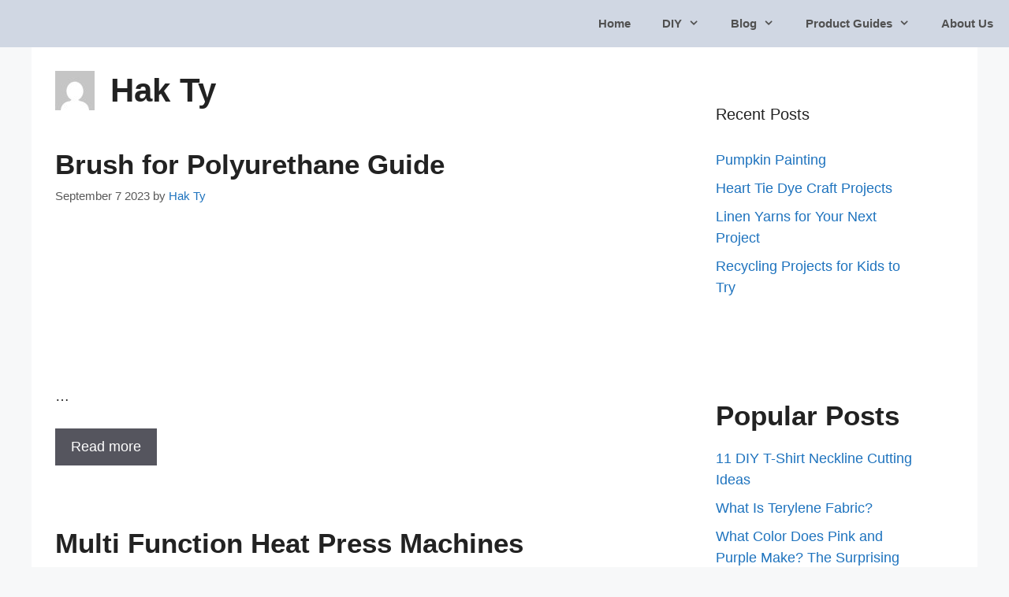

--- FILE ---
content_type: text/html; charset=UTF-8
request_url: https://justcraftingaround.com/author/hak_ty/
body_size: 37835
content:
<!DOCTYPE html>
<html lang="en-US" prefix="og: https://ogp.me/ns#">
<head><meta charset="UTF-8"><script>if(navigator.userAgent.match(/MSIE|Internet Explorer/i)||navigator.userAgent.match(/Trident\/7\..*?rv:11/i)){var href=document.location.href;if(!href.match(/[?&]nowprocket/)){if(href.indexOf("?")==-1){if(href.indexOf("#")==-1){document.location.href=href+"?nowprocket=1"}else{document.location.href=href.replace("#","?nowprocket=1#")}}else{if(href.indexOf("#")==-1){document.location.href=href+"&nowprocket=1"}else{document.location.href=href.replace("#","&nowprocket=1#")}}}}</script><script>(()=>{class RocketLazyLoadScripts{constructor(){this.v="2.0.4",this.userEvents=["keydown","keyup","mousedown","mouseup","mousemove","mouseover","mouseout","touchmove","touchstart","touchend","touchcancel","wheel","click","dblclick","input"],this.attributeEvents=["onblur","onclick","oncontextmenu","ondblclick","onfocus","onmousedown","onmouseenter","onmouseleave","onmousemove","onmouseout","onmouseover","onmouseup","onmousewheel","onscroll","onsubmit"]}async t(){this.i(),this.o(),/iP(ad|hone)/.test(navigator.userAgent)&&this.h(),this.u(),this.l(this),this.m(),this.k(this),this.p(this),this._(),await Promise.all([this.R(),this.L()]),this.lastBreath=Date.now(),this.S(this),this.P(),this.D(),this.O(),this.M(),await this.C(this.delayedScripts.normal),await this.C(this.delayedScripts.defer),await this.C(this.delayedScripts.async),await this.T(),await this.F(),await this.j(),await this.A(),window.dispatchEvent(new Event("rocket-allScriptsLoaded")),this.everythingLoaded=!0,this.lastTouchEnd&&await new Promise(t=>setTimeout(t,500-Date.now()+this.lastTouchEnd)),this.I(),this.H(),this.U(),this.W()}i(){this.CSPIssue=sessionStorage.getItem("rocketCSPIssue"),document.addEventListener("securitypolicyviolation",t=>{this.CSPIssue||"script-src-elem"!==t.violatedDirective||"data"!==t.blockedURI||(this.CSPIssue=!0,sessionStorage.setItem("rocketCSPIssue",!0))},{isRocket:!0})}o(){window.addEventListener("pageshow",t=>{this.persisted=t.persisted,this.realWindowLoadedFired=!0},{isRocket:!0}),window.addEventListener("pagehide",()=>{this.onFirstUserAction=null},{isRocket:!0})}h(){let t;function e(e){t=e}window.addEventListener("touchstart",e,{isRocket:!0}),window.addEventListener("touchend",function i(o){o.changedTouches[0]&&t.changedTouches[0]&&Math.abs(o.changedTouches[0].pageX-t.changedTouches[0].pageX)<10&&Math.abs(o.changedTouches[0].pageY-t.changedTouches[0].pageY)<10&&o.timeStamp-t.timeStamp<200&&(window.removeEventListener("touchstart",e,{isRocket:!0}),window.removeEventListener("touchend",i,{isRocket:!0}),"INPUT"===o.target.tagName&&"text"===o.target.type||(o.target.dispatchEvent(new TouchEvent("touchend",{target:o.target,bubbles:!0})),o.target.dispatchEvent(new MouseEvent("mouseover",{target:o.target,bubbles:!0})),o.target.dispatchEvent(new PointerEvent("click",{target:o.target,bubbles:!0,cancelable:!0,detail:1,clientX:o.changedTouches[0].clientX,clientY:o.changedTouches[0].clientY})),event.preventDefault()))},{isRocket:!0})}q(t){this.userActionTriggered||("mousemove"!==t.type||this.firstMousemoveIgnored?"keyup"===t.type||"mouseover"===t.type||"mouseout"===t.type||(this.userActionTriggered=!0,this.onFirstUserAction&&this.onFirstUserAction()):this.firstMousemoveIgnored=!0),"click"===t.type&&t.preventDefault(),t.stopPropagation(),t.stopImmediatePropagation(),"touchstart"===this.lastEvent&&"touchend"===t.type&&(this.lastTouchEnd=Date.now()),"click"===t.type&&(this.lastTouchEnd=0),this.lastEvent=t.type,t.composedPath&&t.composedPath()[0].getRootNode()instanceof ShadowRoot&&(t.rocketTarget=t.composedPath()[0]),this.savedUserEvents.push(t)}u(){this.savedUserEvents=[],this.userEventHandler=this.q.bind(this),this.userEvents.forEach(t=>window.addEventListener(t,this.userEventHandler,{passive:!1,isRocket:!0})),document.addEventListener("visibilitychange",this.userEventHandler,{isRocket:!0})}U(){this.userEvents.forEach(t=>window.removeEventListener(t,this.userEventHandler,{passive:!1,isRocket:!0})),document.removeEventListener("visibilitychange",this.userEventHandler,{isRocket:!0}),this.savedUserEvents.forEach(t=>{(t.rocketTarget||t.target).dispatchEvent(new window[t.constructor.name](t.type,t))})}m(){const t="return false",e=Array.from(this.attributeEvents,t=>"data-rocket-"+t),i="["+this.attributeEvents.join("],[")+"]",o="[data-rocket-"+this.attributeEvents.join("],[data-rocket-")+"]",s=(e,i,o)=>{o&&o!==t&&(e.setAttribute("data-rocket-"+i,o),e["rocket"+i]=new Function("event",o),e.setAttribute(i,t))};new MutationObserver(t=>{for(const n of t)"attributes"===n.type&&(n.attributeName.startsWith("data-rocket-")||this.everythingLoaded?n.attributeName.startsWith("data-rocket-")&&this.everythingLoaded&&this.N(n.target,n.attributeName.substring(12)):s(n.target,n.attributeName,n.target.getAttribute(n.attributeName))),"childList"===n.type&&n.addedNodes.forEach(t=>{if(t.nodeType===Node.ELEMENT_NODE)if(this.everythingLoaded)for(const i of[t,...t.querySelectorAll(o)])for(const t of i.getAttributeNames())e.includes(t)&&this.N(i,t.substring(12));else for(const e of[t,...t.querySelectorAll(i)])for(const t of e.getAttributeNames())this.attributeEvents.includes(t)&&s(e,t,e.getAttribute(t))})}).observe(document,{subtree:!0,childList:!0,attributeFilter:[...this.attributeEvents,...e]})}I(){this.attributeEvents.forEach(t=>{document.querySelectorAll("[data-rocket-"+t+"]").forEach(e=>{this.N(e,t)})})}N(t,e){const i=t.getAttribute("data-rocket-"+e);i&&(t.setAttribute(e,i),t.removeAttribute("data-rocket-"+e))}k(t){Object.defineProperty(HTMLElement.prototype,"onclick",{get(){return this.rocketonclick||null},set(e){this.rocketonclick=e,this.setAttribute(t.everythingLoaded?"onclick":"data-rocket-onclick","this.rocketonclick(event)")}})}S(t){function e(e,i){let o=e[i];e[i]=null,Object.defineProperty(e,i,{get:()=>o,set(s){t.everythingLoaded?o=s:e["rocket"+i]=o=s}})}e(document,"onreadystatechange"),e(window,"onload"),e(window,"onpageshow");try{Object.defineProperty(document,"readyState",{get:()=>t.rocketReadyState,set(e){t.rocketReadyState=e},configurable:!0}),document.readyState="loading"}catch(t){console.log("WPRocket DJE readyState conflict, bypassing")}}l(t){this.originalAddEventListener=EventTarget.prototype.addEventListener,this.originalRemoveEventListener=EventTarget.prototype.removeEventListener,this.savedEventListeners=[],EventTarget.prototype.addEventListener=function(e,i,o){o&&o.isRocket||!t.B(e,this)&&!t.userEvents.includes(e)||t.B(e,this)&&!t.userActionTriggered||e.startsWith("rocket-")||t.everythingLoaded?t.originalAddEventListener.call(this,e,i,o):(t.savedEventListeners.push({target:this,remove:!1,type:e,func:i,options:o}),"mouseenter"!==e&&"mouseleave"!==e||t.originalAddEventListener.call(this,e,t.savedUserEvents.push,o))},EventTarget.prototype.removeEventListener=function(e,i,o){o&&o.isRocket||!t.B(e,this)&&!t.userEvents.includes(e)||t.B(e,this)&&!t.userActionTriggered||e.startsWith("rocket-")||t.everythingLoaded?t.originalRemoveEventListener.call(this,e,i,o):t.savedEventListeners.push({target:this,remove:!0,type:e,func:i,options:o})}}J(t,e){this.savedEventListeners=this.savedEventListeners.filter(i=>{let o=i.type,s=i.target||window;return e!==o||t!==s||(this.B(o,s)&&(i.type="rocket-"+o),this.$(i),!1)})}H(){EventTarget.prototype.addEventListener=this.originalAddEventListener,EventTarget.prototype.removeEventListener=this.originalRemoveEventListener,this.savedEventListeners.forEach(t=>this.$(t))}$(t){t.remove?this.originalRemoveEventListener.call(t.target,t.type,t.func,t.options):this.originalAddEventListener.call(t.target,t.type,t.func,t.options)}p(t){let e;function i(e){return t.everythingLoaded?e:e.split(" ").map(t=>"load"===t||t.startsWith("load.")?"rocket-jquery-load":t).join(" ")}function o(o){function s(e){const s=o.fn[e];o.fn[e]=o.fn.init.prototype[e]=function(){return this[0]===window&&t.userActionTriggered&&("string"==typeof arguments[0]||arguments[0]instanceof String?arguments[0]=i(arguments[0]):"object"==typeof arguments[0]&&Object.keys(arguments[0]).forEach(t=>{const e=arguments[0][t];delete arguments[0][t],arguments[0][i(t)]=e})),s.apply(this,arguments),this}}if(o&&o.fn&&!t.allJQueries.includes(o)){const e={DOMContentLoaded:[],"rocket-DOMContentLoaded":[]};for(const t in e)document.addEventListener(t,()=>{e[t].forEach(t=>t())},{isRocket:!0});o.fn.ready=o.fn.init.prototype.ready=function(i){function s(){parseInt(o.fn.jquery)>2?setTimeout(()=>i.bind(document)(o)):i.bind(document)(o)}return"function"==typeof i&&(t.realDomReadyFired?!t.userActionTriggered||t.fauxDomReadyFired?s():e["rocket-DOMContentLoaded"].push(s):e.DOMContentLoaded.push(s)),o([])},s("on"),s("one"),s("off"),t.allJQueries.push(o)}e=o}t.allJQueries=[],o(window.jQuery),Object.defineProperty(window,"jQuery",{get:()=>e,set(t){o(t)}})}P(){const t=new Map;document.write=document.writeln=function(e){const i=document.currentScript,o=document.createRange(),s=i.parentElement;let n=t.get(i);void 0===n&&(n=i.nextSibling,t.set(i,n));const c=document.createDocumentFragment();o.setStart(c,0),c.appendChild(o.createContextualFragment(e)),s.insertBefore(c,n)}}async R(){return new Promise(t=>{this.userActionTriggered?t():this.onFirstUserAction=t})}async L(){return new Promise(t=>{document.addEventListener("DOMContentLoaded",()=>{this.realDomReadyFired=!0,t()},{isRocket:!0})})}async j(){return this.realWindowLoadedFired?Promise.resolve():new Promise(t=>{window.addEventListener("load",t,{isRocket:!0})})}M(){this.pendingScripts=[];this.scriptsMutationObserver=new MutationObserver(t=>{for(const e of t)e.addedNodes.forEach(t=>{"SCRIPT"!==t.tagName||t.noModule||t.isWPRocket||this.pendingScripts.push({script:t,promise:new Promise(e=>{const i=()=>{const i=this.pendingScripts.findIndex(e=>e.script===t);i>=0&&this.pendingScripts.splice(i,1),e()};t.addEventListener("load",i,{isRocket:!0}),t.addEventListener("error",i,{isRocket:!0}),setTimeout(i,1e3)})})})}),this.scriptsMutationObserver.observe(document,{childList:!0,subtree:!0})}async F(){await this.X(),this.pendingScripts.length?(await this.pendingScripts[0].promise,await this.F()):this.scriptsMutationObserver.disconnect()}D(){this.delayedScripts={normal:[],async:[],defer:[]},document.querySelectorAll("script[type$=rocketlazyloadscript]").forEach(t=>{t.hasAttribute("data-rocket-src")?t.hasAttribute("async")&&!1!==t.async?this.delayedScripts.async.push(t):t.hasAttribute("defer")&&!1!==t.defer||"module"===t.getAttribute("data-rocket-type")?this.delayedScripts.defer.push(t):this.delayedScripts.normal.push(t):this.delayedScripts.normal.push(t)})}async _(){await this.L();let t=[];document.querySelectorAll("script[type$=rocketlazyloadscript][data-rocket-src]").forEach(e=>{let i=e.getAttribute("data-rocket-src");if(i&&!i.startsWith("data:")){i.startsWith("//")&&(i=location.protocol+i);try{const o=new URL(i).origin;o!==location.origin&&t.push({src:o,crossOrigin:e.crossOrigin||"module"===e.getAttribute("data-rocket-type")})}catch(t){}}}),t=[...new Map(t.map(t=>[JSON.stringify(t),t])).values()],this.Y(t,"preconnect")}async G(t){if(await this.K(),!0!==t.noModule||!("noModule"in HTMLScriptElement.prototype))return new Promise(e=>{let i;function o(){(i||t).setAttribute("data-rocket-status","executed"),e()}try{if(navigator.userAgent.includes("Firefox/")||""===navigator.vendor||this.CSPIssue)i=document.createElement("script"),[...t.attributes].forEach(t=>{let e=t.nodeName;"type"!==e&&("data-rocket-type"===e&&(e="type"),"data-rocket-src"===e&&(e="src"),i.setAttribute(e,t.nodeValue))}),t.text&&(i.text=t.text),t.nonce&&(i.nonce=t.nonce),i.hasAttribute("src")?(i.addEventListener("load",o,{isRocket:!0}),i.addEventListener("error",()=>{i.setAttribute("data-rocket-status","failed-network"),e()},{isRocket:!0}),setTimeout(()=>{i.isConnected||e()},1)):(i.text=t.text,o()),i.isWPRocket=!0,t.parentNode.replaceChild(i,t);else{const i=t.getAttribute("data-rocket-type"),s=t.getAttribute("data-rocket-src");i?(t.type=i,t.removeAttribute("data-rocket-type")):t.removeAttribute("type"),t.addEventListener("load",o,{isRocket:!0}),t.addEventListener("error",i=>{this.CSPIssue&&i.target.src.startsWith("data:")?(console.log("WPRocket: CSP fallback activated"),t.removeAttribute("src"),this.G(t).then(e)):(t.setAttribute("data-rocket-status","failed-network"),e())},{isRocket:!0}),s?(t.fetchPriority="high",t.removeAttribute("data-rocket-src"),t.src=s):t.src="data:text/javascript;base64,"+window.btoa(unescape(encodeURIComponent(t.text)))}}catch(i){t.setAttribute("data-rocket-status","failed-transform"),e()}});t.setAttribute("data-rocket-status","skipped")}async C(t){const e=t.shift();return e?(e.isConnected&&await this.G(e),this.C(t)):Promise.resolve()}O(){this.Y([...this.delayedScripts.normal,...this.delayedScripts.defer,...this.delayedScripts.async],"preload")}Y(t,e){this.trash=this.trash||[];let i=!0;var o=document.createDocumentFragment();t.forEach(t=>{const s=t.getAttribute&&t.getAttribute("data-rocket-src")||t.src;if(s&&!s.startsWith("data:")){const n=document.createElement("link");n.href=s,n.rel=e,"preconnect"!==e&&(n.as="script",n.fetchPriority=i?"high":"low"),t.getAttribute&&"module"===t.getAttribute("data-rocket-type")&&(n.crossOrigin=!0),t.crossOrigin&&(n.crossOrigin=t.crossOrigin),t.integrity&&(n.integrity=t.integrity),t.nonce&&(n.nonce=t.nonce),o.appendChild(n),this.trash.push(n),i=!1}}),document.head.appendChild(o)}W(){this.trash.forEach(t=>t.remove())}async T(){try{document.readyState="interactive"}catch(t){}this.fauxDomReadyFired=!0;try{await this.K(),this.J(document,"readystatechange"),document.dispatchEvent(new Event("rocket-readystatechange")),await this.K(),document.rocketonreadystatechange&&document.rocketonreadystatechange(),await this.K(),this.J(document,"DOMContentLoaded"),document.dispatchEvent(new Event("rocket-DOMContentLoaded")),await this.K(),this.J(window,"DOMContentLoaded"),window.dispatchEvent(new Event("rocket-DOMContentLoaded"))}catch(t){console.error(t)}}async A(){try{document.readyState="complete"}catch(t){}try{await this.K(),this.J(document,"readystatechange"),document.dispatchEvent(new Event("rocket-readystatechange")),await this.K(),document.rocketonreadystatechange&&document.rocketonreadystatechange(),await this.K(),this.J(window,"load"),window.dispatchEvent(new Event("rocket-load")),await this.K(),window.rocketonload&&window.rocketonload(),await this.K(),this.allJQueries.forEach(t=>t(window).trigger("rocket-jquery-load")),await this.K(),this.J(window,"pageshow");const t=new Event("rocket-pageshow");t.persisted=this.persisted,window.dispatchEvent(t),await this.K(),window.rocketonpageshow&&window.rocketonpageshow({persisted:this.persisted})}catch(t){console.error(t)}}async K(){Date.now()-this.lastBreath>45&&(await this.X(),this.lastBreath=Date.now())}async X(){return document.hidden?new Promise(t=>setTimeout(t)):new Promise(t=>requestAnimationFrame(t))}B(t,e){return e===document&&"readystatechange"===t||(e===document&&"DOMContentLoaded"===t||(e===window&&"DOMContentLoaded"===t||(e===window&&"load"===t||e===window&&"pageshow"===t)))}static run(){(new RocketLazyLoadScripts).t()}}RocketLazyLoadScripts.run()})();</script>
	
	<meta name="viewport" content="width=device-width, initial-scale=1">
<!-- Search Engine Optimization by Rank Math - https://rankmath.com/ -->
<title>Hak Ty, Author at JustCraftingAround</title>
<link data-rocket-prefetch href="https://exchange.mediavine.com" rel="dns-prefetch">
<link data-rocket-prefetch href="https://scripts.mediavine.com" rel="dns-prefetch">
<link data-rocket-prefetch href="https://securepubads.g.doubleclick.net" rel="dns-prefetch">
<link data-rocket-prefetch href="https://www.googletagmanager.com" rel="dns-prefetch">
<link data-rocket-prefetch href="https://cdn.shortpixel.ai" rel="dns-prefetch">
<style id="wpr-usedcss">img:is([sizes=auto i],[sizes^="auto," i]){contain-intrinsic-size:3000px 1500px}img.emoji{display:inline!important;border:none!important;box-shadow:none!important;height:1em!important;width:1em!important;margin:0 .07em!important;vertical-align:-.1em!important;background:0 0!important;padding:0!important}:root{--wp-block-synced-color:#7a00df;--wp-block-synced-color--rgb:122,0,223;--wp-bound-block-color:var(--wp-block-synced-color);--wp-editor-canvas-background:#ddd;--wp-admin-theme-color:#007cba;--wp-admin-theme-color--rgb:0,124,186;--wp-admin-theme-color-darker-10:#006ba1;--wp-admin-theme-color-darker-10--rgb:0,107,160.5;--wp-admin-theme-color-darker-20:#005a87;--wp-admin-theme-color-darker-20--rgb:0,90,135;--wp-admin-border-width-focus:2px}@media (min-resolution:192dpi){:root{--wp-admin-border-width-focus:1.5px}}:root{--wp--preset--font-size--normal:16px;--wp--preset--font-size--huge:42px}.screen-reader-text{border:0;clip-path:inset(50%);height:1px;margin:-1px;overflow:hidden;padding:0;position:absolute;width:1px;word-wrap:normal!important}.screen-reader-text:focus{background-color:#ddd;clip-path:none;color:#444;display:block;font-size:1em;height:auto;left:5px;line-height:normal;padding:15px 23px 14px;text-decoration:none;top:5px;width:auto;z-index:100000}html :where(.has-border-color){border-style:solid}html :where([style*=border-top-color]){border-top-style:solid}html :where([style*=border-right-color]){border-right-style:solid}html :where([style*=border-bottom-color]){border-bottom-style:solid}html :where([style*=border-left-color]){border-left-style:solid}html :where([style*=border-width]){border-style:solid}html :where([style*=border-top-width]){border-top-style:solid}html :where([style*=border-right-width]){border-right-style:solid}html :where([style*=border-bottom-width]){border-bottom-style:solid}html :where([style*=border-left-width]){border-left-style:solid}html :where(img[class*=wp-image-]){height:auto;max-width:100%}:where(figure){margin:0 0 1em}html :where(.is-position-sticky){--wp-admin--admin-bar--position-offset:var(--wp-admin--admin-bar--height,0px)}@media screen and (max-width:600px){html :where(.is-position-sticky){--wp-admin--admin-bar--position-offset:0px}}ul{box-sizing:border-box}:root :where(.wp-block-list.has-background){padding:1.25em 2.375em}:root :where(p.has-background){padding:1.25em 2.375em}:where(p.has-text-color:not(.has-link-color)) a{color:inherit}:root{--wp--preset--aspect-ratio--square:1;--wp--preset--aspect-ratio--4-3:4/3;--wp--preset--aspect-ratio--3-4:3/4;--wp--preset--aspect-ratio--3-2:3/2;--wp--preset--aspect-ratio--2-3:2/3;--wp--preset--aspect-ratio--16-9:16/9;--wp--preset--aspect-ratio--9-16:9/16;--wp--preset--color--black:#000000;--wp--preset--color--cyan-bluish-gray:#abb8c3;--wp--preset--color--white:#ffffff;--wp--preset--color--pale-pink:#f78da7;--wp--preset--color--vivid-red:#cf2e2e;--wp--preset--color--luminous-vivid-orange:#ff6900;--wp--preset--color--luminous-vivid-amber:#fcb900;--wp--preset--color--light-green-cyan:#7bdcb5;--wp--preset--color--vivid-green-cyan:#00d084;--wp--preset--color--pale-cyan-blue:#8ed1fc;--wp--preset--color--vivid-cyan-blue:#0693e3;--wp--preset--color--vivid-purple:#9b51e0;--wp--preset--color--contrast:var(--contrast);--wp--preset--color--contrast-2:var(--contrast-2);--wp--preset--color--contrast-3:var(--contrast-3);--wp--preset--color--base:var(--base);--wp--preset--color--base-2:var(--base-2);--wp--preset--color--base-3:var(--base-3);--wp--preset--color--accent:var(--accent);--wp--preset--gradient--vivid-cyan-blue-to-vivid-purple:linear-gradient(135deg,rgb(6, 147, 227) 0%,rgb(155, 81, 224) 100%);--wp--preset--gradient--light-green-cyan-to-vivid-green-cyan:linear-gradient(135deg,rgb(122, 220, 180) 0%,rgb(0, 208, 130) 100%);--wp--preset--gradient--luminous-vivid-amber-to-luminous-vivid-orange:linear-gradient(135deg,rgb(252, 185, 0) 0%,rgb(255, 105, 0) 100%);--wp--preset--gradient--luminous-vivid-orange-to-vivid-red:linear-gradient(135deg,rgb(255, 105, 0) 0%,rgb(207, 46, 46) 100%);--wp--preset--gradient--very-light-gray-to-cyan-bluish-gray:linear-gradient(135deg,rgb(238, 238, 238) 0%,rgb(169, 184, 195) 100%);--wp--preset--gradient--cool-to-warm-spectrum:linear-gradient(135deg,rgb(74, 234, 220) 0%,rgb(151, 120, 209) 20%,rgb(207, 42, 186) 40%,rgb(238, 44, 130) 60%,rgb(251, 105, 98) 80%,rgb(254, 248, 76) 100%);--wp--preset--gradient--blush-light-purple:linear-gradient(135deg,rgb(255, 206, 236) 0%,rgb(152, 150, 240) 100%);--wp--preset--gradient--blush-bordeaux:linear-gradient(135deg,rgb(254, 205, 165) 0%,rgb(254, 45, 45) 50%,rgb(107, 0, 62) 100%);--wp--preset--gradient--luminous-dusk:linear-gradient(135deg,rgb(255, 203, 112) 0%,rgb(199, 81, 192) 50%,rgb(65, 88, 208) 100%);--wp--preset--gradient--pale-ocean:linear-gradient(135deg,rgb(255, 245, 203) 0%,rgb(182, 227, 212) 50%,rgb(51, 167, 181) 100%);--wp--preset--gradient--electric-grass:linear-gradient(135deg,rgb(202, 248, 128) 0%,rgb(113, 206, 126) 100%);--wp--preset--gradient--midnight:linear-gradient(135deg,rgb(2, 3, 129) 0%,rgb(40, 116, 252) 100%);--wp--preset--font-size--small:13px;--wp--preset--font-size--medium:20px;--wp--preset--font-size--large:36px;--wp--preset--font-size--x-large:42px;--wp--preset--spacing--20:0.44rem;--wp--preset--spacing--30:0.67rem;--wp--preset--spacing--40:1rem;--wp--preset--spacing--50:1.5rem;--wp--preset--spacing--60:2.25rem;--wp--preset--spacing--70:3.38rem;--wp--preset--spacing--80:5.06rem;--wp--preset--shadow--natural:6px 6px 9px rgba(0, 0, 0, .2);--wp--preset--shadow--deep:12px 12px 50px rgba(0, 0, 0, .4);--wp--preset--shadow--sharp:6px 6px 0px rgba(0, 0, 0, .2);--wp--preset--shadow--outlined:6px 6px 0px -3px rgb(255, 255, 255),6px 6px rgb(0, 0, 0);--wp--preset--shadow--crisp:6px 6px 0px rgb(0, 0, 0)}:where(.is-layout-flex){gap:.5em}:where(.is-layout-grid){gap:.5em}:where(.wp-block-columns.is-layout-flex){gap:2em}:where(.wp-block-columns.is-layout-grid){gap:2em}:where(.wp-block-post-template.is-layout-flex){gap:1.25em}:where(.wp-block-post-template.is-layout-grid){gap:1.25em}.footer-bar-active .footer-bar .widget{padding:0}.footer-bar .widget_nav_menu>div>ul{display:flex;align-items:center;flex-wrap:wrap}.footer-bar .widget_nav_menu li{margin:0 10px;padding:0}.footer-bar .widget_nav_menu li:first-child{margin-left:0}.footer-bar .widget_nav_menu li:last-child{margin-right:0}.footer-bar .widget_nav_menu li ul{display:none}.footer-bar .widget-title{display:none}.footer-bar-align-right .copyright-bar{order:-20;margin-right:auto}.site-footer:not(.footer-bar-active) .copyright-bar{margin:0 auto}@media (max-width:768px){.footer-bar-active .inside-site-info{flex-direction:column}.footer-bar-active .footer-bar{margin-bottom:10px}.footer-bar .widget_nav_menu>div>ul{justify-content:center}.footer-bar .widget_nav_menu li{padding:5px 0}.footer-bar .widget_nav_menu li:first-child{margin-left:10px}.footer-bar .widget_nav_menu li:last-child{margin-right:10px}.footer-bar-align-right .copyright-bar{order:unset;margin-right:0}}body,dl,dt,fieldset,h1,h2,html,iframe,legend,li,p,textarea,ul{margin:0;padding:0;border:0}html{font-family:sans-serif;-webkit-text-size-adjust:100%;-ms-text-size-adjust:100%;-webkit-font-smoothing:antialiased;-moz-osx-font-smoothing:grayscale}main{display:block}progress{vertical-align:baseline}html{box-sizing:border-box}*,::after,::before{box-sizing:inherit}button,input,optgroup,select,textarea{font-family:inherit;font-size:100%;margin:0}[type=search]{-webkit-appearance:textfield;outline-offset:-2px}[type=search]::-webkit-search-decoration{-webkit-appearance:none}::-moz-focus-inner{border-style:none;padding:0}body,button,input,select,textarea{font-family:-apple-system,system-ui,BlinkMacSystemFont,"Segoe UI",Helvetica,Arial,sans-serif,"Apple Color Emoji","Segoe UI Emoji","Segoe UI Symbol";font-weight:400;text-transform:none;font-size:17px;line-height:1.5}p{margin-bottom:1.5em}h1,h2{font-family:inherit;font-size:100%;font-style:inherit;font-weight:inherit}table{border:1px solid rgba(0,0,0,.1)}table{border-collapse:separate;border-spacing:0;border-width:1px 0 0 1px;margin:0 0 1.5em;width:100%}fieldset{padding:0;border:0;min-width:inherit}fieldset legend{padding:0;margin-bottom:1.5em}h1{font-size:42px;margin-bottom:20px;line-height:1.2em;font-weight:400;text-transform:none}h2{font-size:35px;margin-bottom:20px;line-height:1.2em;font-weight:400;text-transform:none}ul{margin:0 0 1.5em 3em}ul{list-style:disc}li>ul{margin-bottom:0;margin-left:1.5em}dt{font-weight:700}em{font-style:italic}address{margin:0 0 1.5em}code,tt{font:15px Monaco,Consolas,"Andale Mono","DejaVu Sans Mono",monospace}table{margin:0 0 1.5em;width:100%}img{height:auto;max-width:100%}button,input[type=button],input[type=submit]{background:#55555e;color:#fff;border:1px solid transparent;cursor:pointer;-webkit-appearance:button;padding:10px 20px}input[type=email],input[type=number],input[type=password],input[type=search],input[type=text],input[type=url],select,textarea{border:1px solid;border-radius:0;padding:10px 15px;max-width:100%}textarea{width:100%}a,button,input{transition:color .1s ease-in-out,background-color .1s ease-in-out}a{text-decoration:none}.button{padding:10px 20px;display:inline-block}.using-mouse :focus{outline:0}.using-mouse ::-moz-focus-inner{border:0}.size-thumbnail{max-width:100%;height:auto}.screen-reader-text{border:0;clip:rect(1px,1px,1px,1px);clip-path:inset(50%);height:1px;margin:-1px;overflow:hidden;padding:0;position:absolute!important;width:1px;word-wrap:normal!important}.screen-reader-text:focus{background-color:#f1f1f1;border-radius:3px;box-shadow:0 0 2px 2px rgba(0,0,0,.6);clip:auto!important;clip-path:none;color:#21759b;display:block;font-size:.875rem;font-weight:700;height:auto;left:5px;line-height:normal;padding:15px 23px 14px;text-decoration:none;top:5px;width:auto;z-index:100000}#primary[tabindex="-1"]:focus{outline:0}.main-navigation{z-index:100;padding:0;clear:both;display:block}.main-navigation a{display:block;text-decoration:none;font-weight:400;text-transform:none;font-size:15px}.main-navigation ul{list-style:none;margin:0;padding-left:0}.main-navigation .main-nav ul li a{padding-left:20px;padding-right:20px;line-height:60px}.inside-navigation{position:relative}.main-navigation .inside-navigation{display:flex;align-items:center;flex-wrap:wrap;justify-content:space-between}.main-navigation .main-nav>ul{display:flex;flex-wrap:wrap;align-items:center}.main-navigation li{position:relative}.main-navigation .menu-bar-items{display:flex;align-items:center;font-size:15px}.main-navigation .menu-bar-items a{color:inherit}.main-navigation .menu-bar-item{position:relative}.main-navigation .menu-bar-item.search-item{z-index:20}.main-navigation .menu-bar-item>a{padding-left:20px;padding-right:20px;line-height:60px}.sidebar .main-navigation .main-nav{flex-basis:100%}.sidebar .main-navigation .main-nav>ul{flex-direction:column}.sidebar .main-navigation .menu-bar-items{margin:0 auto}.sidebar .main-navigation .menu-bar-items .search-item{order:10}.nav-align-right .inside-navigation{justify-content:flex-end}.main-navigation ul ul{display:block;box-shadow:1px 1px 0 rgba(0,0,0,.1);float:left;position:absolute;left:-99999px;opacity:0;z-index:99999;width:200px;text-align:left;top:auto;transition:opacity 80ms linear;transition-delay:0s;pointer-events:none;height:0;overflow:hidden}.main-navigation ul ul a{display:block}.main-navigation ul ul li{width:100%}.main-navigation .main-nav ul ul li a{line-height:normal;padding:10px 20px;font-size:14px}.main-navigation .main-nav ul li.menu-item-has-children>a{padding-right:0;position:relative}.main-navigation.sub-menu-left ul ul{box-shadow:-1px 1px 0 rgba(0,0,0,.1)}.main-navigation.sub-menu-left .sub-menu{right:0}.main-navigation:not(.toggled) ul li.sfHover>ul,.main-navigation:not(.toggled) ul li:hover>ul{left:auto;opacity:1;transition-delay:150ms;pointer-events:auto;height:auto;overflow:visible}.main-navigation:not(.toggled) ul ul li.sfHover>ul,.main-navigation:not(.toggled) ul ul li:hover>ul{left:100%;top:0}.main-navigation.sub-menu-left:not(.toggled) ul ul li.sfHover>ul,.main-navigation.sub-menu-left:not(.toggled) ul ul li:hover>ul{right:100%;left:auto}.menu-item-has-children .dropdown-menu-toggle{display:inline-block;height:100%;clear:both;padding-right:20px;padding-left:10px}.menu-item-has-children ul .dropdown-menu-toggle{padding-top:10px;padding-bottom:10px;margin-top:-10px}.sidebar .menu-item-has-children .dropdown-menu-toggle,nav ul ul .menu-item-has-children .dropdown-menu-toggle{float:right}.widget-area .main-navigation li{float:none;display:block;width:100%;padding:0;margin:0}.sidebar .main-navigation.sub-menu-right ul li.sfHover ul,.sidebar .main-navigation.sub-menu-right ul li:hover ul{top:0;left:100%}.site-logo{display:inline-block;max-width:100%}.posted-on .updated{display:none}.byline{display:inline}footer.entry-meta .byline,footer.entry-meta .posted-on{display:block}.entry-content:not(:first-child),.entry-summary:not(:first-child){margin-top:2em}.entry-header,.site-content{word-wrap:break-word}.entry-title{margin-bottom:0}.author .page-header .page-title{display:flex;align-items:center}.author .page-header .avatar{margin-right:20px}.page-header>:last-child{margin-bottom:0}.entry-meta{font-size:85%;margin-top:.5em;line-height:1.5}footer.entry-meta{margin-top:2em}.entry-content>p:last-child,.entry-summary>p:last-child,.read-more-container{margin-bottom:0}embed,iframe,object{max-width:100%}.widget-area .widget{padding:40px}.widget select{max-width:100%}.sidebar .widget :last-child{margin-bottom:0}.widget-title{margin-bottom:30px;font-size:20px;line-height:1.5;font-weight:400;text-transform:none}.widget ul{margin:0}.widget .search-field{width:100%}.sidebar .widget:last-child{margin-bottom:0}.widget ul li{list-style-type:none;position:relative;margin-bottom:.5em}.widget ul li ul{margin-left:1em;margin-top:.5em}.site-content{display:flex}.grid-container{margin-left:auto;margin-right:auto;max-width:1200px}.page-header,.sidebar .widget,.site-main>*{margin-bottom:20px}.one-container.right-sidebar .site-main{margin-right:40px}.one-container.archive .post:not(:last-child):not(.is-loop-template-item){padding-bottom:40px}.one-container .site-content{padding:40px}.widget-area .main-navigation{margin-bottom:20px}.one-container .site-main>:last-child{margin-bottom:0}.sidebar .grid-container{max-width:100%;width:100%}.inside-site-info{display:flex;align-items:center;justify-content:center;padding:20px 40px}.site-info{text-align:center;font-size:15px}.post-image:not(:first-child){margin-top:2em}.close-search .icon-search svg:first-child,.toggled .icon-menu-bars svg:first-child{display:none}.close-search .icon-search svg:nth-child(2),.toggled .icon-menu-bars svg:nth-child(2){display:block}.container.grid-container{width:auto}.menu-toggle{display:none}.menu-toggle{padding:0 20px;line-height:60px;margin:0;font-weight:400;text-transform:none;font-size:15px;cursor:pointer}.menu-toggle .mobile-menu{padding-left:3px}.menu-toggle .mobile-menu:empty{display:none}button.menu-toggle{background-color:transparent;flex-grow:1;border:0;text-align:center}button.menu-toggle:active,button.menu-toggle:focus,button.menu-toggle:hover{background-color:transparent}nav.toggled ul ul.sub-menu{width:100%}.toggled .menu-item-has-children .dropdown-menu-toggle{padding-left:20px}.main-navigation.toggled .main-nav{flex-basis:100%;order:3}.main-navigation.toggled .main-nav>ul{display:block}.main-navigation.toggled .main-nav li{width:100%;text-align:left}.main-navigation.toggled .main-nav ul ul{transition:0s;visibility:hidden;box-shadow:none;border-bottom:1px solid rgba(0,0,0,.05)}.main-navigation.toggled .main-nav ul ul li:last-child>ul{border-bottom:0}.main-navigation.toggled .main-nav ul ul.toggled-on{position:relative;top:0;left:auto!important;right:auto!important;width:100%;pointer-events:auto;height:auto;opacity:1;display:block;visibility:visible;float:none}.main-navigation.toggled .menu-item-has-children .dropdown-menu-toggle{float:right}.mobile-menu-control-wrapper{display:none;margin-left:auto;align-items:center}@media (max-width:768px){a,body,button,input,select,textarea{transition:all 0s ease-in-out}.site-content{flex-direction:column}.container .site-content .content-area{width:auto}.is-right-sidebar.sidebar{width:auto;order:initial}#main{margin-left:0;margin-right:0}body:not(.no-sidebar) #main{margin-bottom:0}.entry-meta{font-size:inherit}.entry-meta a{line-height:1.8em}.main-navigation .menu-bar-items,.main-navigation .menu-toggle,.main-navigation a{font-size:30px}}body{background-color:#f7f8f9;color:#222}a{color:#1e73be}a:active,a:focus,a:hover{color:#000}.generate-back-to-top{font-size:20px;border-radius:3px;position:fixed;bottom:30px;right:30px;line-height:40px;width:40px;text-align:center;z-index:10;transition:opacity .3s ease-in-out;opacity:.1;transform:translateY(1000px)}.generate-back-to-top__show{opacity:1;transform:translateY(0)}:root{--contrast:#222222;--contrast-2:#575760;--contrast-3:#b2b2be;--base:#f0f0f0;--base-2:#f7f8f9;--base-3:#ffffff;--accent:#1e73be}.gp-modal:not(.gp-modal--open):not(.gp-modal--transition){display:none}.gp-modal--transition:not(.gp-modal--open){pointer-events:none}.gp-modal__overlay{display:none;position:fixed;top:0;left:0;right:0;bottom:0;background:rgba(0,0,0,.2);display:flex;justify-content:center;align-items:center;z-index:10000;backdrop-filter:blur(3px);transition:opacity .5s ease;opacity:0}.gp-modal--open:not(.gp-modal--transition) .gp-modal__overlay{opacity:1}.gp-modal__container{max-width:100%;max-height:100vh;transform:scale(.9);transition:transform .5s ease;padding:0 10px}.gp-modal--open:not(.gp-modal--transition) .gp-modal__container{transform:scale(1)}.search-modal-fields{display:flex}.gp-search-modal .gp-modal__overlay{align-items:flex-start;padding-top:25vh;background:var(--gp-search-modal-overlay-bg-color)}.search-modal-form{width:500px;max-width:100%;background-color:var(--gp-search-modal-bg-color);color:var(--gp-search-modal-text-color)}.search-modal-form .search-field,.search-modal-form .search-field:focus{width:100%;height:60px;background-color:transparent;border:0;appearance:none;color:currentColor}.search-modal-fields button,.search-modal-fields button:active,.search-modal-fields button:focus,.search-modal-fields button:hover{background-color:transparent;border:0;color:currentColor;width:60px}body,button,input,select,textarea{font-family:inherit;font-size:18px}.main-navigation .menu-bar-items,.main-navigation .menu-toggle,.main-navigation a{font-family:Arial;font-weight:700}@media (max-width:1024px){.main-navigation .menu-bar-items,.main-navigation .menu-toggle,.main-navigation a{font-size:30px;letter-spacing:10px}}h1.entry-title{font-family:inherit;font-weight:700;text-transform:none}h2.entry-title{font-family:inherit;font-weight:700;text-transform:none}h1{font-family:inherit;font-weight:700}h2{font-family:inherit;font-weight:700}.main-navigation,.main-navigation ul ul{background-color:rgba(8,45,112,.16)}.main-navigation .main-nav ul li a,.main-navigation .menu-bar-items,.main-navigation .menu-toggle{color:#515151}.main-navigation .main-nav ul li.sfHover:not([class*=current-menu-])>a,.main-navigation .main-nav ul li:not([class*=current-menu-]):focus>a,.main-navigation .main-nav ul li:not([class*=current-menu-]):hover>a,.main-navigation .menu-bar-item.sfHover>a,.main-navigation .menu-bar-item:hover>a{color:#7a8896;background-color:#fff}button.menu-toggle:focus,button.menu-toggle:hover{color:#515151}.main-navigation .main-nav ul li[class*=current-menu-]>a{color:#7a8896;background-color:#fff}.main-navigation .main-nav ul li.search-item.active>a,.main-navigation .menu-bar-items .search-item.active>a,.navigation-search input[type=search],.navigation-search input[type=search]:active,.navigation-search input[type=search]:focus{color:#7a8896;background-color:#fff}.main-navigation ul ul{background-color:#eaeaea}.main-navigation .main-nav ul ul li a{color:#515151}.main-navigation .main-nav ul ul li.sfHover:not([class*=current-menu-])>a,.main-navigation .main-nav ul ul li:not([class*=current-menu-]):focus>a,.main-navigation .main-nav ul ul li:not([class*=current-menu-]):hover>a{color:#7a8896;background-color:#eaeaea}.main-navigation .main-nav ul ul li[class*=current-menu-]>a{color:#7a8896;background-color:#eaeaea}.one-container .container{background-color:#fff}.entry-title a{color:#222}.entry-title a:hover{color:#55555e}.entry-meta{color:#595959}.sidebar .widget{background-color:#fff}.site-info{color:#fff;background-color:#55555e}.site-info a{color:#fff}.site-info a:hover{color:#d3d3d3}input[type=email],input[type=number],input[type=password],input[type=search],input[type=text],input[type=url],select,textarea{color:#666;background-color:#fafafa;border-color:#ccc}input[type=email]:focus,input[type=number]:focus,input[type=password]:focus,input[type=search]:focus,input[type=text]:focus,input[type=url]:focus,select:focus,textarea:focus{color:#666;background-color:#fff;border-color:#bfbfbf}a.button,button,html input[type=button],input[type=submit]{color:#fff;background-color:#55555e}a.button:focus,a.button:hover,button:focus,button:hover,html input[type=button]:focus,html input[type=button]:hover,input[type=submit]:focus,input[type=submit]:hover{color:#fff;background-color:#3f4047}a.generate-back-to-top{background-color:rgba(0,0,0,.4);color:#fff}a.generate-back-to-top:focus,a.generate-back-to-top:hover{background-color:rgba(0,0,0,.6);color:#fff}:root{--gp-search-modal-bg-color:var(--base-3);--gp-search-modal-text-color:var(--contrast);--gp-search-modal-overlay-bg-color:rgba(0, 0, 0, .2)}.nav-below-header .main-navigation .inside-navigation.grid-container{padding:0 20px}.one-container .site-content{padding:30px}.one-container.right-sidebar .site-main{margin-right:30px}.page-header,.sidebar .widget,.site-main>*,.widget-area .main-navigation{margin-bottom:48px}.one-container.archive .post:not(:last-child):not(.is-loop-template-item){padding-bottom:30px}.main-navigation .main-nav ul ul li a{padding:50px 20px}.menu-item-has-children ul .dropdown-menu-toggle{padding-top:50px;padding-bottom:50px;margin-top:-50px}.inside-site-info{padding:48px}.is-right-sidebar{width:30%}.site-content .content-area{width:70%}@media (max-width:760px){.main-navigation .menu-bar-item.sfHover>a,.main-navigation .menu-bar-item:hover>a{background:0 0;color:#515151}.main-navigation .menu-toggle{display:block}.main-navigation ul,.main-navigation:not(.slideout-navigation):not(.toggled) .main-nav>ul{display:none}.nav-align-right .inside-navigation{justify-content:space-between}}@font-face{font-display:swap;font-family:GeneratePress;src:url("https://justcraftingaround.com/wp-content/themes/generatepress/assets/fonts/generatepress.eot");src:url("https://justcraftingaround.com/wp-content/themes/generatepress/assets/fonts/generatepress.eot#iefix") format("embedded-opentype"),url("https://justcraftingaround.com/wp-content/themes/generatepress/assets/fonts/generatepress.woff2") format("woff2"),url("https://justcraftingaround.com/wp-content/themes/generatepress/assets/fonts/generatepress.woff") format("woff"),url("https://justcraftingaround.com/wp-content/themes/generatepress/assets/fonts/generatepress.ttf") format("truetype"),url("https://justcraftingaround.com/wp-content/themes/generatepress/assets/fonts/generatepress.svg#GeneratePress") format("svg");font-weight:400;font-style:normal}.dropdown-menu-toggle:before,.generate-back-to-top:before,.menu-toggle:before,.search-item a:before{-moz-osx-font-smoothing:grayscale;-webkit-font-smoothing:antialiased;font-style:normal;font-variant:normal;text-rendering:auto;line-height:1}.menu-toggle:before{content:"\f0c9";font-family:GeneratePress;width:1.28571429em;text-align:center;display:inline-block}.toggled .menu-toggle:before{content:"\f00d"}.main-navigation.toggled .sfHover>a .dropdown-menu-toggle:before{content:"\f106"}.search-item a:before{content:"\f002";font-family:GeneratePress;width:1.28571429em;text-align:center;display:inline-block}.dropdown-menu-toggle:before{content:"\f107";font-family:GeneratePress;display:inline-block;width:.8em;text-align:left}nav:not(.toggled) ul ul .dropdown-menu-toggle:before{text-align:right}.dropdown-click .menu-item-has-children.sfHover>a .dropdown-menu-toggle:before{content:"\f106"}.dropdown-hover nav:not(.toggled) ul ul .dropdown-menu-toggle:before{content:"\f105"}.dropdown-hover .inside-right-sidebar .dropdown-menu-toggle:before{content:"\f104"}.generate-back-to-top:before{content:"\f106";font-family:GeneratePress}.post-image-aligned-center .post-image{text-align:center}.main-navigation.offside{position:fixed;width:var(--gp-slideout-width);height:100%;height:100vh;top:0;z-index:9999;overflow:auto;-webkit-overflow-scrolling:touch}.offside,.offside--left{left:calc(var(--gp-slideout-width) * -1)}.offside--left.is-open:not(.slideout-transition){transform:translate3d(var(--gp-slideout-width),0,0)}.offside--right.is-open:not(.slideout-transition){transform:translate3d(calc(var(--gp-slideout-width) * -1),0,0)}.offside-js--interact .offside{transition:transform .2s cubic-bezier(.16,.68,.43,.99);-webkit-backface-visibility:hidden;-webkit-perspective:1000}.offside-js--init{overflow-x:hidden}.slideout-navigation.main-navigation:not(.is-open):not(.slideout-transition){display:none}.slideout-navigation.main-navigation:not(.slideout-transition).do-overlay{opacity:1}.slideout-navigation.main-navigation.slideout-transition.do-overlay{opacity:0}.slideout-overlay{z-index:100000;position:fixed;width:100%;height:100%;height:100vh;min-height:100%;top:0;right:0;bottom:0;left:0;background-color:rgba(0,0,0,.8);visibility:hidden;opacity:0;cursor:pointer;transition:visibility .2s ease,opacity .2s ease}.offside-js--is-open .slideout-overlay{visibility:visible;opacity:1}.slideout-overlay button.slideout-exit{position:fixed;top:0;background-color:transparent;color:#fff;font-size:30px;border:0;opacity:0}.slide-opened .slideout-overlay button.slideout-exit{opacity:1}button.slideout-exit:hover{background-color:transparent}.slideout-navigation button.slideout-exit{background:0 0;width:100%;text-align:left;padding-top:20px;padding-bottom:20px;box-sizing:border-box;border:0}.slide-opened nav.toggled .menu-toggle:before{content:"\f0c9"}.offside-js--is-left.slide-opened .slideout-overlay button.slideout-exit{left:calc(var(--gp-slideout-width) - 5px)}.offside-js--is-right.slide-opened .slideout-overlay button.slideout-exit{right:calc(var(--gp-slideout-width) - 5px)}.slideout-widget{margin:20px}.slideout-navigation .main-nav,.slideout-navigation .slideout-widget:not(:last-child){margin-bottom:40px}.slideout-navigation:not(.do-overlay) .main-nav{width:100%;box-sizing:border-box}.slideout-navigation .mega-menu>ul>li{display:block;width:100%!important}.slideout-navigation .slideout-menu{display:block}#generate-slideout-menu{z-index:100001}#generate-slideout-menu .slideout-menu li{float:none;width:100%;clear:both;text-align:left}.slideout-navigation .slideout-widget li{float:none}#generate-slideout-menu.do-overlay li{text-align:center}#generate-slideout-menu.main-navigation ul ul{display:none}#generate-slideout-menu.main-navigation ul ul.toggled-on{display:block!important}#generate-slideout-menu .slideout-menu li.sfHover>ul,#generate-slideout-menu .slideout-menu li:hover>ul{display:none}#generate-slideout-menu.main-navigation .main-nav ul ul{position:relative;top:0;left:0;width:100%}.slideout-toggle:not(.has-svg-icon) a:before{content:"\f0c9";font-family:'GP Premium';line-height:1em;width:1.28571429em;text-align:center;display:inline-block;position:relative;top:1px}.slide-opened .slideout-exit:not(.has-svg-icon):before,.slideout-navigation button.slideout-exit:not(.has-svg-icon):before{content:"\f00d";font-family:'GP Premium';line-height:1em;width:1.28571429em;text-align:center;display:inline-block}#generate-slideout-menu li.menu-item-float-right{float:none!important;display:inline-block;width:auto}.rtl .slideout-navigation{position:fixed}.slideout-navigation .menu-item-has-children .dropdown-menu-toggle{float:right}.slideout-navigation .slideout-widget .menu li{float:none}.slideout-navigation .slideout-widget ul{display:block}.slideout-navigation.do-overlay{transform:none!important;transition:opacity .2s,visibility .2s;width:100%;text-align:center;left:0;right:0}.slideout-navigation.do-overlay .inside-navigation{display:flex;flex-direction:column;padding:10% 10% 0;max-width:700px}.slideout-navigation.do-overlay .inside-navigation .main-nav,.slideout-navigation.do-overlay .inside-navigation .slideout-widget{margin-left:auto;margin-right:auto;min-width:250px}.slideout-navigation.do-overlay .slideout-exit{position:fixed;right:0;top:0;width:auto;font-size:25px}.slideout-navigation.do-overlay .slideout-menu li a{display:inline-block}.slideout-navigation.do-overlay .slideout-menu li{margin-bottom:5px}#generate-slideout-menu.do-overlay .slideout-menu li,.slideout-navigation.do-overlay .inside-navigation{text-align:center}.slideout-navigation.do-overlay .menu-item-has-children .dropdown-menu-toggle{border-left:1px solid rgba(0,0,0,.07);padding:0 10px;margin:0 0 0 10px}.slideout-navigation.do-overlay ul ul{box-shadow:0 0 0}.nav-aligned-center .slideout-navigation,.nav-aligned-right .slideout-navigation{text-align:left}.slideout-navigation .sfHover>a>.dropdown-menu-toggle>.gp-icon svg{transform:rotate(180deg)}.slideout-navigation .sub-menu .dropdown-menu-toggle .gp-icon svg{transform:rotate(0)}.slideout-both .main-navigation.toggled .main-nav>ul,.slideout-desktop .main-navigation.toggled .main-nav li.slideout-toggle,.slideout-mobile .main-navigation.toggled .main-nav>ul{display:none!important}.slideout-both .has-inline-mobile-toggle #site-navigation.toggled,.slideout-mobile .has-inline-mobile-toggle #site-navigation.toggled{margin-top:0}.sf-menu>li.slideout-toggle{float:right}.gen-sidebar-nav .sf-menu>li.slideout-toggle{float:none}@media (max-width:768px){.one-container .site-content{padding:20px 20px 20px 25px}.widget-area .widget{padding-top:48px;padding-right:48px;padding-bottom:48px;padding-left:48px}.inside-site-info{padding-right:10px;padding-left:10px}body:not(.post-image-aligned-center) .inside-article .post-image{margin-right:0;margin-left:0;float:none;text-align:center}.slideout-overlay button.slideout-exit{font-size:20px;padding:10px}.slideout-overlay{top:-100px;height:calc(100% + 100px);height:calc(100vh + 100px);min-height:calc(100% + 100px)}.slideout-navigation.do-overlay .slideout-exit{position:static;text-align:center}}:root{--gp-slideout-width:265px}.slideout-navigation.main-navigation{background-color:rgba(10,10,10,.95)}.slideout-navigation.main-navigation .main-nav ul li a{color:#fff}.slideout-navigation.main-navigation ul ul{background-color:rgba(0,0,0,0)}.slideout-navigation.main-navigation .main-nav ul ul li a{color:#fff}.slideout-navigation.main-navigation .main-nav ul li.sfHover:not([class*=current-menu-])>a,.slideout-navigation.main-navigation .main-nav ul li:not([class*=current-menu-]):focus>a,.slideout-navigation.main-navigation .main-nav ul li:not([class*=current-menu-]):hover>a{background-color:rgba(0,0,0,0)}.slideout-navigation.main-navigation .main-nav ul ul li.sfHover:not([class*=current-menu-])>a,.slideout-navigation.main-navigation .main-nav ul ul li:not([class*=current-menu-]):focus>a,.slideout-navigation.main-navigation .main-nav ul ul li:not([class*=current-menu-]):hover>a{background-color:rgba(0,0,0,0)}.slideout-navigation.main-navigation .main-nav ul li[class*=current-menu-]>a{background-color:rgba(0,0,0,0)}.slideout-navigation.main-navigation .main-nav ul ul li[class*=current-menu-]>a{background-color:rgba(0,0,0,0)}.slideout-navigation,.slideout-navigation a{color:#fff}.slideout-navigation button.slideout-exit{color:#fff;padding-left:20px;padding-right:20px}.slideout-navigation .dropdown-menu-toggle:before{content:"\f107"}.slideout-navigation .sfHover>a .dropdown-menu-toggle:before{content:"\f106"}.slideout-navigation.main-navigation .main-nav ul li a{font-weight:700;font-size:25px}@media (max-width:768px){.slideout-navigation.main-navigation .main-nav ul li a{font-size:30px;letter-spacing:10.1px}}.navigation-branding{display:flex;align-items:center;order:0;margin-right:10px}.navigation-branding img{position:relative;padding:10px 0;display:block;transition:height .3s ease}.main-navigation.mobile-header-navigation{display:none;float:none;margin-bottom:0}.mobile-header-navigation.is_stuck{box-shadow:0 2px 2px -2px rgba(0,0,0,.2)}.main-navigation .menu-toggle{flex-grow:1;width:auto}.main-navigation.has-branding .menu-toggle,.main-navigation.has-sticky-branding.navigation-stick .menu-toggle{flex-grow:0;padding-right:20px;order:2}.main-navigation:not(.slideout-navigation) .mobile-bar-items+.menu-toggle{text-align:left}.main-navigation.has-sticky-branding:not(.has-branding):not(.navigation-stick) .navigation-branding{display:none}.nav-align-right .navigation-branding{margin-right:auto}.main-navigation.has-branding:not([class*=nav-align-]):not(.mobile-header-navigation) .inside-navigation,.main-navigation.has-sticky-branding.navigation-stick:not([class*=nav-align-]):not(.mobile-header-navigation) .inside-navigation{justify-content:flex-start}.main-navigation.has-branding:not([class*=nav-align-]):not(.mobile-header-navigation) .menu-bar-items,.main-navigation.has-sticky-branding.navigation-stick:not([class*=nav-align-]):not(.mobile-header-navigation) .menu-bar-items{margin-left:auto}.mobile-header-navigation.has-menu-bar-items .mobile-header-logo{margin-right:auto}.main-navigation.has-branding .inside-navigation.grid-container,.main-navigation.has-branding.grid-container .inside-navigation:not(.grid-container){padding:0 30px}.main-navigation.has-branding:not(.grid-container) .inside-navigation:not(.grid-container) .navigation-branding{margin-left:10px}.navigation-branding img{height:60px;width:auto}@media (max-width:760px){.menu-bar-item.slideout-toggle{display:none}.main-navigation.has-branding.nav-align-center .menu-bar-items,.main-navigation.has-sticky-branding.navigation-stick.nav-align-center .menu-bar-items{margin-left:auto}.navigation-branding{margin-right:auto;margin-left:10px}.mobile-header-navigation .site-logo{margin-left:10px}.main-navigation.has-branding .inside-navigation.grid-container{padding:0}.navigation-branding img{height:48px}}@-webkit-keyframes bgslide{from{background-position-x:0}to{background-position-x:-200%}}@keyframes bgslide{from{background-position-x:0}to{background-position-x:-200%}}.wpp-shortcode-placeholder,.wpp-widget-block-placeholder{margin:0 auto;width:60px;height:3px;background:#dd3737;background:linear-gradient(90deg,#dd3737 0,#571313 10%,#dd3737 100%);background-size:200% auto;border-radius:3px;-webkit-animation:1s linear infinite bgslide;animation:1s linear infinite bgslide}@media only screen and (max-width:359px){.inside-article{padding-left:10px!important;padding-right:10px!important}}</style><link rel="preload" data-rocket-preload as="image" href="https://cdn.shortpixel.ai/spai/w_124+q_lossy+ret_img+to_auto/justcraftingaround.com/wp-content/uploads/2020/08/cropped-logo.jpg" fetchpriority="high">
<meta name="robots" content="follow, index, max-snippet:-1, max-video-preview:-1, max-image-preview:large"/>
<link rel="canonical" href="https://justcraftingaround.com/author/hak_ty/" />
<meta property="og:locale" content="en_US" />
<meta property="og:type" content="profile" />
<meta property="og:title" content="Hak Ty, Author at JustCraftingAround" />
<meta property="og:url" content="https://justcraftingaround.com/author/hak_ty/" />
<meta property="og:site_name" content="JustCraftingAround" />
<meta name="twitter:card" content="summary_large_image" />
<meta name="twitter:title" content="Hak Ty, Author at JustCraftingAround" />
<meta name="twitter:label1" content="Name" />
<meta name="twitter:data1" content="Hak Ty" />
<meta name="twitter:label2" content="Posts" />
<meta name="twitter:data2" content="104" />
<script type="application/ld+json" class="rank-math-schema">{"@context":"https://schema.org","@graph":[{"@type":"Organization","@id":"https://justcraftingaround.com/#organization","name":"JustCraftingAround","sameAs":["https://www.facebook.com/Just-Crafting-Around-107694857637004"]},{"@type":"WebSite","@id":"https://justcraftingaround.com/#website","url":"https://justcraftingaround.com","name":"JustCraftingAround","publisher":{"@id":"https://justcraftingaround.com/#organization"},"inLanguage":"en-US"},{"@type":"BreadcrumbList","@id":"https://justcraftingaround.com/author/hak_ty/#breadcrumb","itemListElement":[{"@type":"ListItem","position":"1","item":{"@id":"https://justcraftingaround.com/","name":"Home"}}]},{"@type":"ProfilePage","@id":"https://justcraftingaround.com/author/hak_ty/#webpage","url":"https://justcraftingaround.com/author/hak_ty/","name":"Hak Ty, Author at JustCraftingAround","isPartOf":{"@id":"https://justcraftingaround.com/#website"},"inLanguage":"en-US","breadcrumb":{"@id":"https://justcraftingaround.com/author/hak_ty/#breadcrumb"}},{"@type":"Person","@id":"https://justcraftingaround.com/author/hak_ty/","name":"Hak Ty","url":"https://justcraftingaround.com/author/hak_ty/","image":{"@type":"ImageObject","@id":"https://secure.gravatar.com/avatar/743a414f1c6b945ec05c6dbca90a5013010b61a1a95e0d96d34c77ba21478b1a?s=96&amp;d=mm&amp;r=g","url":"https://secure.gravatar.com/avatar/743a414f1c6b945ec05c6dbca90a5013010b61a1a95e0d96d34c77ba21478b1a?s=96&amp;d=mm&amp;r=g","caption":"Hak Ty","inLanguage":"en-US"},"sameAs":["https://www.facebook.com/ty.hak","https://twitter.com/https://twitter.com/J_C_A_blog"],"worksFor":{"@id":"https://justcraftingaround.com/#organization"},"mainEntityOfPage":{"@id":"https://justcraftingaround.com/author/hak_ty/#webpage"}}]}</script>
<!-- /Rank Math WordPress SEO plugin -->

<link rel='dns-prefetch' href='//scripts.mediavine.com' />

<link rel="alternate" type="application/rss+xml" title="JustCraftingAround &raquo; Feed" href="https://justcraftingaround.com/feed/" />
<link rel="alternate" type="application/rss+xml" title="JustCraftingAround &raquo; Comments Feed" href="https://justcraftingaround.com/comments/feed/" />
<script id="wpp-js" src="https://justcraftingaround.com/wp-content/plugins/wordpress-popular-posts/assets/js/wpp.min.js?ver=7.3.6" data-sampling="0" data-sampling-rate="100" data-api-url="https://justcraftingaround.com/wp-json/wordpress-popular-posts" data-post-id="0" data-token="6db3a96246" data-lang="0" data-debug="0"></script>
<link rel="alternate" type="application/rss+xml" title="JustCraftingAround &raquo; Posts by Hak Ty Feed" href="https://justcraftingaround.com/author/hak_ty/feed/" />
<style id='wp-img-auto-sizes-contain-inline-css'></style>
<style id='wp-emoji-styles-inline-css'></style>
<style id='wp-block-library-inline-css'></style><style id='wp-block-heading-inline-css'></style>
<style id='wp-block-list-inline-css'></style>
<style id='wp-block-paragraph-inline-css'></style>
<style id='wp-block-table-inline-css'></style>
<style id='global-styles-inline-css'></style>

<style id='classic-theme-styles-inline-css'></style>



<style id='generate-style-inline-css'></style>



<style id='generate-offside-inline-css'></style>


<style id='generate-navigation-branding-inline-css'></style>
<script async="async" fetchpriority="high" data-noptimize="1" data-cfasync="false" src="https://scripts.mediavine.com/tags/just-crafting-around-1.js?ver=6.9" id="mv-script-wrapper-js" data-spai-excluded="true"></script>
<script type="rocketlazyloadscript" data-rocket-src="https://justcraftingaround.com/wp-includes/js/jquery/jquery.min.js?ver=3.7.1" id="jquery-core-js" data-rocket-defer defer></script>
<script type="rocketlazyloadscript" data-rocket-src="https://justcraftingaround.com/wp-includes/js/jquery/jquery-migrate.min.js?ver=3.4.1" id="jquery-migrate-js" data-rocket-defer defer></script>
<link rel="https://api.w.org/" href="https://justcraftingaround.com/wp-json/" /><link rel="alternate" title="JSON" type="application/json" href="https://justcraftingaround.com/wp-json/wp/v2/users/9" /><link rel="EditURI" type="application/rsd+xml" title="RSD" href="https://justcraftingaround.com/xmlrpc.php?rsd" />
<meta name="generator" content="WordPress 6.9" />

		<!-- GA Google Analytics @ https://m0n.co/ga -->
		<script type="rocketlazyloadscript" async data-rocket-src="https://www.googletagmanager.com/gtag/js?id=G-PVGY7TE3JY"></script>
		<script type="rocketlazyloadscript">
			window.dataLayer = window.dataLayer || [];
			function gtag(){dataLayer.push(arguments);}
			gtag('js', new Date());
			gtag('config', 'G-PVGY7TE3JY');
		</script>

	            <style id="wpp-loading-animation-styles"></style>
            <link rel="icon" href="https://cdn.shortpixel.ai/spai/ret_img/justcraftingaround.com/wp-content/uploads/2020/06/cropped-download-2-32x32.webp" data-spai-egr="1" sizes="32x32" />
<link rel="icon" href="https://cdn.shortpixel.ai/spai/ret_img/justcraftingaround.com/wp-content/uploads/2020/06/cropped-download-2-192x192.webp" data-spai-egr="1" sizes="192x192" />
<link rel="apple-touch-icon" href="https://cdn.shortpixel.ai/spai/ret_img/justcraftingaround.com/wp-content/uploads/2020/06/cropped-download-2-180x180.webp" data-spai-egr="1" />
<meta name="msapplication-TileImage" content="https://justcraftingaround.com/wp-content/uploads/2020/06/cropped-download-2-270x270.png" />
		<style id="wp-custom-css"></style>
		<meta name="generator" content="WP Rocket 3.20.3" data-wpr-features="wpr_remove_unused_css wpr_delay_js wpr_defer_js wpr_minify_js wpr_preconnect_external_domains wpr_oci wpr_cache_webp wpr_minify_css wpr_preload_links wpr_desktop" /><link href="https://cdn.shortpixel.ai" rel="preconnect" crossorigin></head>

<body class="archive author author-hak_ty author-9 wp-custom-logo wp-embed-responsive wp-theme-generatepress post-image-below-header post-image-aligned-center slideout-enabled slideout-mobile sticky-menu-no-transition right-sidebar nav-below-header one-container header-aligned-left dropdown-hover" itemtype="https://schema.org/Blog" itemscope>
	<a class="screen-reader-text skip-link" href="#content" title="Skip to content">Skip to content</a>		<nav class="has-branding main-navigation nav-align-right sub-menu-right" id="site-navigation" aria-label="Primary"  itemtype="https://schema.org/SiteNavigationElement" itemscope>
			<div class="inside-navigation">
				<div class="navigation-branding"><div class="site-logo">
						<a href="https://justcraftingaround.com/" title="JustCraftingAround" rel="home">
							<img  class="header-image is-logo-image" alt="JustCraftingAround" src="[data-uri]" data-spai="1" title="JustCraftingAround" width="464" height="150" />
						</a>
					</div></div>				<button class="menu-toggle" aria-controls="generate-slideout-menu" aria-expanded="false">
					<span class="mobile-menu">Menu</span>				</button>
				<div id="primary-menu" class="main-nav"><ul id="menu-main-menu" class=" menu sf-menu"><li id="menu-item-341" class="menu-item menu-item-type-custom menu-item-object-custom menu-item-home menu-item-341"><a href="https://justcraftingaround.com">Home</a></li>
<li id="menu-item-4455" class="menu-item menu-item-type-taxonomy menu-item-object-category menu-item-has-children menu-item-4455"><a href="https://justcraftingaround.com/category/diy/">DIY<span role="presentation" class="dropdown-menu-toggle"></span></a>
<ul class="sub-menu">
	<li id="menu-item-3802" class="menu-item menu-item-type-taxonomy menu-item-object-category menu-item-3802"><a href="https://justcraftingaround.com/category/diy/adult-crafting-ideas/">Adult Crafting Ideas</a></li>
	<li id="menu-item-61" class="menu-item menu-item-type-taxonomy menu-item-object-category menu-item-61"><a href="https://justcraftingaround.com/category/diy/animal-ideas/">Animal Ideas</a></li>
	<li id="menu-item-4491" class="menu-item menu-item-type-taxonomy menu-item-object-category menu-item-4491"><a href="https://justcraftingaround.com/category/diy/diy-fashion-accessories/">DIY Fashion Accessories</a></li>
	<li id="menu-item-4492" class="menu-item menu-item-type-taxonomy menu-item-object-category menu-item-4492"><a href="https://justcraftingaround.com/category/diy/diy-festive-holiday-ideas/">DIY Festive Holiday Ideas</a></li>
	<li id="menu-item-4493" class="menu-item menu-item-type-taxonomy menu-item-object-category menu-item-4493"><a href="https://justcraftingaround.com/category/diy/diy-garden-ideas/">DIY Garden Ideas</a></li>
	<li id="menu-item-4494" class="menu-item menu-item-type-taxonomy menu-item-object-category menu-item-4494"><a href="https://justcraftingaround.com/category/diy/diy-home-ideas/">DIY Home Ideas</a></li>
	<li id="menu-item-9335" class="menu-item menu-item-type-taxonomy menu-item-object-category menu-item-9335"><a href="https://justcraftingaround.com/category/diy/kids-crafting-ideas/">Kids Crafting Ideas</a></li>
	<li id="menu-item-4495" class="menu-item menu-item-type-taxonomy menu-item-object-category menu-item-4495"><a href="https://justcraftingaround.com/category/diy/diy-party-ideas/">DIY Party Ideas</a></li>
</ul>
</li>
<li id="menu-item-1521" class="menu-item menu-item-type-taxonomy menu-item-object-category menu-item-has-children menu-item-1521"><a href="https://justcraftingaround.com/category/blog/">Blog<span role="presentation" class="dropdown-menu-toggle"></span></a>
<ul class="sub-menu">
	<li id="menu-item-10524" class="menu-item menu-item-type-taxonomy menu-item-object-category menu-item-10524"><a href="https://justcraftingaround.com/category/blog/arts-blog/">Arts</a></li>
	<li id="menu-item-4456" class="menu-item menu-item-type-taxonomy menu-item-object-category menu-item-4456"><a href="https://justcraftingaround.com/category/blog/candle-blog/">Candle</a></li>
	<li id="menu-item-4458" class="menu-item menu-item-type-taxonomy menu-item-object-category menu-item-4458"><a href="https://justcraftingaround.com/category/blog/crochet-ideas/">Crochet Ideas</a></li>
	<li id="menu-item-4459" class="menu-item menu-item-type-taxonomy menu-item-object-category menu-item-4459"><a href="https://justcraftingaround.com/category/blog/embroidery/">Embroidery</a></li>
	<li id="menu-item-4460" class="menu-item menu-item-type-taxonomy menu-item-object-category menu-item-4460"><a href="https://justcraftingaround.com/category/blog/fabrics/">Fabrics</a></li>
	<li id="menu-item-10525" class="menu-item menu-item-type-taxonomy menu-item-object-category menu-item-10525"><a href="https://justcraftingaround.com/category/blog/jewelry-blog/">Jewelry</a></li>
	<li id="menu-item-4463" class="menu-item menu-item-type-taxonomy menu-item-object-category menu-item-4463"><a href="https://justcraftingaround.com/category/blog/knitting-blog/">Knitting</a></li>
	<li id="menu-item-4464" class="menu-item menu-item-type-taxonomy menu-item-object-category menu-item-4464"><a href="https://justcraftingaround.com/category/blog/others-blog/">Others</a></li>
	<li id="menu-item-4465" class="menu-item menu-item-type-taxonomy menu-item-object-category menu-item-4465"><a href="https://justcraftingaround.com/category/blog/painting/">Painting</a></li>
	<li id="menu-item-10527" class="menu-item menu-item-type-taxonomy menu-item-object-category menu-item-10527"><a href="https://justcraftingaround.com/category/blog/pottery-blog/">Pottery</a></li>
	<li id="menu-item-10526" class="menu-item menu-item-type-taxonomy menu-item-object-category menu-item-10526"><a href="https://justcraftingaround.com/category/blog/printing/">Printing</a></li>
	<li id="menu-item-4466" class="menu-item menu-item-type-taxonomy menu-item-object-category menu-item-4466"><a href="https://justcraftingaround.com/category/blog/quilting/">Quilting</a></li>
	<li id="menu-item-4467" class="menu-item menu-item-type-taxonomy menu-item-object-category menu-item-4467"><a href="https://justcraftingaround.com/category/blog/sewing-blog/">sewing</a></li>
	<li id="menu-item-4469" class="menu-item menu-item-type-taxonomy menu-item-object-category menu-item-4469"><a href="https://justcraftingaround.com/category/blog/weaving/">Weaving</a></li>
	<li id="menu-item-10523" class="menu-item menu-item-type-taxonomy menu-item-object-category menu-item-10523"><a href="https://justcraftingaround.com/category/blog/woodworking/">Woodworking</a></li>
	<li id="menu-item-4470" class="menu-item menu-item-type-taxonomy menu-item-object-category menu-item-4470"><a href="https://justcraftingaround.com/category/blog/writting/">Writting</a></li>
	<li id="menu-item-4471" class="menu-item menu-item-type-taxonomy menu-item-object-category menu-item-4471"><a href="https://justcraftingaround.com/category/blog/yarn/">Yarn</a></li>
</ul>
</li>
<li id="menu-item-11664" class="menu-item menu-item-type-taxonomy menu-item-object-category menu-item-has-children menu-item-11664"><a href="https://justcraftingaround.com/category/reviews/">Product Guides<span role="presentation" class="dropdown-menu-toggle"></span></a>
<ul class="sub-menu">
	<li id="menu-item-11666" class="menu-item menu-item-type-taxonomy menu-item-object-category menu-item-11666"><a href="https://justcraftingaround.com/category/reviews/arts/">Arts</a></li>
	<li id="menu-item-11665" class="menu-item menu-item-type-taxonomy menu-item-object-category menu-item-11665"><a href="https://justcraftingaround.com/category/reviews/adhesives/">Adhesives</a></li>
	<li id="menu-item-11667" class="menu-item menu-item-type-taxonomy menu-item-object-category menu-item-11667"><a href="https://justcraftingaround.com/category/reviews/candle/">Candle</a></li>
	<li id="menu-item-11668" class="menu-item menu-item-type-taxonomy menu-item-object-category menu-item-11668"><a href="https://justcraftingaround.com/category/reviews/crochet/">crochet</a></li>
	<li id="menu-item-11669" class="menu-item menu-item-type-taxonomy menu-item-object-category menu-item-11669"><a href="https://justcraftingaround.com/category/reviews/embroidery-reviews/">Embroidery</a></li>
	<li id="menu-item-11670" class="menu-item menu-item-type-taxonomy menu-item-object-category menu-item-11670"><a href="https://justcraftingaround.com/category/reviews/jewelry/">Jewelry</a></li>
	<li id="menu-item-11671" class="menu-item menu-item-type-taxonomy menu-item-object-category menu-item-11671"><a href="https://justcraftingaround.com/category/reviews/knitting/">Knitting</a></li>
	<li id="menu-item-11672" class="menu-item menu-item-type-taxonomy menu-item-object-category menu-item-11672"><a href="https://justcraftingaround.com/category/reviews/models/">Models</a></li>
	<li id="menu-item-11673" class="menu-item menu-item-type-taxonomy menu-item-object-category menu-item-11673"><a href="https://justcraftingaround.com/category/reviews/others/">Others</a></li>
	<li id="menu-item-11674" class="menu-item menu-item-type-taxonomy menu-item-object-category menu-item-11674"><a href="https://justcraftingaround.com/category/reviews/painting-reviews/">Painting</a></li>
	<li id="menu-item-11675" class="menu-item menu-item-type-taxonomy menu-item-object-category menu-item-11675"><a href="https://justcraftingaround.com/category/reviews/paper-crafts/">Paper Crafts</a></li>
	<li id="menu-item-11676" class="menu-item menu-item-type-taxonomy menu-item-object-category menu-item-11676"><a href="https://justcraftingaround.com/category/reviews/pool-table/">Pool Table</a></li>
	<li id="menu-item-11677" class="menu-item menu-item-type-taxonomy menu-item-object-category menu-item-11677"><a href="https://justcraftingaround.com/category/reviews/pottery/">Pottery</a></li>
	<li id="menu-item-11678" class="menu-item menu-item-type-taxonomy menu-item-object-category menu-item-11678"><a href="https://justcraftingaround.com/category/reviews/printers/">Printers</a></li>
	<li id="menu-item-11679" class="menu-item menu-item-type-taxonomy menu-item-object-category menu-item-11679"><a href="https://justcraftingaround.com/category/reviews/quilting-reviews/">Quilting</a></li>
	<li id="menu-item-11680" class="menu-item menu-item-type-taxonomy menu-item-object-category menu-item-11680"><a href="https://justcraftingaround.com/category/reviews/sewing/">Sewing</a></li>
	<li id="menu-item-11681" class="menu-item menu-item-type-taxonomy menu-item-object-category menu-item-11681"><a href="https://justcraftingaround.com/category/reviews/wood-crafts/">Wood Crafts</a></li>
	<li id="menu-item-11682" class="menu-item menu-item-type-taxonomy menu-item-object-category menu-item-11682"><a href="https://justcraftingaround.com/category/reviews/writing/">Writing</a></li>
	<li id="menu-item-11683" class="menu-item menu-item-type-taxonomy menu-item-object-category menu-item-11683"><a href="https://justcraftingaround.com/category/reviews/yarns/">Yarns</a></li>
</ul>
</li>
<li id="menu-item-6034" class="menu-item menu-item-type-post_type menu-item-object-page menu-item-6034"><a href="https://justcraftingaround.com/about/">About Us</a></li>
</ul></div>			</div>
		</nav>
		
	<div  class="site grid-container container hfeed" id="page">
				<div  class="site-content" id="content">
			
	<div  class="content-area" id="primary">
		<main class="site-main" id="main">
					<header class="page-header" aria-label="Page">
			
			<h1 class="page-title">
				<img alt='' src='https://secure.gravatar.com/avatar/743a414f1c6b945ec05c6dbca90a5013010b61a1a95e0d96d34c77ba21478b1a?s=50&#038;d=mm&#038;r=g' srcset='https://secure.gravatar.com/avatar/743a414f1c6b945ec05c6dbca90a5013010b61a1a95e0d96d34c77ba21478b1a?s=100&#038;d=mm&#038;r=g 2x' class='avatar avatar-50 photo' height='50' width='50' decoding='async'/><span class="vcard">Hak Ty</span>			</h1>

					</header>
		<article id="post-4893" class="post-4893 post type-post status-publish format-standard has-post-thumbnail hentry category-painting" itemtype="https://schema.org/CreativeWork" itemscope>
	<div class="inside-article">
					<header class="entry-header">
				<h2 class="entry-title" itemprop="headline"><a href="https://justcraftingaround.com/brush-for-polyurethane/" rel="bookmark">Brush for Polyurethane Guide</a></h2>		<div class="entry-meta">
			<span class="posted-on"><time class="updated" datetime="2023-09-08T19:11:56+00:00" itemprop="dateModified">September 8 2023</time><time class="entry-date published" datetime="2023-09-07T23:42:55+00:00" itemprop="datePublished">September 7 2023</time></span> <span class="byline">by <span class="author vcard" itemprop="author" itemtype="https://schema.org/Person" itemscope><a class="url fn n" href="https://justcraftingaround.com/author/hak_ty/" title="View all posts by Hak Ty" rel="author" itemprop="url"><span class="author-name" itemprop="name">Hak Ty</span></a></span></span> 		</div>
					</header>
			<div class="post-image">
						
						<a href="https://justcraftingaround.com/brush-for-polyurethane/">
							<img width="150" height="150" src="[data-uri]" data-spai="1" class="attachment-thumbnail size-thumbnail wp-post-image" alt="brush for polyurethane 1" itemprop="image" decoding="async" title="Brush for Polyurethane Guide 1">
						</a>
					</div>
			<div class="entry-summary" itemprop="text">
				<p> &#8230; </p>
<p class="read-more-container"><a title="Brush for Polyurethane Guide" class="read-more button" href="https://justcraftingaround.com/brush-for-polyurethane/#more-4893" aria-label="Read more about Brush for Polyurethane Guide">Read more</a></p>
			</div>

			</div>
</article>
<article id="post-4931" class="post-4931 post type-post status-publish format-standard has-post-thumbnail hentry category-printing" itemtype="https://schema.org/CreativeWork" itemscope>
	<div class="inside-article">
					<header class="entry-header">
				<h2 class="entry-title" itemprop="headline"><a href="https://justcraftingaround.com/best-multi-function-heat-press-machines/" rel="bookmark">Multi Function Heat Press Machines</a></h2>		<div class="entry-meta">
			<span class="posted-on"><time class="updated" datetime="2023-09-08T19:14:20+00:00" itemprop="dateModified">September 8 2023</time><time class="entry-date published" datetime="2023-09-07T23:33:21+00:00" itemprop="datePublished">September 7 2023</time></span> <span class="byline">by <span class="author vcard" itemprop="author" itemtype="https://schema.org/Person" itemscope><a class="url fn n" href="https://justcraftingaround.com/author/hak_ty/" title="View all posts by Hak Ty" rel="author" itemprop="url"><span class="author-name" itemprop="name">Hak Ty</span></a></span></span> 		</div>
					</header>
			<div class="post-image">
						
						<a href="https://justcraftingaround.com/best-multi-function-heat-press-machines/">
							<img width="150" height="150" src="[data-uri]" data-spai="1" class="attachment-thumbnail size-thumbnail wp-post-image" alt="heat press machine 1" itemprop="image" decoding="async" title="Multi Function Heat Press Machines 2">
						</a>
					</div>
			<div class="entry-summary" itemprop="text">
				<p> &#8230; </p>
<p class="read-more-container"><a title="Multi Function Heat Press Machines" class="read-more button" href="https://justcraftingaround.com/best-multi-function-heat-press-machines/#more-4931" aria-label="Read more about Multi Function Heat Press Machines">Read more</a></p>
			</div>

			</div>
</article>
<article id="post-16970" class="post-16970 post type-post status-publish format-standard hentry category-diy-home-ideas" itemtype="https://schema.org/CreativeWork" itemscope>
	<div class="inside-article">
					<header class="entry-header">
				<h2 class="entry-title" itemprop="headline"><a href="https://justcraftingaround.com/man-cave-garage-ideas/" rel="bookmark">Man Cave Garage Ideas</a></h2>		<div class="entry-meta">
			<span class="posted-on"><time class="updated" datetime="2023-09-09T19:23:04+00:00" itemprop="dateModified">September 9 2023</time><time class="entry-date published" datetime="2023-07-30T05:30:00+00:00" itemprop="datePublished">July 30 2023</time></span> <span class="byline">by <span class="author vcard" itemprop="author" itemtype="https://schema.org/Person" itemscope><a class="url fn n" href="https://justcraftingaround.com/author/hak_ty/" title="View all posts by Hak Ty" rel="author" itemprop="url"><span class="author-name" itemprop="name">Hak Ty</span></a></span></span> 		</div>
					</header>
			
			<div class="entry-summary" itemprop="text">
				<p> &#8230; </p>
<p class="read-more-container"><a title="Man Cave Garage Ideas" class="read-more button" href="https://justcraftingaround.com/man-cave-garage-ideas/#more-16970" aria-label="Read more about Man Cave Garage Ideas">Read more</a></p>
			</div>

			</div>
</article>
<article id="post-16880" class="post-16880 post type-post status-publish format-standard hentry category-painting" itemtype="https://schema.org/CreativeWork" itemscope>
	<div class="inside-article">
					<header class="entry-header">
				<h2 class="entry-title" itemprop="headline"><a href="https://justcraftingaround.com/how-to-paint-a-brick-fireplace/" rel="bookmark">How to Paint a Brick Fireplace &#8211; A Comprehensive Guide</a></h2>		<div class="entry-meta">
			<span class="posted-on"><time class="entry-date published" datetime="2023-07-02T04:44:00+00:00" itemprop="datePublished">July 2 2023</time></span> <span class="byline">by <span class="author vcard" itemprop="author" itemtype="https://schema.org/Person" itemscope><a class="url fn n" href="https://justcraftingaround.com/author/hak_ty/" title="View all posts by Hak Ty" rel="author" itemprop="url"><span class="author-name" itemprop="name">Hak Ty</span></a></span></span> 		</div>
					</header>
			
			<div class="entry-summary" itemprop="text">
				<p> &#8230; </p>
<p class="read-more-container"><a title="How to Paint a Brick Fireplace &#8211; A Comprehensive Guide" class="read-more button" href="https://justcraftingaround.com/how-to-paint-a-brick-fireplace/#more-16880" aria-label="Read more about How to Paint a Brick Fireplace &#8211; A Comprehensive Guide">Read more</a></p>
			</div>

			</div>
</article>
<article id="post-16869" class="post-16869 post type-post status-publish format-standard hentry category-others-blog" itemtype="https://schema.org/CreativeWork" itemscope>
	<div class="inside-article">
					<header class="entry-header">
				<h2 class="entry-title" itemprop="headline"><a href="https://justcraftingaround.com/diy-kayak-anchor-system/" rel="bookmark">DIY Kayak Anchor System</a></h2>		<div class="entry-meta">
			<span class="posted-on"><time class="entry-date published" datetime="2023-06-30T07:02:00+00:00" itemprop="datePublished">June 30 2023</time></span> <span class="byline">by <span class="author vcard" itemprop="author" itemtype="https://schema.org/Person" itemscope><a class="url fn n" href="https://justcraftingaround.com/author/hak_ty/" title="View all posts by Hak Ty" rel="author" itemprop="url"><span class="author-name" itemprop="name">Hak Ty</span></a></span></span> 		</div>
					</header>
			
			<div class="entry-summary" itemprop="text">
				<p> &#8230; </p>
<p class="read-more-container"><a title="DIY Kayak Anchor System" class="read-more button" href="https://justcraftingaround.com/diy-kayak-anchor-system/#more-16869" aria-label="Read more about DIY Kayak Anchor System">Read more</a></p>
			</div>

			</div>
</article>
<article id="post-16866" class="post-16866 post type-post status-publish format-standard hentry category-others-blog" itemtype="https://schema.org/CreativeWork" itemscope>
	<div class="inside-article">
					<header class="entry-header">
				<h2 class="entry-title" itemprop="headline"><a href="https://justcraftingaround.com/how-to-turn-a-regular-kayak-into-a-fishing-kayak/" rel="bookmark">How To Turn A Regular Kayak Into A Fishing Kayak</a></h2>		<div class="entry-meta">
			<span class="posted-on"><time class="entry-date published" datetime="2023-06-29T18:40:59+00:00" itemprop="datePublished">June 29 2023</time></span> <span class="byline">by <span class="author vcard" itemprop="author" itemtype="https://schema.org/Person" itemscope><a class="url fn n" href="https://justcraftingaround.com/author/hak_ty/" title="View all posts by Hak Ty" rel="author" itemprop="url"><span class="author-name" itemprop="name">Hak Ty</span></a></span></span> 		</div>
					</header>
			
			<div class="entry-summary" itemprop="text">
				<p> &#8230; </p>
<p class="read-more-container"><a title="How To Turn A Regular Kayak Into A Fishing Kayak" class="read-more button" href="https://justcraftingaround.com/how-to-turn-a-regular-kayak-into-a-fishing-kayak/#more-16866" aria-label="Read more about How To Turn A Regular Kayak Into A Fishing Kayak">Read more</a></p>
			</div>

			</div>
</article>
<article id="post-16864" class="post-16864 post type-post status-publish format-standard hentry category-others-blog" itemtype="https://schema.org/CreativeWork" itemscope>
	<div class="inside-article">
					<header class="entry-header">
				<h2 class="entry-title" itemprop="headline"><a href="https://justcraftingaround.com/diy-kayak-outriggers/" rel="bookmark">DIY Kayak Outriggers</a></h2>		<div class="entry-meta">
			<span class="posted-on"><time class="entry-date published" datetime="2023-06-28T18:28:09+00:00" itemprop="datePublished">June 28 2023</time></span> <span class="byline">by <span class="author vcard" itemprop="author" itemtype="https://schema.org/Person" itemscope><a class="url fn n" href="https://justcraftingaround.com/author/hak_ty/" title="View all posts by Hak Ty" rel="author" itemprop="url"><span class="author-name" itemprop="name">Hak Ty</span></a></span></span> 		</div>
					</header>
			
			<div class="entry-summary" itemprop="text">
				<p> &#8230; </p>
<p class="read-more-container"><a title="DIY Kayak Outriggers" class="read-more button" href="https://justcraftingaround.com/diy-kayak-outriggers/#more-16864" aria-label="Read more about DIY Kayak Outriggers">Read more</a></p>
			</div>

			</div>
</article>
<article id="post-16862" class="post-16862 post type-post status-publish format-standard hentry category-others-blog" itemtype="https://schema.org/CreativeWork" itemscope>
	<div class="inside-article">
					<header class="entry-header">
				<h2 class="entry-title" itemprop="headline"><a href="https://justcraftingaround.com/kayak-trolling-motor-mount-ideas/" rel="bookmark">Kayak Trolling Motor Mount Ideas</a></h2>		<div class="entry-meta">
			<span class="posted-on"><time class="entry-date published" datetime="2023-06-27T05:30:00+00:00" itemprop="datePublished">June 27 2023</time></span> <span class="byline">by <span class="author vcard" itemprop="author" itemtype="https://schema.org/Person" itemscope><a class="url fn n" href="https://justcraftingaround.com/author/hak_ty/" title="View all posts by Hak Ty" rel="author" itemprop="url"><span class="author-name" itemprop="name">Hak Ty</span></a></span></span> 		</div>
					</header>
			
			<div class="entry-summary" itemprop="text">
				<p> &#8230; </p>
<p class="read-more-container"><a title="Kayak Trolling Motor Mount Ideas" class="read-more button" href="https://justcraftingaround.com/kayak-trolling-motor-mount-ideas/#more-16862" aria-label="Read more about Kayak Trolling Motor Mount Ideas">Read more</a></p>
			</div>

			</div>
</article>
<article id="post-16859" class="post-16859 post type-post status-publish format-standard has-post-thumbnail hentry category-diy-home-ideas" itemtype="https://schema.org/CreativeWork" itemscope>
	<div class="inside-article">
					<header class="entry-header">
				<h2 class="entry-title" itemprop="headline"><a href="https://justcraftingaround.com/diy-kayak-trailer/" rel="bookmark">DIY Kayak Trailer</a></h2>		<div class="entry-meta">
			<span class="posted-on"><time class="updated" datetime="2023-07-06T21:51:05+00:00" itemprop="dateModified">July 6 2023</time><time class="entry-date published" datetime="2023-06-26T05:20:00+00:00" itemprop="datePublished">June 26 2023</time></span> <span class="byline">by <span class="author vcard" itemprop="author" itemtype="https://schema.org/Person" itemscope><a class="url fn n" href="https://justcraftingaround.com/author/hak_ty/" title="View all posts by Hak Ty" rel="author" itemprop="url"><span class="author-name" itemprop="name">Hak Ty</span></a></span></span> 		</div>
					</header>
			<div class="post-image">
						
						<a href="https://justcraftingaround.com/diy-kayak-trailer/">
							<img width="150" height="150" src="[data-uri]" data-spai="1" class="attachment-thumbnail size-thumbnail wp-post-image" alt="kayak trailer" itemprop="image" decoding="async" title="DIY Kayak Trailer 3">
						</a>
					</div>
			<div class="entry-summary" itemprop="text">
				<p> &#8230; </p>
<p class="read-more-container"><a title="DIY Kayak Trailer" class="read-more button" href="https://justcraftingaround.com/diy-kayak-trailer/#more-16859" aria-label="Read more about DIY Kayak Trailer">Read more</a></p>
			</div>

			</div>
</article>
<article id="post-16856" class="post-16856 post type-post status-publish format-standard has-post-thumbnail hentry category-diy-home-ideas" itemtype="https://schema.org/CreativeWork" itemscope>
	<div class="inside-article">
					<header class="entry-header">
				<h2 class="entry-title" itemprop="headline"><a href="https://justcraftingaround.com/diy-kayak-cart/" rel="bookmark">DIY Kayak Cart</a></h2>		<div class="entry-meta">
			<span class="posted-on"><time class="updated" datetime="2023-07-06T21:49:37+00:00" itemprop="dateModified">July 6 2023</time><time class="entry-date published" datetime="2023-06-25T17:20:11+00:00" itemprop="datePublished">June 25 2023</time></span> <span class="byline">by <span class="author vcard" itemprop="author" itemtype="https://schema.org/Person" itemscope><a class="url fn n" href="https://justcraftingaround.com/author/hak_ty/" title="View all posts by Hak Ty" rel="author" itemprop="url"><span class="author-name" itemprop="name">Hak Ty</span></a></span></span> 		</div>
					</header>
			<div class="post-image">
						
						<a href="https://justcraftingaround.com/diy-kayak-cart/">
							<img width="150" height="150" src="[data-uri]" data-spai="1" class="attachment-thumbnail size-thumbnail wp-post-image" alt="kayak with cart on the beach" itemprop="image" decoding="async" title="DIY Kayak Cart 4">
						</a>
					</div>
			<div class="entry-summary" itemprop="text">
				<p> &#8230; </p>
<p class="read-more-container"><a title="DIY Kayak Cart" class="read-more button" href="https://justcraftingaround.com/diy-kayak-cart/#more-16856" aria-label="Read more about DIY Kayak Cart">Read more</a></p>
			</div>

			</div>
</article>
<article id="post-16821" class="post-16821 post type-post status-publish format-standard has-post-thumbnail hentry category-fabrics" itemtype="https://schema.org/CreativeWork" itemscope>
	<div class="inside-article">
					<header class="entry-header">
				<h2 class="entry-title" itemprop="headline"><a href="https://justcraftingaround.com/is-lyocell-stretchy/" rel="bookmark">Is Lyocell Fabric Stretchy</a></h2>		<div class="entry-meta">
			<span class="posted-on"><time class="updated" datetime="2023-07-06T21:41:02+00:00" itemprop="dateModified">July 6 2023</time><time class="entry-date published" datetime="2023-06-21T05:56:00+00:00" itemprop="datePublished">June 21 2023</time></span> <span class="byline">by <span class="author vcard" itemprop="author" itemtype="https://schema.org/Person" itemscope><a class="url fn n" href="https://justcraftingaround.com/author/hak_ty/" title="View all posts by Hak Ty" rel="author" itemprop="url"><span class="author-name" itemprop="name">Hak Ty</span></a></span></span> 		</div>
					</header>
			<div class="post-image">
						
						<a href="https://justcraftingaround.com/is-lyocell-stretchy/">
							<img width="150" height="150" src="[data-uri]" data-spai="1" class="attachment-thumbnail size-thumbnail wp-post-image" alt="Lyocell Fabric" itemprop="image" decoding="async" title="Is Lyocell Fabric Stretchy 5">
						</a>
					</div>
			<div class="entry-summary" itemprop="text">
				<p> &#8230; </p>
<p class="read-more-container"><a title="Is Lyocell Fabric Stretchy" class="read-more button" href="https://justcraftingaround.com/is-lyocell-stretchy/#more-16821" aria-label="Read more about Is Lyocell Fabric Stretchy">Read more</a></p>
			</div>

			</div>
</article>
<article id="post-16817" class="post-16817 post type-post status-publish format-standard has-post-thumbnail hentry category-arts-blog" itemtype="https://schema.org/CreativeWork" itemscope>
	<div class="inside-article">
					<header class="entry-header">
				<h2 class="entry-title" itemprop="headline"><a href="https://justcraftingaround.com/easy-things-to-draw/" rel="bookmark">17 Easy Things to Draw</a></h2>		<div class="entry-meta">
			<span class="posted-on"><time class="updated" datetime="2023-06-20T19:25:47+00:00" itemprop="dateModified">June 20 2023</time><time class="entry-date published" datetime="2023-06-19T19:27:45+00:00" itemprop="datePublished">June 19 2023</time></span> <span class="byline">by <span class="author vcard" itemprop="author" itemtype="https://schema.org/Person" itemscope><a class="url fn n" href="https://justcraftingaround.com/author/hak_ty/" title="View all posts by Hak Ty" rel="author" itemprop="url"><span class="author-name" itemprop="name">Hak Ty</span></a></span></span> 		</div>
					</header>
			<div class="post-image">
						
						<a href="https://justcraftingaround.com/easy-things-to-draw/">
							<img width="150" height="150" src="[data-uri]" data-spai="1" class="attachment-thumbnail size-thumbnail wp-post-image" alt="portrait using pencil" itemprop="image" decoding="async" title="17 Easy Things to Draw 6">
						</a>
					</div>
			<div class="entry-summary" itemprop="text">
				<p> &#8230; </p>
<p class="read-more-container"><a title="17 Easy Things to Draw" class="read-more button" href="https://justcraftingaround.com/easy-things-to-draw/#more-16817" aria-label="Read more about 17 Easy Things to Draw">Read more</a></p>
			</div>

			</div>
</article>
<article id="post-16542" class="post-16542 post type-post status-publish format-standard has-post-thumbnail hentry category-arts-blog" itemtype="https://schema.org/CreativeWork" itemscope>
	<div class="inside-article">
					<header class="entry-header">
				<h2 class="entry-title" itemprop="headline"><a href="https://justcraftingaround.com/glass-fusing-ideas-techniques/" rel="bookmark">Unleashing Creativity with Glass Fusing Ideas and Techniques</a></h2>		<div class="entry-meta">
			<span class="posted-on"><time class="updated" datetime="2023-05-31T23:48:39+00:00" itemprop="dateModified">May 31 2023</time><time class="entry-date published" datetime="2023-05-14T18:58:52+00:00" itemprop="datePublished">May 14 2023</time></span> <span class="byline">by <span class="author vcard" itemprop="author" itemtype="https://schema.org/Person" itemscope><a class="url fn n" href="https://justcraftingaround.com/author/hak_ty/" title="View all posts by Hak Ty" rel="author" itemprop="url"><span class="author-name" itemprop="name">Hak Ty</span></a></span></span> 		</div>
					</header>
			<div class="post-image">
						
						<a href="https://justcraftingaround.com/glass-fusing-ideas-techniques/">
							<img width="150" height="150" src="[data-uri]" data-spai="1" class="attachment-thumbnail size-thumbnail wp-post-image" alt="Glass Fusing" itemprop="image" decoding="async" title="Unleashing Creativity with Glass Fusing Ideas and Techniques 7">
						</a>
					</div>
			<div class="entry-summary" itemprop="text">
				<p> &#8230; </p>
<p class="read-more-container"><a title="Unleashing Creativity with Glass Fusing Ideas and Techniques" class="read-more button" href="https://justcraftingaround.com/glass-fusing-ideas-techniques/#more-16542" aria-label="Read more about Unleashing Creativity with Glass Fusing Ideas and Techniques">Read more</a></p>
			</div>

			</div>
</article>
<article id="post-16428" class="post-16428 post type-post status-publish format-standard has-post-thumbnail hentry category-diy-garden-ideas" itemtype="https://schema.org/CreativeWork" itemscope>
	<div class="inside-article">
					<header class="entry-header">
				<h2 class="entry-title" itemprop="headline"><a href="https://justcraftingaround.com/garden-tool-storage-ideas/" rel="bookmark">27 Ingenious Garden Tool Storage Ideas for a Clutter-Free Shed</a></h2>		<div class="entry-meta">
			<span class="posted-on"><time class="updated" datetime="2023-05-31T23:48:39+00:00" itemprop="dateModified">May 31 2023</time><time class="entry-date published" datetime="2023-05-11T19:42:09+00:00" itemprop="datePublished">May 11 2023</time></span> <span class="byline">by <span class="author vcard" itemprop="author" itemtype="https://schema.org/Person" itemscope><a class="url fn n" href="https://justcraftingaround.com/author/hak_ty/" title="View all posts by Hak Ty" rel="author" itemprop="url"><span class="author-name" itemprop="name">Hak Ty</span></a></span></span> 		</div>
					</header>
			<div class="post-image">
						
						<a href="https://justcraftingaround.com/garden-tool-storage-ideas/">
							<img width="150" height="150" src="[data-uri]" data-spai="1" class="attachment-thumbnail size-thumbnail wp-post-image" alt="Garden Tool holder" itemprop="image" decoding="async" title="27 Ingenious Garden Tool Storage Ideas for a Clutter-Free Shed 8">
						</a>
					</div>
			<div class="entry-summary" itemprop="text">
				<p> &#8230; </p>
<p class="read-more-container"><a title="27 Ingenious Garden Tool Storage Ideas for a Clutter-Free Shed" class="read-more button" href="https://justcraftingaround.com/garden-tool-storage-ideas/#more-16428" aria-label="Read more about 27 Ingenious Garden Tool Storage Ideas for a Clutter-Free Shed">Read more</a></p>
			</div>

			</div>
</article>
<article id="post-16375" class="post-16375 post type-post status-publish format-standard has-post-thumbnail hentry category-backyard" itemtype="https://schema.org/CreativeWork" itemscope>
	<div class="inside-article">
					<header class="entry-header">
				<h2 class="entry-title" itemprop="headline"><a href="https://justcraftingaround.com/types-of-rainwater-harvesting-systems-techniques/" rel="bookmark">Types of Rainwater Harvesting Systems and Techniques</a></h2>		<div class="entry-meta">
			<span class="posted-on"><time class="updated" datetime="2023-05-31T23:48:39+00:00" itemprop="dateModified">May 31 2023</time><time class="entry-date published" datetime="2023-05-08T19:20:12+00:00" itemprop="datePublished">May 8 2023</time></span> <span class="byline">by <span class="author vcard" itemprop="author" itemtype="https://schema.org/Person" itemscope><a class="url fn n" href="https://justcraftingaround.com/author/hak_ty/" title="View all posts by Hak Ty" rel="author" itemprop="url"><span class="author-name" itemprop="name">Hak Ty</span></a></span></span> 		</div>
					</header>
			<div class="post-image">
						
						<a href="https://justcraftingaround.com/types-of-rainwater-harvesting-systems-techniques/">
							<img width="150" height="150" src="[data-uri]" data-spai="1" class="attachment-thumbnail size-thumbnail wp-post-image" alt="Rain barrel for rainwater harvesting" itemprop="image" decoding="async" title="Types of Rainwater Harvesting Systems and Techniques 9">
						</a>
					</div>
			<div class="entry-summary" itemprop="text">
				<p> &#8230; </p>
<p class="read-more-container"><a title="Types of Rainwater Harvesting Systems and Techniques" class="read-more button" href="https://justcraftingaround.com/types-of-rainwater-harvesting-systems-techniques/#more-16375" aria-label="Read more about Types of Rainwater Harvesting Systems and Techniques">Read more</a></p>
			</div>

			</div>
</article>
<article id="post-16335" class="post-16335 post type-post status-publish format-standard has-post-thumbnail hentry category-diy-garden-ideas" itemtype="https://schema.org/CreativeWork" itemscope>
	<div class="inside-article">
					<header class="entry-header">
				<h2 class="entry-title" itemprop="headline"><a href="https://justcraftingaround.com/diy-garden-shade-ideas/" rel="bookmark">DIY Garden Shade Ideas: Create a Cool and Inviting Outdoor Space</a></h2>		<div class="entry-meta">
			<span class="posted-on"><time class="updated" datetime="2023-05-31T23:48:39+00:00" itemprop="dateModified">May 31 2023</time><time class="entry-date published" datetime="2023-05-07T10:33:27+00:00" itemprop="datePublished">May 7 2023</time></span> <span class="byline">by <span class="author vcard" itemprop="author" itemtype="https://schema.org/Person" itemscope><a class="url fn n" href="https://justcraftingaround.com/author/hak_ty/" title="View all posts by Hak Ty" rel="author" itemprop="url"><span class="author-name" itemprop="name">Hak Ty</span></a></span></span> 		</div>
					</header>
			<div class="post-image">
						
						<a href="https://justcraftingaround.com/diy-garden-shade-ideas/">
							<img width="150" height="150" src="[data-uri]" data-spai="1" class="attachment-thumbnail size-thumbnail wp-post-image" alt="Gazebo" itemprop="image" decoding="async" title="DIY Garden Shade Ideas: Create a Cool and Inviting Outdoor Space 10">
						</a>
					</div>
			<div class="entry-summary" itemprop="text">
				<p> &#8230; </p>
<p class="read-more-container"><a title="DIY Garden Shade Ideas: Create a Cool and Inviting Outdoor Space" class="read-more button" href="https://justcraftingaround.com/diy-garden-shade-ideas/#more-16335" aria-label="Read more about DIY Garden Shade Ideas: Create a Cool and Inviting Outdoor Space">Read more</a></p>
			</div>

			</div>
</article>
<article id="post-16333" class="post-16333 post type-post status-publish format-standard has-post-thumbnail hentry category-backyard" itemtype="https://schema.org/CreativeWork" itemscope>
	<div class="inside-article">
					<header class="entry-header">
				<h2 class="entry-title" itemprop="headline"><a href="https://justcraftingaround.com/how-to-build-outdoor-pizza-oven/" rel="bookmark">How To Build an Outdoor Pizza Oven Step by Step</a></h2>		<div class="entry-meta">
			<span class="posted-on"><time class="updated" datetime="2023-05-31T23:48:39+00:00" itemprop="dateModified">May 31 2023</time><time class="entry-date published" datetime="2023-05-07T10:14:18+00:00" itemprop="datePublished">May 7 2023</time></span> <span class="byline">by <span class="author vcard" itemprop="author" itemtype="https://schema.org/Person" itemscope><a class="url fn n" href="https://justcraftingaround.com/author/hak_ty/" title="View all posts by Hak Ty" rel="author" itemprop="url"><span class="author-name" itemprop="name">Hak Ty</span></a></span></span> 		</div>
					</header>
			<div class="post-image">
						
						<a href="https://justcraftingaround.com/how-to-build-outdoor-pizza-oven/">
							<img width="150" height="150" src="[data-uri]" data-spai="1" class="attachment-thumbnail size-thumbnail wp-post-image" alt="outdoor brick pizza oven" itemprop="image" decoding="async" title="How To Build an Outdoor Pizza Oven Step by Step 11">
						</a>
					</div>
			<div class="entry-summary" itemprop="text">
				<p> &#8230; </p>
<p class="read-more-container"><a title="How To Build an Outdoor Pizza Oven Step by Step" class="read-more button" href="https://justcraftingaround.com/how-to-build-outdoor-pizza-oven/#more-16333" aria-label="Read more about How To Build an Outdoor Pizza Oven Step by Step">Read more</a></p>
			</div>

			</div>
</article>
<article id="post-16290" class="post-16290 post type-post status-publish format-standard has-post-thumbnail hentry category-woodworking" itemtype="https://schema.org/CreativeWork" itemscope>
	<div class="inside-article">
					<header class="entry-header">
				<h2 class="entry-title" itemprop="headline"><a href="https://justcraftingaround.com/types-of-wood-carving-techniques/" rel="bookmark">Types of Wood Carving Techniques</a></h2>		<div class="entry-meta">
			<span class="posted-on"><time class="updated" datetime="2023-05-31T23:48:57+00:00" itemprop="dateModified">May 31 2023</time><time class="entry-date published" datetime="2023-05-02T18:42:11+00:00" itemprop="datePublished">May 2 2023</time></span> <span class="byline">by <span class="author vcard" itemprop="author" itemtype="https://schema.org/Person" itemscope><a class="url fn n" href="https://justcraftingaround.com/author/hak_ty/" title="View all posts by Hak Ty" rel="author" itemprop="url"><span class="author-name" itemprop="name">Hak Ty</span></a></span></span> 		</div>
					</header>
			<div class="post-image">
						
						<a href="https://justcraftingaround.com/types-of-wood-carving-techniques/">
							<img width="150" height="150" src="[data-uri]" data-spai="1" class="attachment-thumbnail size-thumbnail wp-post-image" alt="Carpenter holding chisel while carving wood" itemprop="image" decoding="async" title="Types of Wood Carving Techniques 12">
						</a>
					</div>
			<div class="entry-summary" itemprop="text">
				<p> &#8230; </p>
<p class="read-more-container"><a title="Types of Wood Carving Techniques" class="read-more button" href="https://justcraftingaround.com/types-of-wood-carving-techniques/#more-16290" aria-label="Read more about Types of Wood Carving Techniques">Read more</a></p>
			</div>

			</div>
</article>
<article id="post-16133" class="post-16133 post type-post status-publish format-standard hentry category-diy-garden-ideas" itemtype="https://schema.org/CreativeWork" itemscope>
	<div class="inside-article">
					<header class="entry-header">
				<h2 class="entry-title" itemprop="headline"><a href="https://justcraftingaround.com/driftwood-ideas-for-garden/" rel="bookmark">35 Driftwood Ideas to Transform Your Garden into a Rustic Paradise</a></h2>		<div class="entry-meta">
			<span class="posted-on"><time class="updated" datetime="2023-05-31T23:50:14+00:00" itemprop="dateModified">May 31 2023</time><time class="entry-date published" datetime="2023-04-29T15:54:45+00:00" itemprop="datePublished">April 29 2023</time></span> <span class="byline">by <span class="author vcard" itemprop="author" itemtype="https://schema.org/Person" itemscope><a class="url fn n" href="https://justcraftingaround.com/author/hak_ty/" title="View all posts by Hak Ty" rel="author" itemprop="url"><span class="author-name" itemprop="name">Hak Ty</span></a></span></span> 		</div>
					</header>
			
			<div class="entry-summary" itemprop="text">
				<p> &#8230; </p>
<p class="read-more-container"><a title="35 Driftwood Ideas to Transform Your Garden into a Rustic Paradise" class="read-more button" href="https://justcraftingaround.com/driftwood-ideas-for-garden/#more-16133" aria-label="Read more about 35 Driftwood Ideas to Transform Your Garden into a Rustic Paradise">Read more</a></p>
			</div>

			</div>
</article>
<article id="post-16076" class="post-16076 post type-post status-publish format-standard has-post-thumbnail hentry category-diy-garden-ideas" itemtype="https://schema.org/CreativeWork" itemscope>
	<div class="inside-article">
					<header class="entry-header">
				<h2 class="entry-title" itemprop="headline"><a href="https://justcraftingaround.com/how-to-paint-wooden-fence/" rel="bookmark">How To Paint a Wooden Fence</a></h2>		<div class="entry-meta">
			<span class="posted-on"><time class="updated" datetime="2023-05-31T23:50:15+00:00" itemprop="dateModified">May 31 2023</time><time class="entry-date published" datetime="2023-04-27T00:12:43+00:00" itemprop="datePublished">April 27 2023</time></span> <span class="byline">by <span class="author vcard" itemprop="author" itemtype="https://schema.org/Person" itemscope><a class="url fn n" href="https://justcraftingaround.com/author/hak_ty/" title="View all posts by Hak Ty" rel="author" itemprop="url"><span class="author-name" itemprop="name">Hak Ty</span></a></span></span> 		</div>
					</header>
			<div class="post-image">
						
						<a href="https://justcraftingaround.com/how-to-paint-wooden-fence/">
							<img width="150" height="150" src="[data-uri]" data-spai="1" class="attachment-thumbnail size-thumbnail wp-post-image" alt="Painting wooden fence" itemprop="image" decoding="async" title="How To Paint a Wooden Fence 13">
						</a>
					</div>
			<div class="entry-summary" itemprop="text">
				<p> &#8230; </p>
<p class="read-more-container"><a title="How To Paint a Wooden Fence" class="read-more button" href="https://justcraftingaround.com/how-to-paint-wooden-fence/#more-16076" aria-label="Read more about How To Paint a Wooden Fence">Read more</a></p>
			</div>

			</div>
</article>
<article id="post-15873" class="post-15873 post type-post status-publish format-standard has-post-thumbnail hentry category-diy-home-ideas" itemtype="https://schema.org/CreativeWork" itemscope>
	<div class="inside-article">
					<header class="entry-header">
				<h2 class="entry-title" itemprop="headline"><a href="https://justcraftingaround.com/how-to-soundproof-a-room/" rel="bookmark">How To Cheaply Soundproof a Room</a></h2>		<div class="entry-meta">
			<span class="posted-on"><time class="updated" datetime="2023-05-31T23:50:37+00:00" itemprop="dateModified">May 31 2023</time><time class="entry-date published" datetime="2023-04-21T19:50:17+00:00" itemprop="datePublished">April 21 2023</time></span> <span class="byline">by <span class="author vcard" itemprop="author" itemtype="https://schema.org/Person" itemscope><a class="url fn n" href="https://justcraftingaround.com/author/hak_ty/" title="View all posts by Hak Ty" rel="author" itemprop="url"><span class="author-name" itemprop="name">Hak Ty</span></a></span></span> 		</div>
					</header>
			<div class="post-image">
						
						<a href="https://justcraftingaround.com/how-to-soundproof-a-room/">
							<img width="150" height="150" src="[data-uri]" data-spai="1" class="attachment-thumbnail size-thumbnail wp-post-image" alt="Soundproofing of walls" itemprop="image" decoding="async" title="How To Cheaply Soundproof a Room 14">
						</a>
					</div>
			<div class="entry-summary" itemprop="text">
				<p> &#8230; </p>
<p class="read-more-container"><a title="How To Cheaply Soundproof a Room" class="read-more button" href="https://justcraftingaround.com/how-to-soundproof-a-room/#more-15873" aria-label="Read more about How To Cheaply Soundproof a Room">Read more</a></p>
			</div>

			</div>
</article>
<article id="post-15780" class="post-15780 post type-post status-publish format-standard has-post-thumbnail hentry category-fashion" itemtype="https://schema.org/CreativeWork" itemscope>
	<div class="inside-article">
					<header class="entry-header">
				<h2 class="entry-title" itemprop="headline"><a href="https://justcraftingaround.com/how-to-tie-a-tie/" rel="bookmark">How To Tie a Tie &#8211; Easy 13 Different Ways</a></h2>		<div class="entry-meta">
			<span class="posted-on"><time class="updated" datetime="2023-05-31T23:50:57+00:00" itemprop="dateModified">May 31 2023</time><time class="entry-date published" datetime="2023-04-19T19:17:11+00:00" itemprop="datePublished">April 19 2023</time></span> <span class="byline">by <span class="author vcard" itemprop="author" itemtype="https://schema.org/Person" itemscope><a class="url fn n" href="https://justcraftingaround.com/author/hak_ty/" title="View all posts by Hak Ty" rel="author" itemprop="url"><span class="author-name" itemprop="name">Hak Ty</span></a></span></span> 		</div>
					</header>
			<div class="post-image">
						
						<a href="https://justcraftingaround.com/how-to-tie-a-tie/">
							<img width="150" height="150" src="[data-uri]" data-spai="1" class="attachment-thumbnail size-thumbnail wp-post-image" alt="How to tie a tie" itemprop="image" decoding="async" title="How To Tie a Tie - Easy 13 Different Ways 15">
						</a>
					</div>
			<div class="entry-summary" itemprop="text">
				<p> &#8230; </p>
<p class="read-more-container"><a title="How To Tie a Tie &#8211; Easy 13 Different Ways" class="read-more button" href="https://justcraftingaround.com/how-to-tie-a-tie/#more-15780" aria-label="Read more about How To Tie a Tie &#8211; Easy 13 Different Ways">Read more</a></p>
			</div>

			</div>
</article>
<article id="post-15470" class="post-15470 post type-post status-publish format-standard has-post-thumbnail hentry category-diy-garden-ideas" itemtype="https://schema.org/CreativeWork" itemscope>
	<div class="inside-article">
					<header class="entry-header">
				<h2 class="entry-title" itemprop="headline"><a href="https://justcraftingaround.com/vertical-garden-diy-ideas/" rel="bookmark">Vertical Garden DIY Ideas</a></h2>		<div class="entry-meta">
			<span class="posted-on"><time class="updated" datetime="2023-05-31T23:50:57+00:00" itemprop="dateModified">May 31 2023</time><time class="entry-date published" datetime="2023-04-19T09:20:14+00:00" itemprop="datePublished">April 19 2023</time></span> <span class="byline">by <span class="author vcard" itemprop="author" itemtype="https://schema.org/Person" itemscope><a class="url fn n" href="https://justcraftingaround.com/author/hak_ty/" title="View all posts by Hak Ty" rel="author" itemprop="url"><span class="author-name" itemprop="name">Hak Ty</span></a></span></span> 		</div>
					</header>
			<div class="post-image">
						
						<a href="https://justcraftingaround.com/vertical-garden-diy-ideas/">
							<img width="150" height="150" src="[data-uri]" data-spai="1" class="attachment-thumbnail size-thumbnail wp-post-image" alt="Vertical garden" itemprop="image" decoding="async" title="Vertical Garden DIY Ideas 16">
						</a>
					</div>
			<div class="entry-summary" itemprop="text">
				<p> &#8230; </p>
<p class="read-more-container"><a title="Vertical Garden DIY Ideas" class="read-more button" href="https://justcraftingaround.com/vertical-garden-diy-ideas/#more-15470" aria-label="Read more about Vertical Garden DIY Ideas">Read more</a></p>
			</div>

			</div>
</article>
<article id="post-15465" class="post-15465 post type-post status-publish format-standard has-post-thumbnail hentry category-diy-home-ideas" itemtype="https://schema.org/CreativeWork" itemscope>
	<div class="inside-article">
					<header class="entry-header">
				<h2 class="entry-title" itemprop="headline"><a href="https://justcraftingaround.com/diy-acoustic-panels/" rel="bookmark">DIY Acoustic Panels Ideas and Tips</a></h2>		<div class="entry-meta">
			<span class="posted-on"><time class="updated" datetime="2023-05-31T23:50:57+00:00" itemprop="dateModified">May 31 2023</time><time class="entry-date published" datetime="2023-04-17T16:17:16+00:00" itemprop="datePublished">April 17 2023</time></span> <span class="byline">by <span class="author vcard" itemprop="author" itemtype="https://schema.org/Person" itemscope><a class="url fn n" href="https://justcraftingaround.com/author/hak_ty/" title="View all posts by Hak Ty" rel="author" itemprop="url"><span class="author-name" itemprop="name">Hak Ty</span></a></span></span> 		</div>
					</header>
			<div class="post-image">
						
						<a href="https://justcraftingaround.com/diy-acoustic-panels/">
							<img width="100" height="150" src="[data-uri]" data-spai="1" class="attachment-thumbnail size-thumbnail wp-post-image" alt="Snip Sound Insulation Sponge 1" itemprop="image" decoding="async" title="DIY Acoustic Panels Ideas and Tips 17">
						</a>
					</div>
			<div class="entry-summary" itemprop="text">
				<p> &#8230; </p>
<p class="read-more-container"><a title="DIY Acoustic Panels Ideas and Tips" class="read-more button" href="https://justcraftingaround.com/diy-acoustic-panels/#more-15465" aria-label="Read more about DIY Acoustic Panels Ideas and Tips">Read more</a></p>
			</div>

			</div>
</article>
<article id="post-15468" class="post-15468 post type-post status-publish format-standard has-post-thumbnail hentry category-diy-home-ideas" itemtype="https://schema.org/CreativeWork" itemscope>
	<div class="inside-article">
					<header class="entry-header">
				<h2 class="entry-title" itemprop="headline"><a href="https://justcraftingaround.com/diy-retaining-wall/" rel="bookmark">DIY Retaining Wall</a></h2>		<div class="entry-meta">
			<span class="posted-on"><time class="updated" datetime="2023-05-31T23:50:58+00:00" itemprop="dateModified">May 31 2023</time><time class="entry-date published" datetime="2023-04-13T19:12:07+00:00" itemprop="datePublished">April 13 2023</time></span> <span class="byline">by <span class="author vcard" itemprop="author" itemtype="https://schema.org/Person" itemscope><a class="url fn n" href="https://justcraftingaround.com/author/hak_ty/" title="View all posts by Hak Ty" rel="author" itemprop="url"><span class="author-name" itemprop="name">Hak Ty</span></a></span></span> 		</div>
					</header>
			<div class="post-image">
						
						<a href="https://justcraftingaround.com/diy-retaining-wall/">
							<img width="150" height="150" src="[data-uri]" data-spai="1" class="attachment-thumbnail size-thumbnail wp-post-image" alt="retaining wall made of concrete" itemprop="image" decoding="async" title="DIY Retaining Wall 18">
						</a>
					</div>
			<div class="entry-summary" itemprop="text">
				<p> &#8230; </p>
<p class="read-more-container"><a title="DIY Retaining Wall" class="read-more button" href="https://justcraftingaround.com/diy-retaining-wall/#more-15468" aria-label="Read more about DIY Retaining Wall">Read more</a></p>
			</div>

			</div>
</article>
<article id="post-15614" class="post-15614 post type-post status-publish format-standard has-post-thumbnail hentry category-backyard" itemtype="https://schema.org/CreativeWork" itemscope>
	<div class="inside-article">
					<header class="entry-header">
				<h2 class="entry-title" itemprop="headline"><a href="https://justcraftingaround.com/wooden-fence-styles-pictures/" rel="bookmark">Different Wooden Fence Styles with Pictures</a></h2>		<div class="entry-meta">
			<span class="posted-on"><time class="updated" datetime="2023-05-31T23:50:58+00:00" itemprop="dateModified">May 31 2023</time><time class="entry-date published" datetime="2023-04-13T05:23:00+00:00" itemprop="datePublished">April 13 2023</time></span> <span class="byline">by <span class="author vcard" itemprop="author" itemtype="https://schema.org/Person" itemscope><a class="url fn n" href="https://justcraftingaround.com/author/hak_ty/" title="View all posts by Hak Ty" rel="author" itemprop="url"><span class="author-name" itemprop="name">Hak Ty</span></a></span></span> 		</div>
					</header>
			<div class="post-image">
						
						<a href="https://justcraftingaround.com/wooden-fence-styles-pictures/">
							<img width="150" height="150" src="[data-uri]" data-spai="1" class="attachment-thumbnail size-thumbnail wp-post-image" alt="old wooden fence" itemprop="image" decoding="async" title="Different Wooden Fence Styles with Pictures 19">
						</a>
					</div>
			<div class="entry-summary" itemprop="text">
				<p> &#8230; </p>
<p class="read-more-container"><a title="Different Wooden Fence Styles with Pictures" class="read-more button" href="https://justcraftingaround.com/wooden-fence-styles-pictures/#more-15614" aria-label="Read more about Different Wooden Fence Styles with Pictures">Read more</a></p>
			</div>

			</div>
</article>
<article id="post-15611" class="post-15611 post type-post status-publish format-standard has-post-thumbnail hentry category-backyard" itemtype="https://schema.org/CreativeWork" itemscope>
	<div class="inside-article">
					<header class="entry-header">
				<h2 class="entry-title" itemprop="headline"><a href="https://justcraftingaround.com/how-long-does-wooden-fences-last/" rel="bookmark">How Long Does Wooden Fences Last?</a></h2>		<div class="entry-meta">
			<span class="posted-on"><time class="updated" datetime="2023-05-31T23:50:58+00:00" itemprop="dateModified">May 31 2023</time><time class="entry-date published" datetime="2023-04-12T21:57:05+00:00" itemprop="datePublished">April 12 2023</time></span> <span class="byline">by <span class="author vcard" itemprop="author" itemtype="https://schema.org/Person" itemscope><a class="url fn n" href="https://justcraftingaround.com/author/hak_ty/" title="View all posts by Hak Ty" rel="author" itemprop="url"><span class="author-name" itemprop="name">Hak Ty</span></a></span></span> 		</div>
					</header>
			<div class="post-image">
						
						<a href="https://justcraftingaround.com/how-long-does-wooden-fences-last/">
							<img width="150" height="150" src="[data-uri]" data-spai="1" class="attachment-thumbnail size-thumbnail wp-post-image" alt="wooden fence" itemprop="image" decoding="async" title="How Long Does Wooden Fences Last? 20">
						</a>
					</div>
			<div class="entry-summary" itemprop="text">
				<p> &#8230; </p>
<p class="read-more-container"><a title="How Long Does Wooden Fences Last?" class="read-more button" href="https://justcraftingaround.com/how-long-does-wooden-fences-last/#more-15611" aria-label="Read more about How Long Does Wooden Fences Last?">Read more</a></p>
			</div>

			</div>
</article>
<article id="post-15543" class="post-15543 post type-post status-publish format-standard hentry category-painting" itemtype="https://schema.org/CreativeWork" itemscope>
	<div class="inside-article">
					<header class="entry-header">
				<h2 class="entry-title" itemprop="headline"><a href="https://justcraftingaround.com/types-of-concrete-floor-finishes/" rel="bookmark">Types Of Concrete Floor Finishes</a></h2>		<div class="entry-meta">
			<span class="posted-on"><time class="updated" datetime="2023-05-31T23:51:12+00:00" itemprop="dateModified">May 31 2023</time><time class="entry-date published" datetime="2023-04-09T12:55:38+00:00" itemprop="datePublished">April 9 2023</time></span> <span class="byline">by <span class="author vcard" itemprop="author" itemtype="https://schema.org/Person" itemscope><a class="url fn n" href="https://justcraftingaround.com/author/hak_ty/" title="View all posts by Hak Ty" rel="author" itemprop="url"><span class="author-name" itemprop="name">Hak Ty</span></a></span></span> 		</div>
					</header>
			
			<div class="entry-summary" itemprop="text">
				<p> &#8230; </p>
<p class="read-more-container"><a title="Types Of Concrete Floor Finishes" class="read-more button" href="https://justcraftingaround.com/types-of-concrete-floor-finishes/#more-15543" aria-label="Read more about Types Of Concrete Floor Finishes">Read more</a></p>
			</div>

			</div>
</article>
<article id="post-15540" class="post-15540 post type-post status-publish format-standard hentry category-painting" itemtype="https://schema.org/CreativeWork" itemscope>
	<div class="inside-article">
					<header class="entry-header">
				<h2 class="entry-title" itemprop="headline"><a href="https://justcraftingaround.com/how-to-paint-concrete-floors-outside/" rel="bookmark">How To Paint Concrete Floors Outside</a></h2>		<div class="entry-meta">
			<span class="posted-on"><time class="updated" datetime="2023-05-31T23:51:12+00:00" itemprop="dateModified">May 31 2023</time><time class="entry-date published" datetime="2023-04-09T12:37:16+00:00" itemprop="datePublished">April 9 2023</time></span> <span class="byline">by <span class="author vcard" itemprop="author" itemtype="https://schema.org/Person" itemscope><a class="url fn n" href="https://justcraftingaround.com/author/hak_ty/" title="View all posts by Hak Ty" rel="author" itemprop="url"><span class="author-name" itemprop="name">Hak Ty</span></a></span></span> 		</div>
					</header>
			
			<div class="entry-summary" itemprop="text">
				<p> &#8230; </p>
<p class="read-more-container"><a title="How To Paint Concrete Floors Outside" class="read-more button" href="https://justcraftingaround.com/how-to-paint-concrete-floors-outside/#more-15540" aria-label="Read more about How To Paint Concrete Floors Outside">Read more</a></p>
			</div>

			</div>
</article>
<article id="post-15432" class="post-15432 post type-post status-publish format-standard hentry category-diy-home-ideas" itemtype="https://schema.org/CreativeWork" itemscope>
	<div class="inside-article">
					<header class="entry-header">
				<h2 class="entry-title" itemprop="headline"><a href="https://justcraftingaround.com/diy-shovel-rack-ideas/" rel="bookmark">Shovel Rack Ideas</a></h2>		<div class="entry-meta">
			<span class="posted-on"><time class="updated" datetime="2023-05-31T23:51:12+00:00" itemprop="dateModified">May 31 2023</time><time class="entry-date published" datetime="2023-04-08T19:33:04+00:00" itemprop="datePublished">April 8 2023</time></span> <span class="byline">by <span class="author vcard" itemprop="author" itemtype="https://schema.org/Person" itemscope><a class="url fn n" href="https://justcraftingaround.com/author/hak_ty/" title="View all posts by Hak Ty" rel="author" itemprop="url"><span class="author-name" itemprop="name">Hak Ty</span></a></span></span> 		</div>
					</header>
			
			<div class="entry-summary" itemprop="text">
				<p> &#8230; </p>
<p class="read-more-container"><a title="Shovel Rack Ideas" class="read-more button" href="https://justcraftingaround.com/diy-shovel-rack-ideas/#more-15432" aria-label="Read more about Shovel Rack Ideas">Read more</a></p>
			</div>

			</div>
</article>
<article id="post-15504" class="post-15504 post type-post status-publish format-standard hentry category-backyard" itemtype="https://schema.org/CreativeWork" itemscope>
	<div class="inside-article">
					<header class="entry-header">
				<h2 class="entry-title" itemprop="headline"><a href="https://justcraftingaround.com/landscaping-plants-for-front-of-the-house/" rel="bookmark">Landscaping Plants for Front of the House</a></h2>		<div class="entry-meta">
			<span class="posted-on"><time class="updated" datetime="2023-05-31T23:51:12+00:00" itemprop="dateModified">May 31 2023</time><time class="entry-date published" datetime="2023-04-07T23:10:57+00:00" itemprop="datePublished">April 7 2023</time></span> <span class="byline">by <span class="author vcard" itemprop="author" itemtype="https://schema.org/Person" itemscope><a class="url fn n" href="https://justcraftingaround.com/author/hak_ty/" title="View all posts by Hak Ty" rel="author" itemprop="url"><span class="author-name" itemprop="name">Hak Ty</span></a></span></span> 		</div>
					</header>
			
			<div class="entry-summary" itemprop="text">
				<p> &#8230; </p>
<p class="read-more-container"><a title="Landscaping Plants for Front of the House" class="read-more button" href="https://justcraftingaround.com/landscaping-plants-for-front-of-the-house/#more-15504" aria-label="Read more about Landscaping Plants for Front of the House">Read more</a></p>
			</div>

			</div>
</article>
<article id="post-15502" class="post-15502 post type-post status-publish format-standard hentry category-backyard" itemtype="https://schema.org/CreativeWork" itemscope>
	<div class="inside-article">
					<header class="entry-header">
				<h2 class="entry-title" itemprop="headline"><a href="https://justcraftingaround.com/how-to-stain-wooden-fence/" rel="bookmark">How to Stain a Wooden Fence</a></h2>		<div class="entry-meta">
			<span class="posted-on"><time class="updated" datetime="2023-05-31T23:51:12+00:00" itemprop="dateModified">May 31 2023</time><time class="entry-date published" datetime="2023-04-07T20:53:31+00:00" itemprop="datePublished">April 7 2023</time></span> <span class="byline">by <span class="author vcard" itemprop="author" itemtype="https://schema.org/Person" itemscope><a class="url fn n" href="https://justcraftingaround.com/author/hak_ty/" title="View all posts by Hak Ty" rel="author" itemprop="url"><span class="author-name" itemprop="name">Hak Ty</span></a></span></span> 		</div>
					</header>
			
			<div class="entry-summary" itemprop="text">
				<p> &#8230; </p>
<p class="read-more-container"><a title="How to Stain a Wooden Fence" class="read-more button" href="https://justcraftingaround.com/how-to-stain-wooden-fence/#more-15502" aria-label="Read more about How to Stain a Wooden Fence">Read more</a></p>
			</div>

			</div>
</article>
<article id="post-15459" class="post-15459 post type-post status-publish format-standard hentry category-diy-garden-ideas" itemtype="https://schema.org/CreativeWork" itemscope>
	<div class="inside-article">
					<header class="entry-header">
				<h2 class="entry-title" itemprop="headline"><a href="https://justcraftingaround.com/diy-inexpensive-raised-garden-bed-ideas/" rel="bookmark">DIY Inexpensive Raised Garden Bed Ideas</a></h2>		<div class="entry-meta">
			<span class="posted-on"><time class="updated" datetime="2023-05-31T23:51:12+00:00" itemprop="dateModified">May 31 2023</time><time class="entry-date published" datetime="2023-04-06T14:07:48+00:00" itemprop="datePublished">April 6 2023</time></span> <span class="byline">by <span class="author vcard" itemprop="author" itemtype="https://schema.org/Person" itemscope><a class="url fn n" href="https://justcraftingaround.com/author/hak_ty/" title="View all posts by Hak Ty" rel="author" itemprop="url"><span class="author-name" itemprop="name">Hak Ty</span></a></span></span> 		</div>
					</header>
			
			<div class="entry-summary" itemprop="text">
				<p> &#8230; </p>
<p class="read-more-container"><a title="DIY Inexpensive Raised Garden Bed Ideas" class="read-more button" href="https://justcraftingaround.com/diy-inexpensive-raised-garden-bed-ideas/#more-15459" aria-label="Read more about DIY Inexpensive Raised Garden Bed Ideas">Read more</a></p>
			</div>

			</div>
</article>
<article id="post-15480" class="post-15480 post type-post status-publish format-standard has-post-thumbnail hentry category-woodworking" itemtype="https://schema.org/CreativeWork" itemscope>
	<div class="inside-article">
					<header class="entry-header">
				<h2 class="entry-title" itemprop="headline"><a href="https://justcraftingaround.com/types-of-wood/" rel="bookmark">Types of Wood for Buildings</a></h2>		<div class="entry-meta">
			<span class="posted-on"><time class="updated" datetime="2023-05-31T23:51:12+00:00" itemprop="dateModified">May 31 2023</time><time class="entry-date published" datetime="2023-04-05T15:22:27+00:00" itemprop="datePublished">April 5 2023</time></span> <span class="byline">by <span class="author vcard" itemprop="author" itemtype="https://schema.org/Person" itemscope><a class="url fn n" href="https://justcraftingaround.com/author/hak_ty/" title="View all posts by Hak Ty" rel="author" itemprop="url"><span class="author-name" itemprop="name">Hak Ty</span></a></span></span> 		</div>
					</header>
			<div class="post-image">
						
						<a href="https://justcraftingaround.com/types-of-wood/">
							<img width="150" height="150" src="[data-uri]" data-spai="1" class="attachment-thumbnail size-thumbnail wp-post-image" alt="Pine wood" itemprop="image" decoding="async" title="Types of Wood for Buildings 21">
						</a>
					</div>
			<div class="entry-summary" itemprop="text">
				<p> &#8230; </p>
<p class="read-more-container"><a title="Types of Wood for Buildings" class="read-more button" href="https://justcraftingaround.com/types-of-wood/#more-15480" aria-label="Read more about Types of Wood for Buildings">Read more</a></p>
			</div>

			</div>
</article>
<article id="post-15472" class="post-15472 post type-post status-publish format-standard hentry category-diy-party-ideas" itemtype="https://schema.org/CreativeWork" itemscope>
	<div class="inside-article">
					<header class="entry-header">
				<h2 class="entry-title" itemprop="headline"><a href="https://justcraftingaround.com/escape-room-diy/" rel="bookmark">Create Your Own DIY Escape Room</a></h2>		<div class="entry-meta">
			<span class="posted-on"><time class="updated" datetime="2023-05-31T23:51:12+00:00" itemprop="dateModified">May 31 2023</time><time class="entry-date published" datetime="2023-04-03T18:23:21+00:00" itemprop="datePublished">April 3 2023</time></span> <span class="byline">by <span class="author vcard" itemprop="author" itemtype="https://schema.org/Person" itemscope><a class="url fn n" href="https://justcraftingaround.com/author/hak_ty/" title="View all posts by Hak Ty" rel="author" itemprop="url"><span class="author-name" itemprop="name">Hak Ty</span></a></span></span> 		</div>
					</header>
			
			<div class="entry-summary" itemprop="text">
				<p> &#8230; </p>
<p class="read-more-container"><a title="Create Your Own DIY Escape Room" class="read-more button" href="https://justcraftingaround.com/escape-room-diy/#more-15472" aria-label="Read more about Create Your Own DIY Escape Room">Read more</a></p>
			</div>

			</div>
</article>
<article id="post-15408" class="post-15408 post type-post status-publish format-standard has-post-thumbnail hentry category-diy-home-ideas" itemtype="https://schema.org/CreativeWork" itemscope>
	<div class="inside-article">
					<header class="entry-header">
				<h2 class="entry-title" itemprop="headline"><a href="https://justcraftingaround.com/diy-sunglasses-holder-ideas/" rel="bookmark">DIY Sunglasses Holder Ideas</a></h2>		<div class="entry-meta">
			<span class="posted-on"><time class="updated" datetime="2023-05-31T23:51:26+00:00" itemprop="dateModified">May 31 2023</time><time class="entry-date published" datetime="2023-03-28T15:44:16+00:00" itemprop="datePublished">March 28 2023</time></span> <span class="byline">by <span class="author vcard" itemprop="author" itemtype="https://schema.org/Person" itemscope><a class="url fn n" href="https://justcraftingaround.com/author/hak_ty/" title="View all posts by Hak Ty" rel="author" itemprop="url"><span class="author-name" itemprop="name">Hak Ty</span></a></span></span> 		</div>
					</header>
			<div class="post-image">
						
						<a href="https://justcraftingaround.com/diy-sunglasses-holder-ideas/">
							<img width="150" height="150" src="[data-uri]" data-spai="1" class="attachment-thumbnail size-thumbnail wp-post-image" alt="wall hanging sunglass holder" itemprop="image" decoding="async" title="DIY Sunglasses Holder Ideas 22">
						</a>
					</div>
			<div class="entry-summary" itemprop="text">
				<p> &#8230; </p>
<p class="read-more-container"><a title="DIY Sunglasses Holder Ideas" class="read-more button" href="https://justcraftingaround.com/diy-sunglasses-holder-ideas/#more-15408" aria-label="Read more about DIY Sunglasses Holder Ideas">Read more</a></p>
			</div>

			</div>
</article>
<article id="post-15396" class="post-15396 post type-post status-publish format-standard has-post-thumbnail hentry category-kids-crafting-ideas" itemtype="https://schema.org/CreativeWork" itemscope>
	<div class="inside-article">
					<header class="entry-header">
				<h2 class="entry-title" itemprop="headline"><a href="https://justcraftingaround.com/diy-piggy-bank-ideas/" rel="bookmark">DIY Piggy Bank Ideas</a></h2>		<div class="entry-meta">
			<span class="posted-on"><time class="updated" datetime="2023-05-31T23:51:26+00:00" itemprop="dateModified">May 31 2023</time><time class="entry-date published" datetime="2023-03-25T14:53:05+00:00" itemprop="datePublished">March 25 2023</time></span> <span class="byline">by <span class="author vcard" itemprop="author" itemtype="https://schema.org/Person" itemscope><a class="url fn n" href="https://justcraftingaround.com/author/hak_ty/" title="View all posts by Hak Ty" rel="author" itemprop="url"><span class="author-name" itemprop="name">Hak Ty</span></a></span></span> 		</div>
					</header>
			<div class="post-image">
						
						<a href="https://justcraftingaround.com/diy-piggy-bank-ideas/">
							<img width="150" height="150" src="[data-uri]" data-spai="1" class="attachment-thumbnail size-thumbnail wp-post-image" alt="jar piggy bank" itemprop="image" decoding="async" title="DIY Piggy Bank Ideas 23">
						</a>
					</div>
			<div class="entry-summary" itemprop="text">
				<p> &#8230; </p>
<p class="read-more-container"><a title="DIY Piggy Bank Ideas" class="read-more button" href="https://justcraftingaround.com/diy-piggy-bank-ideas/#more-15396" aria-label="Read more about DIY Piggy Bank Ideas">Read more</a></p>
			</div>

			</div>
</article>
<article id="post-14060" class="post-14060 post type-post status-publish format-standard has-post-thumbnail hentry category-diy-home-ideas" itemtype="https://schema.org/CreativeWork" itemscope>
	<div class="inside-article">
					<header class="entry-header">
				<h2 class="entry-title" itemprop="headline"><a href="https://justcraftingaround.com/workbench-ideas/" rel="bookmark">19 Creative Workbench Ideas for Your Workshop or Garage</a></h2>		<div class="entry-meta">
			<span class="posted-on"><time class="updated" datetime="2023-05-31T23:51:47+00:00" itemprop="dateModified">May 31 2023</time><time class="entry-date published" datetime="2022-03-27T13:28:12+00:00" itemprop="datePublished">March 27 2022</time></span> <span class="byline">by <span class="author vcard" itemprop="author" itemtype="https://schema.org/Person" itemscope><a class="url fn n" href="https://justcraftingaround.com/author/hak_ty/" title="View all posts by Hak Ty" rel="author" itemprop="url"><span class="author-name" itemprop="name">Hak Ty</span></a></span></span> 		</div>
					</header>
			<div class="post-image">
						
						<a href="https://justcraftingaround.com/workbench-ideas/">
							<img width="150" height="150" src="[data-uri]" data-spai="1" class="attachment-thumbnail size-thumbnail wp-post-image" alt="work bench" itemprop="image" decoding="async" title="19 Creative Workbench Ideas for Your Workshop or Garage 24">
						</a>
					</div>
			<div class="entry-summary" itemprop="text">
				<p> &#8230; </p>
<p class="read-more-container"><a title="19 Creative Workbench Ideas for Your Workshop or Garage" class="read-more button" href="https://justcraftingaround.com/workbench-ideas/#more-14060" aria-label="Read more about 19 Creative Workbench Ideas for Your Workshop or Garage">Read more</a></p>
			</div>

			</div>
</article>
<article id="post-14001" class="post-14001 post type-post status-publish format-standard has-post-thumbnail hentry category-animal-ideas" itemtype="https://schema.org/CreativeWork" itemscope>
	<div class="inside-article">
					<header class="entry-header">
				<h2 class="entry-title" itemprop="headline"><a href="https://justcraftingaround.com/diy-hamster-cage/" rel="bookmark">7 Fun and Clever DIY Hamster Cage Ideas</a></h2>		<div class="entry-meta">
			<span class="posted-on"><time class="updated" datetime="2023-05-31T23:51:47+00:00" itemprop="dateModified">May 31 2023</time><time class="entry-date published" datetime="2022-03-26T10:06:00+00:00" itemprop="datePublished">March 26 2022</time></span> <span class="byline">by <span class="author vcard" itemprop="author" itemtype="https://schema.org/Person" itemscope><a class="url fn n" href="https://justcraftingaround.com/author/hak_ty/" title="View all posts by Hak Ty" rel="author" itemprop="url"><span class="author-name" itemprop="name">Hak Ty</span></a></span></span> 		</div>
					</header>
			<div class="post-image">
						
						<a href="https://justcraftingaround.com/diy-hamster-cage/">
							<img width="150" height="150" src="[data-uri]" data-spai="1" class="attachment-thumbnail size-thumbnail wp-post-image" alt="plastic bin hamster cage" itemprop="image" decoding="async" title="7 Fun and Clever DIY Hamster Cage Ideas 25">
						</a>
					</div>
			<div class="entry-summary" itemprop="text">
				<p> &#8230; </p>
<p class="read-more-container"><a title="7 Fun and Clever DIY Hamster Cage Ideas" class="read-more button" href="https://justcraftingaround.com/diy-hamster-cage/#more-14001" aria-label="Read more about 7 Fun and Clever DIY Hamster Cage Ideas">Read more</a></p>
			</div>

			</div>
</article>
<article id="post-13816" class="post-13816 post type-post status-publish format-standard has-post-thumbnail hentry category-diy-garden-ideas" itemtype="https://schema.org/CreativeWork" itemscope>
	<div class="inside-article">
					<header class="entry-header">
				<h2 class="entry-title" itemprop="headline"><a href="https://justcraftingaround.com/cheap-diy-greenhouse/" rel="bookmark">How to Build a Cheap DIY Greenhouse: Ideas, Tips and Tricks</a></h2>		<div class="entry-meta">
			<span class="posted-on"><time class="updated" datetime="2023-05-31T23:51:47+00:00" itemprop="dateModified">May 31 2023</time><time class="entry-date published" datetime="2022-03-23T09:04:17+00:00" itemprop="datePublished">March 23 2022</time></span> <span class="byline">by <span class="author vcard" itemprop="author" itemtype="https://schema.org/Person" itemscope><a class="url fn n" href="https://justcraftingaround.com/author/hak_ty/" title="View all posts by Hak Ty" rel="author" itemprop="url"><span class="author-name" itemprop="name">Hak Ty</span></a></span></span> 		</div>
					</header>
			<div class="post-image">
						
						<a href="https://justcraftingaround.com/cheap-diy-greenhouse/">
							<img width="150" height="150" src="[data-uri]" data-spai="1" class="attachment-thumbnail size-thumbnail wp-post-image" alt="walk in greenhouse" itemprop="image" decoding="async" title="How to Build a Cheap DIY Greenhouse: Ideas, Tips and Tricks 26">
						</a>
					</div>
			<div class="entry-summary" itemprop="text">
				<p> &#8230; </p>
<p class="read-more-container"><a title="How to Build a Cheap DIY Greenhouse: Ideas, Tips and Tricks" class="read-more button" href="https://justcraftingaround.com/cheap-diy-greenhouse/#more-13816" aria-label="Read more about How to Build a Cheap DIY Greenhouse: Ideas, Tips and Tricks">Read more</a></p>
			</div>

			</div>
</article>
<article id="post-13786" class="post-13786 post type-post status-publish format-standard has-post-thumbnail hentry category-diy-garden-ideas" itemtype="https://schema.org/CreativeWork" itemscope>
	<div class="inside-article">
					<header class="entry-header">
				<h2 class="entry-title" itemprop="headline"><a href="https://justcraftingaround.com/backyard-deck-ideas-on-a-budget/" rel="bookmark">Awesome Backyard Deck Ideas That Will Inspire You</a></h2>		<div class="entry-meta">
			<span class="posted-on"><time class="updated" datetime="2023-06-13T20:44:55+00:00" itemprop="dateModified">June 13 2023</time><time class="entry-date published" datetime="2022-03-22T08:11:26+00:00" itemprop="datePublished">March 22 2022</time></span> <span class="byline">by <span class="author vcard" itemprop="author" itemtype="https://schema.org/Person" itemscope><a class="url fn n" href="https://justcraftingaround.com/author/hak_ty/" title="View all posts by Hak Ty" rel="author" itemprop="url"><span class="author-name" itemprop="name">Hak Ty</span></a></span></span> 		</div>
					</header>
			<div class="post-image">
						
						<a href="https://justcraftingaround.com/backyard-deck-ideas-on-a-budget/">
							<img width="150" height="150" src="[data-uri]" data-spai="1" class="attachment-thumbnail size-thumbnail wp-post-image" alt="ground level deck" itemprop="image" decoding="async" title="Awesome Backyard Deck Ideas That Will Inspire You 27">
						</a>
					</div>
			<div class="entry-summary" itemprop="text">
				<p> &#8230; </p>
<p class="read-more-container"><a title="Awesome Backyard Deck Ideas That Will Inspire You" class="read-more button" href="https://justcraftingaround.com/backyard-deck-ideas-on-a-budget/#more-13786" aria-label="Read more about Awesome Backyard Deck Ideas That Will Inspire You">Read more</a></p>
			</div>

			</div>
</article>
<article id="post-13729" class="post-13729 post type-post status-publish format-standard has-post-thumbnail hentry category-diy-garden-ideas" itemtype="https://schema.org/CreativeWork" itemscope>
	<div class="inside-article">
					<header class="entry-header">
				<h2 class="entry-title" itemprop="headline"><a href="https://justcraftingaround.com/how-to-anchor-post-to-concrete/" rel="bookmark">Anchoring Your Posts to Concrete: Tips and Tricks</a></h2>		<div class="entry-meta">
			<span class="posted-on"><time class="updated" datetime="2023-05-31T23:51:47+00:00" itemprop="dateModified">May 31 2023</time><time class="entry-date published" datetime="2022-03-20T17:26:42+00:00" itemprop="datePublished">March 20 2022</time></span> <span class="byline">by <span class="author vcard" itemprop="author" itemtype="https://schema.org/Person" itemscope><a class="url fn n" href="https://justcraftingaround.com/author/hak_ty/" title="View all posts by Hak Ty" rel="author" itemprop="url"><span class="author-name" itemprop="name">Hak Ty</span></a></span></span> 		</div>
					</header>
			<div class="post-image">
						
						<a href="https://justcraftingaround.com/how-to-anchor-post-to-concrete/">
							<img width="150" height="150" src="[data-uri]" data-spai="1" class="attachment-thumbnail size-thumbnail wp-post-image" alt="anchoring fence post" itemprop="image" decoding="async" title="Anchoring Your Posts to Concrete: Tips and Tricks 28">
						</a>
					</div>
			<div class="entry-summary" itemprop="text">
				<p> &#8230; </p>
<p class="read-more-container"><a title="Anchoring Your Posts to Concrete: Tips and Tricks" class="read-more button" href="https://justcraftingaround.com/how-to-anchor-post-to-concrete/#more-13729" aria-label="Read more about Anchoring Your Posts to Concrete: Tips and Tricks">Read more</a></p>
			</div>

			</div>
</article>
<article id="post-13691" class="post-13691 post type-post status-publish format-standard has-post-thumbnail hentry category-woodworking" itemtype="https://schema.org/CreativeWork" itemscope>
	<div class="inside-article">
					<header class="entry-header">
				<h2 class="entry-title" itemprop="headline"><a href="https://justcraftingaround.com/types-of-wood-finishes/" rel="bookmark">Types of Wood Finishes: The Complete Guide</a></h2>		<div class="entry-meta">
			<span class="posted-on"><time class="updated" datetime="2023-06-13T20:48:17+00:00" itemprop="dateModified">June 13 2023</time><time class="entry-date published" datetime="2022-03-18T13:36:22+00:00" itemprop="datePublished">March 18 2022</time></span> <span class="byline">by <span class="author vcard" itemprop="author" itemtype="https://schema.org/Person" itemscope><a class="url fn n" href="https://justcraftingaround.com/author/hak_ty/" title="View all posts by Hak Ty" rel="author" itemprop="url"><span class="author-name" itemprop="name">Hak Ty</span></a></span></span> 		</div>
					</header>
			<div class="post-image">
						
						<a href="https://justcraftingaround.com/types-of-wood-finishes/">
							<img width="150" height="150" src="[data-uri]" data-spai="1" class="attachment-thumbnail size-thumbnail wp-post-image" alt="wood finish" itemprop="image" decoding="async" title="Types of Wood Finishes: The Complete Guide 29">
						</a>
					</div>
			<div class="entry-summary" itemprop="text">
				<p> &#8230; </p>
<p class="read-more-container"><a title="Types of Wood Finishes: The Complete Guide" class="read-more button" href="https://justcraftingaround.com/types-of-wood-finishes/#more-13691" aria-label="Read more about Types of Wood Finishes: The Complete Guide">Read more</a></p>
			</div>

			</div>
</article>
<article id="post-13658" class="post-13658 post type-post status-publish format-standard has-post-thumbnail hentry category-diy-garden-ideas" itemtype="https://schema.org/CreativeWork" itemscope>
	<div class="inside-article">
					<header class="entry-header">
				<h2 class="entry-title" itemprop="headline"><a href="https://justcraftingaround.com/fence-gap-filler-ideas/" rel="bookmark">17 Fence Gap Filler Ideas That Will Improve Your Yards Appearance</a></h2>		<div class="entry-meta">
			<span class="posted-on"><time class="updated" datetime="2023-05-31T23:51:59+00:00" itemprop="dateModified">May 31 2023</time><time class="entry-date published" datetime="2022-03-17T12:15:44+00:00" itemprop="datePublished">March 17 2022</time></span> <span class="byline">by <span class="author vcard" itemprop="author" itemtype="https://schema.org/Person" itemscope><a class="url fn n" href="https://justcraftingaround.com/author/hak_ty/" title="View all posts by Hak Ty" rel="author" itemprop="url"><span class="author-name" itemprop="name">Hak Ty</span></a></span></span> 		</div>
					</header>
			<div class="post-image">
						
						<a href="https://justcraftingaround.com/fence-gap-filler-ideas/">
							<img width="150" height="150" src="[data-uri]" data-spai="1" class="attachment-thumbnail size-thumbnail wp-post-image" alt="fence gap 1" itemprop="image" decoding="async" title="17 Fence Gap Filler Ideas That Will Improve Your Yards Appearance 30">
						</a>
					</div>
			<div class="entry-summary" itemprop="text">
				<p> &#8230; </p>
<p class="read-more-container"><a title="17 Fence Gap Filler Ideas That Will Improve Your Yards Appearance" class="read-more button" href="https://justcraftingaround.com/fence-gap-filler-ideas/#more-13658" aria-label="Read more about 17 Fence Gap Filler Ideas That Will Improve Your Yards Appearance">Read more</a></p>
			</div>

			</div>
</article>
<article id="post-13599" class="post-13599 post type-post status-publish format-standard has-post-thumbnail hentry category-diy-woodworking-ideas" itemtype="https://schema.org/CreativeWork" itemscope>
	<div class="inside-article">
					<header class="entry-header">
				<h2 class="entry-title" itemprop="headline"><a href="https://justcraftingaround.com/how-to-spray-paint-wood/" rel="bookmark">How to Spray Paint Wood: The Ultimate Guide</a></h2>		<div class="entry-meta">
			<span class="posted-on"><time class="updated" datetime="2023-06-13T20:53:29+00:00" itemprop="dateModified">June 13 2023</time><time class="entry-date published" datetime="2022-03-16T09:07:42+00:00" itemprop="datePublished">March 16 2022</time></span> <span class="byline">by <span class="author vcard" itemprop="author" itemtype="https://schema.org/Person" itemscope><a class="url fn n" href="https://justcraftingaround.com/author/hak_ty/" title="View all posts by Hak Ty" rel="author" itemprop="url"><span class="author-name" itemprop="name">Hak Ty</span></a></span></span> 		</div>
					</header>
			<div class="post-image">
						
						<a href="https://justcraftingaround.com/how-to-spray-paint-wood/">
							<img width="150" height="150" src="[data-uri]" data-spai="1" class="attachment-thumbnail size-thumbnail wp-post-image" alt="spray painting wood" itemprop="image" decoding="async" title="How to Spray Paint Wood: The Ultimate Guide 31">
						</a>
					</div>
			<div class="entry-summary" itemprop="text">
				<p> &#8230; </p>
<p class="read-more-container"><a title="How to Spray Paint Wood: The Ultimate Guide" class="read-more button" href="https://justcraftingaround.com/how-to-spray-paint-wood/#more-13599" aria-label="Read more about How to Spray Paint Wood: The Ultimate Guide">Read more</a></p>
			</div>

			</div>
</article>
<article id="post-13492" class="post-13492 post type-post status-publish format-standard has-post-thumbnail hentry category-arts-blog" itemtype="https://schema.org/CreativeWork" itemscope>
	<div class="inside-article">
					<header class="entry-header">
				<h2 class="entry-title" itemprop="headline"><a href="https://justcraftingaround.com/types-of-drawing-styles/" rel="bookmark">13 Different Types of Drawing Styles: Which One is Right for You?</a></h2>		<div class="entry-meta">
			<span class="posted-on"><time class="updated" datetime="2023-05-31T23:51:59+00:00" itemprop="dateModified">May 31 2023</time><time class="entry-date published" datetime="2022-03-13T11:31:12+00:00" itemprop="datePublished">March 13 2022</time></span> <span class="byline">by <span class="author vcard" itemprop="author" itemtype="https://schema.org/Person" itemscope><a class="url fn n" href="https://justcraftingaround.com/author/hak_ty/" title="View all posts by Hak Ty" rel="author" itemprop="url"><span class="author-name" itemprop="name">Hak Ty</span></a></span></span> 		</div>
					</header>
			<div class="post-image">
						
						<a href="https://justcraftingaround.com/types-of-drawing-styles/">
							<img width="150" height="150" src="[data-uri]" data-spai="1" class="attachment-thumbnail size-thumbnail wp-post-image" alt="portrait 1" itemprop="image" decoding="async" title="13 Different Types of Drawing Styles: Which One is Right for You? 32">
						</a>
					</div>
			<div class="entry-summary" itemprop="text">
				<p> &#8230; </p>
<p class="read-more-container"><a title="13 Different Types of Drawing Styles: Which One is Right for You?" class="read-more button" href="https://justcraftingaround.com/types-of-drawing-styles/#more-13492" aria-label="Read more about 13 Different Types of Drawing Styles: Which One is Right for You?">Read more</a></p>
			</div>

			</div>
</article>
<article id="post-13380" class="post-13380 post type-post status-publish format-standard has-post-thumbnail hentry category-painting" itemtype="https://schema.org/CreativeWork" itemscope>
	<div class="inside-article">
					<header class="entry-header">
				<h2 class="entry-title" itemprop="headline"><a href="https://justcraftingaround.com/types-of-paint-rollers/" rel="bookmark">The 7 Different Types of Paint Rollers and How to Use Them</a></h2>		<div class="entry-meta">
			<span class="posted-on"><time class="updated" datetime="2023-05-31T23:52:28+00:00" itemprop="dateModified">May 31 2023</time><time class="entry-date published" datetime="2022-03-09T20:46:15+00:00" itemprop="datePublished">March 9 2022</time></span> <span class="byline">by <span class="author vcard" itemprop="author" itemtype="https://schema.org/Person" itemscope><a class="url fn n" href="https://justcraftingaround.com/author/hak_ty/" title="View all posts by Hak Ty" rel="author" itemprop="url"><span class="author-name" itemprop="name">Hak Ty</span></a></span></span> 		</div>
					</header>
			<div class="post-image">
						
						<a href="https://justcraftingaround.com/types-of-paint-rollers/">
							<img width="150" height="150" src="[data-uri]" data-spai="1" class="attachment-thumbnail size-thumbnail wp-post-image" alt="Different paint rollers 1" itemprop="image" decoding="async" title="The 7 Different Types of Paint Rollers and How to Use Them 33">
						</a>
					</div>
			<div class="entry-summary" itemprop="text">
				<p> &#8230; </p>
<p class="read-more-container"><a title="The 7 Different Types of Paint Rollers and How to Use Them" class="read-more button" href="https://justcraftingaround.com/types-of-paint-rollers/#more-13380" aria-label="Read more about The 7 Different Types of Paint Rollers and How to Use Them">Read more</a></p>
			</div>

			</div>
</article>
<article id="post-12819" class="post-12819 post type-post status-publish format-standard has-post-thumbnail hentry category-diy-home-ideas" itemtype="https://schema.org/CreativeWork" itemscope>
	<div class="inside-article">
					<header class="entry-header">
				<h2 class="entry-title" itemprop="headline"><a href="https://justcraftingaround.com/diy-toddler-bed-rail-plans/" rel="bookmark">18 DIY Toddler Bed Rail Plans And Tutorials</a></h2>		<div class="entry-meta">
			<span class="posted-on"><time class="updated" datetime="2023-05-31T23:52:28+00:00" itemprop="dateModified">May 31 2023</time><time class="entry-date published" datetime="2022-02-21T15:39:11+00:00" itemprop="datePublished">February 21 2022</time></span> <span class="byline">by <span class="author vcard" itemprop="author" itemtype="https://schema.org/Person" itemscope><a class="url fn n" href="https://justcraftingaround.com/author/hak_ty/" title="View all posts by Hak Ty" rel="author" itemprop="url"><span class="author-name" itemprop="name">Hak Ty</span></a></span></span> 		</div>
					</header>
			<div class="post-image">
						
						<a href="https://justcraftingaround.com/diy-toddler-bed-rail-plans/">
							<img width="150" height="150" src="[data-uri]" data-spai="1" class="attachment-thumbnail size-thumbnail wp-post-image" alt="toddle bed with rails 1" itemprop="image" decoding="async" title="18 DIY Toddler Bed Rail Plans And Tutorials 34">
						</a>
					</div>
			<div class="entry-summary" itemprop="text">
				<p> &#8230; </p>
<p class="read-more-container"><a title="18 DIY Toddler Bed Rail Plans And Tutorials" class="read-more button" href="https://justcraftingaround.com/diy-toddler-bed-rail-plans/#more-12819" aria-label="Read more about 18 DIY Toddler Bed Rail Plans And Tutorials">Read more</a></p>
			</div>

			</div>
</article>
<article id="post-12725" class="post-12725 post type-post status-publish format-standard has-post-thumbnail hentry category-diy-party-ideas" itemtype="https://schema.org/CreativeWork" itemscope>
	<div class="inside-article">
					<header class="entry-header">
				<h2 class="entry-title" itemprop="headline"><a href="https://justcraftingaround.com/diy-surfboard-racks-ideas/" rel="bookmark">22 DIY Surfboard Racks &#8211; Ideas, Hacks, And Tutorials</a></h2>		<div class="entry-meta">
			<span class="posted-on"><time class="updated" datetime="2023-05-31T23:52:28+00:00" itemprop="dateModified">May 31 2023</time><time class="entry-date published" datetime="2022-02-17T17:43:39+00:00" itemprop="datePublished">February 17 2022</time></span> <span class="byline">by <span class="author vcard" itemprop="author" itemtype="https://schema.org/Person" itemscope><a class="url fn n" href="https://justcraftingaround.com/author/hak_ty/" title="View all posts by Hak Ty" rel="author" itemprop="url"><span class="author-name" itemprop="name">Hak Ty</span></a></span></span> 		</div>
					</header>
			<div class="post-image">
						
						<a href="https://justcraftingaround.com/diy-surfboard-racks-ideas/">
							<img width="150" height="150" src="[data-uri]" data-spai="1" class="attachment-thumbnail size-thumbnail wp-post-image" alt="surfboard rack 1" itemprop="image" decoding="async" title="22 DIY Surfboard Racks - Ideas, Hacks, And Tutorials 35">
						</a>
					</div>
			<div class="entry-summary" itemprop="text">
				<p> &#8230; </p>
<p class="read-more-container"><a title="22 DIY Surfboard Racks &#8211; Ideas, Hacks, And Tutorials" class="read-more button" href="https://justcraftingaround.com/diy-surfboard-racks-ideas/#more-12725" aria-label="Read more about 22 DIY Surfboard Racks &#8211; Ideas, Hacks, And Tutorials">Read more</a></p>
			</div>

			</div>
</article>
<article id="post-12086" class="post-12086 post type-post status-publish format-standard has-post-thumbnail hentry category-diy-woodworking-ideas" itemtype="https://schema.org/CreativeWork" itemscope>
	<div class="inside-article">
					<header class="entry-header">
				<h2 class="entry-title" itemprop="headline"><a href="https://justcraftingaround.com/diy-noodle-board/" rel="bookmark">DIY Noodle Board For Any Stove</a></h2>		<div class="entry-meta">
			<span class="posted-on"><time class="updated" datetime="2023-05-31T23:54:07+00:00" itemprop="dateModified">May 31 2023</time><time class="entry-date published" datetime="2022-01-16T13:10:31+00:00" itemprop="datePublished">January 16 2022</time></span> <span class="byline">by <span class="author vcard" itemprop="author" itemtype="https://schema.org/Person" itemscope><a class="url fn n" href="https://justcraftingaround.com/author/hak_ty/" title="View all posts by Hak Ty" rel="author" itemprop="url"><span class="author-name" itemprop="name">Hak Ty</span></a></span></span> 		</div>
					</header>
			<div class="post-image">
						
						<a href="https://justcraftingaround.com/diy-noodle-board/">
							<img width="150" height="150" src="[data-uri]" data-spai="1" class="attachment-thumbnail size-thumbnail wp-post-image" alt="woodworking creating noodle board 1" itemprop="image" decoding="async" title="DIY Noodle Board For Any Stove 36">
						</a>
					</div>
			<div class="entry-summary" itemprop="text">
				<p> &#8230; </p>
<p class="read-more-container"><a title="DIY Noodle Board For Any Stove" class="read-more button" href="https://justcraftingaround.com/diy-noodle-board/#more-12086" aria-label="Read more about DIY Noodle Board For Any Stove">Read more</a></p>
			</div>

			</div>
</article>
<article id="post-11950" class="post-11950 post type-post status-publish format-standard has-post-thumbnail hentry category-diy-woodworking-ideas" itemtype="https://schema.org/CreativeWork" itemscope>
	<div class="inside-article">
					<header class="entry-header">
				<h2 class="entry-title" itemprop="headline"><a href="https://justcraftingaround.com/wood-burning-ideas/" rel="bookmark">5 Wood Burning Ideas to Revive Your Home</a></h2>		<div class="entry-meta">
			<span class="posted-on"><time class="updated" datetime="2023-05-31T23:54:07+00:00" itemprop="dateModified">May 31 2023</time><time class="entry-date published" datetime="2022-01-10T19:57:28+00:00" itemprop="datePublished">January 10 2022</time></span> <span class="byline">by <span class="author vcard" itemprop="author" itemtype="https://schema.org/Person" itemscope><a class="url fn n" href="https://justcraftingaround.com/author/hak_ty/" title="View all posts by Hak Ty" rel="author" itemprop="url"><span class="author-name" itemprop="name">Hak Ty</span></a></span></span> 		</div>
					</header>
			<div class="post-image">
						
						<a href="https://justcraftingaround.com/wood-burning-ideas/">
							<img width="150" height="150" src="[data-uri]" data-spai="1" class="attachment-thumbnail size-thumbnail wp-post-image" alt="pyrography initials 1" itemprop="image" decoding="async" title="5 Wood Burning Ideas to Revive Your Home 37">
						</a>
					</div>
			<div class="entry-summary" itemprop="text">
				<p> &#8230; </p>
<p class="read-more-container"><a title="5 Wood Burning Ideas to Revive Your Home" class="read-more button" href="https://justcraftingaround.com/wood-burning-ideas/#more-11950" aria-label="Read more about 5 Wood Burning Ideas to Revive Your Home">Read more</a></p>
			</div>

			</div>
</article>
<article id="post-11855" class="post-11855 post type-post status-publish format-standard has-post-thumbnail hentry category-diy-home-ideas" itemtype="https://schema.org/CreativeWork" itemscope>
	<div class="inside-article">
					<header class="entry-header">
				<h2 class="entry-title" itemprop="headline"><a href="https://justcraftingaround.com/diy-skateboards-rack-ideas/" rel="bookmark">DIY Skateboards Rack Ideas And Tutorials</a></h2>		<div class="entry-meta">
			<span class="posted-on"><time class="updated" datetime="2023-05-31T23:54:07+00:00" itemprop="dateModified">May 31 2023</time><time class="entry-date published" datetime="2022-01-09T00:46:00+00:00" itemprop="datePublished">January 9 2022</time></span> <span class="byline">by <span class="author vcard" itemprop="author" itemtype="https://schema.org/Person" itemscope><a class="url fn n" href="https://justcraftingaround.com/author/hak_ty/" title="View all posts by Hak Ty" rel="author" itemprop="url"><span class="author-name" itemprop="name">Hak Ty</span></a></span></span> 		</div>
					</header>
			<div class="post-image">
						
						<a href="https://justcraftingaround.com/diy-skateboards-rack-ideas/">
							<img width="150" height="150" src="[data-uri]" data-spai="1" class="attachment-thumbnail size-thumbnail wp-post-image" alt="skateboard rack 1" itemprop="image" decoding="async" title="DIY Skateboards Rack Ideas And Tutorials 38">
						</a>
					</div>
			<div class="entry-summary" itemprop="text">
				<p> &#8230; </p>
<p class="read-more-container"><a title="DIY Skateboards Rack Ideas And Tutorials" class="read-more button" href="https://justcraftingaround.com/diy-skateboards-rack-ideas/#more-11855" aria-label="Read more about DIY Skateboards Rack Ideas And Tutorials">Read more</a></p>
			</div>

			</div>
</article>
<article id="post-11851" class="post-11851 post type-post status-publish format-standard has-post-thumbnail hentry category-woodworking" itemtype="https://schema.org/CreativeWork" itemscope>
	<div class="inside-article">
					<header class="entry-header">
				<h2 class="entry-title" itemprop="headline"><a href="https://justcraftingaround.com/painting-pressure-treated-wood/" rel="bookmark">Painting Pressure Treated Wood &#8211; Everything You Need To Know</a></h2>		<div class="entry-meta">
			<span class="posted-on"><time class="updated" datetime="2023-06-13T20:20:22+00:00" itemprop="dateModified">June 13 2023</time><time class="entry-date published" datetime="2021-12-30T02:13:10+00:00" itemprop="datePublished">December 30 2021</time></span> <span class="byline">by <span class="author vcard" itemprop="author" itemtype="https://schema.org/Person" itemscope><a class="url fn n" href="https://justcraftingaround.com/author/hak_ty/" title="View all posts by Hak Ty" rel="author" itemprop="url"><span class="author-name" itemprop="name">Hak Ty</span></a></span></span> 		</div>
					</header>
			<div class="post-image">
						
						<a href="https://justcraftingaround.com/painting-pressure-treated-wood/">
							<img width="150" height="150" src="[data-uri]" data-spai="1" class="attachment-thumbnail size-thumbnail wp-post-image" alt="pressure treated wood 1" itemprop="image" decoding="async" title="Painting Pressure Treated Wood - Everything You Need To Know 39">
						</a>
					</div>
			<div class="entry-summary" itemprop="text">
				<p> &#8230; </p>
<p class="read-more-container"><a title="Painting Pressure Treated Wood &#8211; Everything You Need To Know" class="read-more button" href="https://justcraftingaround.com/painting-pressure-treated-wood/#more-11851" aria-label="Read more about Painting Pressure Treated Wood &#8211; Everything You Need To Know">Read more</a></p>
			</div>

			</div>
</article>
<article id="post-11579" class="post-11579 post type-post status-publish format-standard has-post-thumbnail hentry category-diy-home-ideas" itemtype="https://schema.org/CreativeWork" itemscope>
	<div class="inside-article">
					<header class="entry-header">
				<h2 class="entry-title" itemprop="headline"><a href="https://justcraftingaround.com/diy-sauna/" rel="bookmark">DIY Sauna &#8211; Everything You Need To Know</a></h2>		<div class="entry-meta">
			<span class="posted-on"><time class="updated" datetime="2023-05-31T23:54:19+00:00" itemprop="dateModified">May 31 2023</time><time class="entry-date published" datetime="2021-12-23T00:53:56+00:00" itemprop="datePublished">December 23 2021</time></span> <span class="byline">by <span class="author vcard" itemprop="author" itemtype="https://schema.org/Person" itemscope><a class="url fn n" href="https://justcraftingaround.com/author/hak_ty/" title="View all posts by Hak Ty" rel="author" itemprop="url"><span class="author-name" itemprop="name">Hak Ty</span></a></span></span> 		</div>
					</header>
			<div class="post-image">
						
						<a href="https://justcraftingaround.com/diy-sauna/">
							<img width="150" height="150" src="[data-uri]" data-spai="1" class="attachment-thumbnail size-thumbnail wp-post-image" alt="DIY sauna 1" itemprop="image" decoding="async" title="DIY Sauna - Everything You Need To Know 40">
						</a>
					</div>
			<div class="entry-summary" itemprop="text">
				<p> &#8230; </p>
<p class="read-more-container"><a title="DIY Sauna &#8211; Everything You Need To Know" class="read-more button" href="https://justcraftingaround.com/diy-sauna/#more-11579" aria-label="Read more about DIY Sauna &#8211; Everything You Need To Know">Read more</a></p>
			</div>

			</div>
</article>
<article id="post-11577" class="post-11577 post type-post status-publish format-standard has-post-thumbnail hentry category-others-blog" itemtype="https://schema.org/CreativeWork" itemscope>
	<div class="inside-article">
					<header class="entry-header">
				<h2 class="entry-title" itemprop="headline"><a href="https://justcraftingaround.com/gift-ideas-for-21-birthday/" rel="bookmark">15 Gift Ideas For 21st Birthday</a></h2>		<div class="entry-meta">
			<span class="posted-on"><time class="updated" datetime="2023-05-31T23:54:19+00:00" itemprop="dateModified">May 31 2023</time><time class="entry-date published" datetime="2021-12-23T00:51:04+00:00" itemprop="datePublished">December 23 2021</time></span> <span class="byline">by <span class="author vcard" itemprop="author" itemtype="https://schema.org/Person" itemscope><a class="url fn n" href="https://justcraftingaround.com/author/hak_ty/" title="View all posts by Hak Ty" rel="author" itemprop="url"><span class="author-name" itemprop="name">Hak Ty</span></a></span></span> 		</div>
					</header>
			<div class="post-image">
						
						<a href="https://justcraftingaround.com/gift-ideas-for-21-birthday/">
							<img width="150" height="150" src="[data-uri]" data-spai="1" class="attachment-thumbnail size-thumbnail wp-post-image" alt="21st birthday gift 1" itemprop="image" decoding="async" title="15 Gift Ideas For 21st Birthday 41">
						</a>
					</div>
			<div class="entry-summary" itemprop="text">
				<p> &#8230; </p>
<p class="read-more-container"><a title="15 Gift Ideas For 21st Birthday" class="read-more button" href="https://justcraftingaround.com/gift-ideas-for-21-birthday/#more-11577" aria-label="Read more about 15 Gift Ideas For 21st Birthday">Read more</a></p>
			</div>

			</div>
</article>
<article id="post-11371" class="post-11371 post type-post status-publish format-standard has-post-thumbnail hentry category-diy-home-ideas" itemtype="https://schema.org/CreativeWork" itemscope>
	<div class="inside-article">
					<header class="entry-header">
				<h2 class="entry-title" itemprop="headline"><a href="https://justcraftingaround.com/diy-electric-fireplace/" rel="bookmark">DIY Electric Fireplace &#8211; Everything You Need To Know</a></h2>		<div class="entry-meta">
			<span class="posted-on"><time class="updated" datetime="2023-05-31T23:54:19+00:00" itemprop="dateModified">May 31 2023</time><time class="entry-date published" datetime="2021-12-19T01:40:49+00:00" itemprop="datePublished">December 19 2021</time></span> <span class="byline">by <span class="author vcard" itemprop="author" itemtype="https://schema.org/Person" itemscope><a class="url fn n" href="https://justcraftingaround.com/author/hak_ty/" title="View all posts by Hak Ty" rel="author" itemprop="url"><span class="author-name" itemprop="name">Hak Ty</span></a></span></span> 		</div>
					</header>
			<div class="post-image">
						
						<a href="https://justcraftingaround.com/diy-electric-fireplace/">
							<img width="150" height="150" src="[data-uri]" data-spai="1" class="attachment-thumbnail size-thumbnail wp-post-image" alt="coffee in front of electric fireplace 1" itemprop="image" decoding="async" title="DIY Electric Fireplace - Everything You Need To Know 42">
						</a>
					</div>
			<div class="entry-summary" itemprop="text">
				<p> &#8230; </p>
<p class="read-more-container"><a title="DIY Electric Fireplace &#8211; Everything You Need To Know" class="read-more button" href="https://justcraftingaround.com/diy-electric-fireplace/#more-11371" aria-label="Read more about DIY Electric Fireplace &#8211; Everything You Need To Know">Read more</a></p>
			</div>

			</div>
</article>
<article id="post-10373" class="post-10373 post type-post status-publish format-standard has-post-thumbnail hentry category-woodworking" itemtype="https://schema.org/CreativeWork" itemscope>
	<div class="inside-article">
					<header class="entry-header">
				<h2 class="entry-title" itemprop="headline"><a href="https://justcraftingaround.com/wood-carving-projects/" rel="bookmark">13 Easy Beginner Wood Carving Projects</a></h2>		<div class="entry-meta">
			<span class="posted-on"><time class="updated" datetime="2023-05-31T23:54:37+00:00" itemprop="dateModified">May 31 2023</time><time class="entry-date published" datetime="2021-12-01T12:58:16+00:00" itemprop="datePublished">December 1 2021</time></span> <span class="byline">by <span class="author vcard" itemprop="author" itemtype="https://schema.org/Person" itemscope><a class="url fn n" href="https://justcraftingaround.com/author/hak_ty/" title="View all posts by Hak Ty" rel="author" itemprop="url"><span class="author-name" itemprop="name">Hak Ty</span></a></span></span> 		</div>
					</header>
			<div class="post-image">
						
						<a href="https://justcraftingaround.com/wood-carving-projects/">
							<img width="150" height="150" src="[data-uri]" data-spai="1" class="attachment-thumbnail size-thumbnail wp-post-image" alt="wood carving with tools 2" itemprop="image" decoding="async" title="13 Easy Beginner Wood Carving Projects 43">
						</a>
					</div>
			<div class="entry-summary" itemprop="text">
				<p> &#8230; </p>
<p class="read-more-container"><a title="13 Easy Beginner Wood Carving Projects" class="read-more button" href="https://justcraftingaround.com/wood-carving-projects/#more-10373" aria-label="Read more about 13 Easy Beginner Wood Carving Projects">Read more</a></p>
			</div>

			</div>
</article>
<article id="post-9885" class="post-9885 post type-post status-publish format-standard has-post-thumbnail hentry category-fabrics" itemtype="https://schema.org/CreativeWork" itemscope>
	<div class="inside-article">
					<header class="entry-header">
				<h2 class="entry-title" itemprop="headline"><a href="https://justcraftingaround.com/infusible-ink/" rel="bookmark">What Is Cricut Infusible Ink?</a></h2>		<div class="entry-meta">
			<span class="posted-on"><time class="updated" datetime="2023-05-31T23:54:38+00:00" itemprop="dateModified">May 31 2023</time><time class="entry-date published" datetime="2021-11-20T11:39:50+00:00" itemprop="datePublished">November 20 2021</time></span> <span class="byline">by <span class="author vcard" itemprop="author" itemtype="https://schema.org/Person" itemscope><a class="url fn n" href="https://justcraftingaround.com/author/hak_ty/" title="View all posts by Hak Ty" rel="author" itemprop="url"><span class="author-name" itemprop="name">Hak Ty</span></a></span></span> 		</div>
					</header>
			<div class="post-image">
						
						<a href="https://justcraftingaround.com/infusible-ink/">
							<img width="150" height="150" src="[data-uri]" data-spai="1" class="attachment-thumbnail size-thumbnail wp-post-image" alt="customizing shirt 1" itemprop="image" decoding="async" title="What Is Cricut Infusible Ink? 44">
						</a>
					</div>
			<div class="entry-summary" itemprop="text">
				<p> &#8230; </p>
<p class="read-more-container"><a title="What Is Cricut Infusible Ink?" class="read-more button" href="https://justcraftingaround.com/infusible-ink/#more-9885" aria-label="Read more about What Is Cricut Infusible Ink?">Read more</a></p>
			</div>

			</div>
</article>
<article id="post-9305" class="post-9305 post type-post status-publish format-standard has-post-thumbnail hentry category-painting" itemtype="https://schema.org/CreativeWork" itemscope>
	<div class="inside-article">
					<header class="entry-header">
				<h2 class="entry-title" itemprop="headline"><a href="https://justcraftingaround.com/acrylic-paint-on-metal/" rel="bookmark">Acrylic Paint On Metal</a></h2>		<div class="entry-meta">
			<span class="posted-on"><time class="updated" datetime="2023-05-31T23:54:38+00:00" itemprop="dateModified">May 31 2023</time><time class="entry-date published" datetime="2021-11-12T11:54:01+00:00" itemprop="datePublished">November 12 2021</time></span> <span class="byline">by <span class="author vcard" itemprop="author" itemtype="https://schema.org/Person" itemscope><a class="url fn n" href="https://justcraftingaround.com/author/hak_ty/" title="View all posts by Hak Ty" rel="author" itemprop="url"><span class="author-name" itemprop="name">Hak Ty</span></a></span></span> 		</div>
					</header>
			<div class="post-image">
						
						<a href="https://justcraftingaround.com/acrylic-paint-on-metal/">
							<img width="150" height="150" src="[data-uri]" data-spai="1" class="attachment-thumbnail size-thumbnail wp-post-image" alt="man painting metal heart 1" itemprop="image" decoding="async" title="Acrylic Paint On Metal 45">
						</a>
					</div>
			<div class="entry-summary" itemprop="text">
				<p> &#8230; </p>
<p class="read-more-container"><a title="Acrylic Paint On Metal" class="read-more button" href="https://justcraftingaround.com/acrylic-paint-on-metal/#more-9305" aria-label="Read more about Acrylic Paint On Metal">Read more</a></p>
			</div>

			</div>
</article>
<article id="post-9238" class="post-9238 post type-post status-publish format-standard has-post-thumbnail hentry category-painting" itemtype="https://schema.org/CreativeWork" itemscope>
	<div class="inside-article">
					<header class="entry-header">
				<h2 class="entry-title" itemprop="headline"><a href="https://justcraftingaround.com/painting-over-polyurethane/" rel="bookmark">Painting Over Polyurethane</a></h2>		<div class="entry-meta">
			<span class="posted-on"><time class="updated" datetime="2023-05-31T23:54:38+00:00" itemprop="dateModified">May 31 2023</time><time class="entry-date published" datetime="2021-11-10T10:43:09+00:00" itemprop="datePublished">November 10 2021</time></span> <span class="byline">by <span class="author vcard" itemprop="author" itemtype="https://schema.org/Person" itemscope><a class="url fn n" href="https://justcraftingaround.com/author/hak_ty/" title="View all posts by Hak Ty" rel="author" itemprop="url"><span class="author-name" itemprop="name">Hak Ty</span></a></span></span> 		</div>
					</header>
			<div class="post-image">
						
						<a href="https://justcraftingaround.com/painting-over-polyurethane/">
							<img width="150" height="150" src="[data-uri]" data-spai="1" class="attachment-thumbnail size-thumbnail wp-post-image" alt="painting over Polyurethane cabinet 1" itemprop="image" decoding="async" title="Painting Over Polyurethane 46">
						</a>
					</div>
			<div class="entry-summary" itemprop="text">
				<p> &#8230; </p>
<p class="read-more-container"><a title="Painting Over Polyurethane" class="read-more button" href="https://justcraftingaround.com/painting-over-polyurethane/#more-9238" aria-label="Read more about Painting Over Polyurethane">Read more</a></p>
			</div>

			</div>
</article>
<article id="post-8723" class="post-8723 post type-post status-publish format-standard has-post-thumbnail hentry category-painting" itemtype="https://schema.org/CreativeWork" itemscope>
	<div class="inside-article">
					<header class="entry-header">
				<h2 class="entry-title" itemprop="headline"><a href="https://justcraftingaround.com/paint-brass/" rel="bookmark">How To Paint Brass Properly</a></h2>		<div class="entry-meta">
			<span class="posted-on"><time class="updated" datetime="2023-05-31T23:54:56+00:00" itemprop="dateModified">May 31 2023</time><time class="entry-date published" datetime="2021-11-05T09:13:36+00:00" itemprop="datePublished">November 5 2021</time></span> <span class="byline">by <span class="author vcard" itemprop="author" itemtype="https://schema.org/Person" itemscope><a class="url fn n" href="https://justcraftingaround.com/author/hak_ty/" title="View all posts by Hak Ty" rel="author" itemprop="url"><span class="author-name" itemprop="name">Hak Ty</span></a></span></span> 		</div>
					</header>
			<div class="post-image">
						
						<a href="https://justcraftingaround.com/paint-brass/">
							<img width="150" height="150" src="[data-uri]" data-spai="1" class="attachment-thumbnail size-thumbnail wp-post-image" alt="brass vase with paint 1" itemprop="image" decoding="async" title="How To Paint Brass Properly 47">
						</a>
					</div>
			<div class="entry-summary" itemprop="text">
				<p> &#8230; </p>
<p class="read-more-container"><a title="How To Paint Brass Properly" class="read-more button" href="https://justcraftingaround.com/paint-brass/#more-8723" aria-label="Read more about How To Paint Brass Properly">Read more</a></p>
			</div>

			</div>
</article>
<article id="post-8580" class="post-8580 post type-post status-publish format-standard has-post-thumbnail hentry category-painting" itemtype="https://schema.org/CreativeWork" itemscope>
	<div class="inside-article">
					<header class="entry-header">
				<h2 class="entry-title" itemprop="headline"><a href="https://justcraftingaround.com/seal-acrylic-paint/" rel="bookmark">How To Seal Acrylic Paint Properly</a></h2>		<div class="entry-meta">
			<span class="posted-on"><time class="updated" datetime="2023-05-31T23:54:56+00:00" itemprop="dateModified">May 31 2023</time><time class="entry-date published" datetime="2021-11-03T09:34:15+00:00" itemprop="datePublished">November 3 2021</time></span> <span class="byline">by <span class="author vcard" itemprop="author" itemtype="https://schema.org/Person" itemscope><a class="url fn n" href="https://justcraftingaround.com/author/hak_ty/" title="View all posts by Hak Ty" rel="author" itemprop="url"><span class="author-name" itemprop="name">Hak Ty</span></a></span></span> 		</div>
					</header>
			<div class="post-image">
						
						<a href="https://justcraftingaround.com/seal-acrylic-paint/">
							<img width="150" height="150" src="[data-uri]" data-spai="1" class="attachment-thumbnail size-thumbnail wp-post-image" alt="acrylic paint 1" itemprop="image" decoding="async" title="How To Seal Acrylic Paint Properly 48">
						</a>
					</div>
			<div class="entry-summary" itemprop="text">
				<p> &#8230; </p>
<p class="read-more-container"><a title="How To Seal Acrylic Paint Properly" class="read-more button" href="https://justcraftingaround.com/seal-acrylic-paint/#more-8580" aria-label="Read more about How To Seal Acrylic Paint Properly">Read more</a></p>
			</div>

			</div>
</article>
<article id="post-8504" class="post-8504 post type-post status-publish format-standard has-post-thumbnail hentry category-painting" itemtype="https://schema.org/CreativeWork" itemscope>
	<div class="inside-article">
					<header class="entry-header">
				<h2 class="entry-title" itemprop="headline"><a href="https://justcraftingaround.com/thickening-acrylic-paint/" rel="bookmark">Ways To Thicken Acrylic Paint</a></h2>		<div class="entry-meta">
			<span class="posted-on"><time class="updated" datetime="2023-05-31T23:54:56+00:00" itemprop="dateModified">May 31 2023</time><time class="entry-date published" datetime="2021-10-31T15:59:55+00:00" itemprop="datePublished">October 31 2021</time></span> <span class="byline">by <span class="author vcard" itemprop="author" itemtype="https://schema.org/Person" itemscope><a class="url fn n" href="https://justcraftingaround.com/author/hak_ty/" title="View all posts by Hak Ty" rel="author" itemprop="url"><span class="author-name" itemprop="name">Hak Ty</span></a></span></span> 		</div>
					</header>
			<div class="post-image">
						
						<a href="https://justcraftingaround.com/thickening-acrylic-paint/">
							<img width="150" height="150" src="[data-uri]" data-spai="1" class="attachment-thumbnail size-thumbnail wp-post-image" alt="mixing paint 1" itemprop="image" decoding="async" title="Ways To Thicken Acrylic Paint 49">
						</a>
					</div>
			<div class="entry-summary" itemprop="text">
				<p> &#8230; </p>
<p class="read-more-container"><a title="Ways To Thicken Acrylic Paint" class="read-more button" href="https://justcraftingaround.com/thickening-acrylic-paint/#more-8504" aria-label="Read more about Ways To Thicken Acrylic Paint">Read more</a></p>
			</div>

			</div>
</article>
<article id="post-8502" class="post-8502 post type-post status-publish format-standard has-post-thumbnail hentry category-woodworking" itemtype="https://schema.org/CreativeWork" itemscope>
	<div class="inside-article">
					<header class="entry-header">
				<h2 class="entry-title" itemprop="headline"><a href="https://justcraftingaround.com/glue-plastic-to-wood/" rel="bookmark">Gluing Plastic To Wood (The Best Way)</a></h2>		<div class="entry-meta">
			<span class="posted-on"><time class="updated" datetime="2023-05-31T23:54:57+00:00" itemprop="dateModified">May 31 2023</time><time class="entry-date published" datetime="2021-10-31T00:13:06+00:00" itemprop="datePublished">October 31 2021</time></span> <span class="byline">by <span class="author vcard" itemprop="author" itemtype="https://schema.org/Person" itemscope><a class="url fn n" href="https://justcraftingaround.com/author/hak_ty/" title="View all posts by Hak Ty" rel="author" itemprop="url"><span class="author-name" itemprop="name">Hak Ty</span></a></span></span> 		</div>
					</header>
			<div class="post-image">
						
						<a href="https://justcraftingaround.com/glue-plastic-to-wood/">
							<img width="150" height="150" src="[data-uri]" data-spai="1" class="attachment-thumbnail size-thumbnail wp-post-image" alt="glue gun on wood 1" itemprop="image" decoding="async" title="Gluing Plastic To Wood (The Best Way) 50">
						</a>
					</div>
			<div class="entry-summary" itemprop="text">
				<p> &#8230; </p>
<p class="read-more-container"><a title="Gluing Plastic To Wood (The Best Way)" class="read-more button" href="https://justcraftingaround.com/glue-plastic-to-wood/#more-8502" aria-label="Read more about Gluing Plastic To Wood (The Best Way)">Read more</a></p>
			</div>

			</div>
</article>
<article id="post-8406" class="post-8406 post type-post status-publish format-standard has-post-thumbnail hentry category-painting" itemtype="https://schema.org/CreativeWork" itemscope>
	<div class="inside-article">
					<header class="entry-header">
				<h2 class="entry-title" itemprop="headline"><a href="https://justcraftingaround.com/how-long-stain-take-to-dry-on-wood/" rel="bookmark">How Long Does It Take For Stain to Dry on Wood?</a></h2>		<div class="entry-meta">
			<span class="posted-on"><time class="updated" datetime="2023-05-31T23:54:57+00:00" itemprop="dateModified">May 31 2023</time><time class="entry-date published" datetime="2021-10-26T18:59:06+00:00" itemprop="datePublished">October 26 2021</time></span> <span class="byline">by <span class="author vcard" itemprop="author" itemtype="https://schema.org/Person" itemscope><a class="url fn n" href="https://justcraftingaround.com/author/hak_ty/" title="View all posts by Hak Ty" rel="author" itemprop="url"><span class="author-name" itemprop="name">Hak Ty</span></a></span></span> 		</div>
					</header>
			<div class="post-image">
						
						<a href="https://justcraftingaround.com/how-long-stain-take-to-dry-on-wood/">
							<img width="150" height="150" src="[data-uri]" data-spai="1" class="attachment-thumbnail size-thumbnail wp-post-image" alt="staining wood 1" itemprop="image" decoding="async" title="How Long Does It Take For Stain to Dry on Wood? 51">
						</a>
					</div>
			<div class="entry-summary" itemprop="text">
				<p> &#8230; </p>
<p class="read-more-container"><a title="How Long Does It Take For Stain to Dry on Wood?" class="read-more button" href="https://justcraftingaround.com/how-long-stain-take-to-dry-on-wood/#more-8406" aria-label="Read more about How Long Does It Take For Stain to Dry on Wood?">Read more</a></p>
			</div>

			</div>
</article>
<article id="post-8309" class="post-8309 post type-post status-publish format-standard has-post-thumbnail hentry category-diy-woodworking-ideas" itemtype="https://schema.org/CreativeWork" itemscope>
	<div class="inside-article">
					<header class="entry-header">
				<h2 class="entry-title" itemprop="headline"><a href="https://justcraftingaround.com/guide-to-staining-whitewood/" rel="bookmark">Guide To Staining Whitewood</a></h2>		<div class="entry-meta">
			<span class="posted-on"><time class="updated" datetime="2023-05-31T23:54:57+00:00" itemprop="dateModified">May 31 2023</time><time class="entry-date published" datetime="2021-10-20T20:30:04+00:00" itemprop="datePublished">October 20 2021</time></span> <span class="byline">by <span class="author vcard" itemprop="author" itemtype="https://schema.org/Person" itemscope><a class="url fn n" href="https://justcraftingaround.com/author/hak_ty/" title="View all posts by Hak Ty" rel="author" itemprop="url"><span class="author-name" itemprop="name">Hak Ty</span></a></span></span> 		</div>
					</header>
			<div class="post-image">
						
						<a href="https://justcraftingaround.com/guide-to-staining-whitewood/">
							<img width="150" height="150" src="[data-uri]" data-spai="1" class="attachment-thumbnail size-thumbnail wp-post-image" alt="staining white wood 1" itemprop="image" decoding="async" title="Guide To Staining Whitewood 52">
						</a>
					</div>
			<div class="entry-summary" itemprop="text">
				<p> &#8230; </p>
<p class="read-more-container"><a title="Guide To Staining Whitewood" class="read-more button" href="https://justcraftingaround.com/guide-to-staining-whitewood/#more-8309" aria-label="Read more about Guide To Staining Whitewood">Read more</a></p>
			</div>

			</div>
</article>
<article id="post-8267" class="post-8267 post type-post status-publish format-standard has-post-thumbnail hentry category-diy-woodworking-ideas" itemtype="https://schema.org/CreativeWork" itemscope>
	<div class="inside-article">
					<header class="entry-header">
				<h2 class="entry-title" itemprop="headline"><a href="https://justcraftingaround.com/height-adjustable-table-legs/" rel="bookmark">Height Adjustable Table Legs For Your DIY Tabletop</a></h2>		<div class="entry-meta">
			<span class="posted-on"><time class="updated" datetime="2023-05-31T23:54:57+00:00" itemprop="dateModified">May 31 2023</time><time class="entry-date published" datetime="2021-10-18T19:11:20+00:00" itemprop="datePublished">October 18 2021</time></span> <span class="byline">by <span class="author vcard" itemprop="author" itemtype="https://schema.org/Person" itemscope><a class="url fn n" href="https://justcraftingaround.com/author/hak_ty/" title="View all posts by Hak Ty" rel="author" itemprop="url"><span class="author-name" itemprop="name">Hak Ty</span></a></span></span> 		</div>
					</header>
			<div class="post-image">
						
						<a href="https://justcraftingaround.com/height-adjustable-table-legs/">
							<img width="150" height="150" src="[data-uri]" data-spai="1" class="attachment-thumbnail size-thumbnail wp-post-image" alt="table legs 1" itemprop="image" decoding="async" title="Height Adjustable Table Legs For Your DIY Tabletop 53">
						</a>
					</div>
			<div class="entry-summary" itemprop="text">
				<p> &#8230; </p>
<p class="read-more-container"><a title="Height Adjustable Table Legs For Your DIY Tabletop" class="read-more button" href="https://justcraftingaround.com/height-adjustable-table-legs/#more-8267" aria-label="Read more about Height Adjustable Table Legs For Your DIY Tabletop">Read more</a></p>
			</div>

			</div>
</article>
<article id="post-8264" class="post-8264 post type-post status-publish format-standard has-post-thumbnail hentry category-diy-woodworking-ideas" itemtype="https://schema.org/CreativeWork" itemscope>
	<div class="inside-article">
					<header class="entry-header">
				<h2 class="entry-title" itemprop="headline"><a href="https://justcraftingaround.com/tools-to-make-holes-in-wood/" rel="bookmark">15 Most Useful Tools To Make Holes In Wood</a></h2>		<div class="entry-meta">
			<span class="posted-on"><time class="updated" datetime="2023-05-31T23:54:57+00:00" itemprop="dateModified">May 31 2023</time><time class="entry-date published" datetime="2021-10-17T09:29:23+00:00" itemprop="datePublished">October 17 2021</time></span> <span class="byline">by <span class="author vcard" itemprop="author" itemtype="https://schema.org/Person" itemscope><a class="url fn n" href="https://justcraftingaround.com/author/hak_ty/" title="View all posts by Hak Ty" rel="author" itemprop="url"><span class="author-name" itemprop="name">Hak Ty</span></a></span></span> 		</div>
					</header>
			<div class="post-image">
						
						<a href="https://justcraftingaround.com/tools-to-make-holes-in-wood/">
							<img width="150" height="150" src="[data-uri]" data-spai="1" class="attachment-thumbnail size-thumbnail wp-post-image" alt="working with power drill on wood 1" itemprop="image" decoding="async" title="15 Most Useful Tools To Make Holes In Wood 54">
						</a>
					</div>
			<div class="entry-summary" itemprop="text">
				<p> &#8230; </p>
<p class="read-more-container"><a title="15 Most Useful Tools To Make Holes In Wood" class="read-more button" href="https://justcraftingaround.com/tools-to-make-holes-in-wood/#more-8264" aria-label="Read more about 15 Most Useful Tools To Make Holes In Wood">Read more</a></p>
			</div>

			</div>
</article>
<article id="post-8246" class="post-8246 post type-post status-publish format-standard has-post-thumbnail hentry category-painting" itemtype="https://schema.org/CreativeWork" itemscope>
	<div class="inside-article">
					<header class="entry-header">
				<h2 class="entry-title" itemprop="headline"><a href="https://justcraftingaround.com/acrylic-paint-on-wood/" rel="bookmark">Can You Really Use Acrylic Paint on Wood?</a></h2>		<div class="entry-meta">
			<span class="posted-on"><time class="updated" datetime="2023-06-13T20:34:37+00:00" itemprop="dateModified">June 13 2023</time><time class="entry-date published" datetime="2021-10-16T16:17:26+00:00" itemprop="datePublished">October 16 2021</time></span> <span class="byline">by <span class="author vcard" itemprop="author" itemtype="https://schema.org/Person" itemscope><a class="url fn n" href="https://justcraftingaround.com/author/hak_ty/" title="View all posts by Hak Ty" rel="author" itemprop="url"><span class="author-name" itemprop="name">Hak Ty</span></a></span></span> 		</div>
					</header>
			<div class="post-image">
						
						<a href="https://justcraftingaround.com/acrylic-paint-on-wood/">
							<img width="150" height="150" src="[data-uri]" data-spai="1" class="attachment-thumbnail size-thumbnail wp-post-image" alt="Wood photo frame with acrylic flower paint 1 1" itemprop="image" decoding="async" title="Can You Really Use Acrylic Paint on Wood? 55">
						</a>
					</div>
			<div class="entry-summary" itemprop="text">
				<p> &#8230; </p>
<p class="read-more-container"><a title="Can You Really Use Acrylic Paint on Wood?" class="read-more button" href="https://justcraftingaround.com/acrylic-paint-on-wood/#more-8246" aria-label="Read more about Can You Really Use Acrylic Paint on Wood?">Read more</a></p>
			</div>

			</div>
</article>
<article id="post-7830" class="post-7830 post type-post status-publish format-standard has-post-thumbnail hentry category-diy-woodworking-ideas" itemtype="https://schema.org/CreativeWork" itemscope>
	<div class="inside-article">
					<header class="entry-header">
				<h2 class="entry-title" itemprop="headline"><a href="https://justcraftingaround.com/remove-heat-stains-from-wood/" rel="bookmark">How To Remove Heat Stains From Wood</a></h2>		<div class="entry-meta">
			<span class="posted-on"><time class="updated" datetime="2023-05-31T23:55:17+00:00" itemprop="dateModified">May 31 2023</time><time class="entry-date published" datetime="2021-09-28T20:28:00+00:00" itemprop="datePublished">September 28 2021</time></span> <span class="byline">by <span class="author vcard" itemprop="author" itemtype="https://schema.org/Person" itemscope><a class="url fn n" href="https://justcraftingaround.com/author/hak_ty/" title="View all posts by Hak Ty" rel="author" itemprop="url"><span class="author-name" itemprop="name">Hak Ty</span></a></span></span> 		</div>
					</header>
			<div class="post-image">
						
						<a href="https://justcraftingaround.com/remove-heat-stains-from-wood/">
							<img width="150" height="150" src="[data-uri]" data-spai="1" class="attachment-thumbnail size-thumbnail wp-post-image" alt="woodstain with coffee mug rings 1" itemprop="image" decoding="async" title="How To Remove Heat Stains From Wood 56">
						</a>
					</div>
			<div class="entry-summary" itemprop="text">
				<p> &#8230; </p>
<p class="read-more-container"><a title="How To Remove Heat Stains From Wood" class="read-more button" href="https://justcraftingaround.com/remove-heat-stains-from-wood/#more-7830" aria-label="Read more about How To Remove Heat Stains From Wood">Read more</a></p>
			</div>

			</div>
</article>
<article id="post-7781" class="post-7781 post type-post status-publish format-standard has-post-thumbnail hentry category-painting" itemtype="https://schema.org/CreativeWork" itemscope>
	<div class="inside-article">
					<header class="entry-header">
				<h2 class="entry-title" itemprop="headline"><a href="https://justcraftingaround.com/thinner-for-enamel-paint/" rel="bookmark">What Thinner Should Be Used For Enamel Paint?</a></h2>		<div class="entry-meta">
			<span class="posted-on"><time class="updated" datetime="2023-05-31T23:55:17+00:00" itemprop="dateModified">May 31 2023</time><time class="entry-date published" datetime="2021-09-23T23:23:11+00:00" itemprop="datePublished">September 23 2021</time></span> <span class="byline">by <span class="author vcard" itemprop="author" itemtype="https://schema.org/Person" itemscope><a class="url fn n" href="https://justcraftingaround.com/author/hak_ty/" title="View all posts by Hak Ty" rel="author" itemprop="url"><span class="author-name" itemprop="name">Hak Ty</span></a></span></span> 		</div>
					</header>
			<div class="post-image">
						
						<a href="https://justcraftingaround.com/thinner-for-enamel-paint/">
							<img width="150" height="150" src="[data-uri]" data-spai="1" class="attachment-thumbnail size-thumbnail wp-post-image" alt="paint thinner 1" itemprop="image" decoding="async" title="What Thinner Should Be Used For Enamel Paint? 57">
						</a>
					</div>
			<div class="entry-summary" itemprop="text">
				<p> &#8230; </p>
<p class="read-more-container"><a title="What Thinner Should Be Used For Enamel Paint?" class="read-more button" href="https://justcraftingaround.com/thinner-for-enamel-paint/#more-7781" aria-label="Read more about What Thinner Should Be Used For Enamel Paint?">Read more</a></p>
			</div>

			</div>
</article>
<article id="post-7769" class="post-7769 post type-post status-publish format-standard has-post-thumbnail hentry category-diy-home-ideas" itemtype="https://schema.org/CreativeWork" itemscope>
	<div class="inside-article">
					<header class="entry-header">
				<h2 class="entry-title" itemprop="headline"><a href="https://justcraftingaround.com/diy-table-legs/" rel="bookmark">DIY Table Legs (23 Simple Ideas)</a></h2>		<div class="entry-meta">
			<span class="posted-on"><time class="updated" datetime="2023-05-31T23:55:17+00:00" itemprop="dateModified">May 31 2023</time><time class="entry-date published" datetime="2021-09-22T09:11:52+00:00" itemprop="datePublished">September 22 2021</time></span> <span class="byline">by <span class="author vcard" itemprop="author" itemtype="https://schema.org/Person" itemscope><a class="url fn n" href="https://justcraftingaround.com/author/hak_ty/" title="View all posts by Hak Ty" rel="author" itemprop="url"><span class="author-name" itemprop="name">Hak Ty</span></a></span></span> 		</div>
					</header>
			<div class="post-image">
						
						<a href="https://justcraftingaround.com/diy-table-legs/">
							<img width="150" height="150" src="[data-uri]" data-spai="1" class="attachment-thumbnail size-thumbnail wp-post-image" alt="table with fancy legs 1" itemprop="image" decoding="async" title="DIY Table Legs (23 Simple Ideas) 58">
						</a>
					</div>
			<div class="entry-summary" itemprop="text">
				<p> &#8230; </p>
<p class="read-more-container"><a title="DIY Table Legs (23 Simple Ideas)" class="read-more button" href="https://justcraftingaround.com/diy-table-legs/#more-7769" aria-label="Read more about DIY Table Legs (23 Simple Ideas)">Read more</a></p>
			</div>

			</div>
</article>
<article id="post-7742" class="post-7742 post type-post status-publish format-standard has-post-thumbnail hentry category-blog" itemtype="https://schema.org/CreativeWork" itemscope>
	<div class="inside-article">
					<header class="entry-header">
				<h2 class="entry-title" itemprop="headline"><a href="https://justcraftingaround.com/pyrography/" rel="bookmark">All About Pyrography</a></h2>		<div class="entry-meta">
			<span class="posted-on"><time class="updated" datetime="2023-06-13T20:37:18+00:00" itemprop="dateModified">June 13 2023</time><time class="entry-date published" datetime="2021-09-21T09:57:01+00:00" itemprop="datePublished">September 21 2021</time></span> <span class="byline">by <span class="author vcard" itemprop="author" itemtype="https://schema.org/Person" itemscope><a class="url fn n" href="https://justcraftingaround.com/author/hak_ty/" title="View all posts by Hak Ty" rel="author" itemprop="url"><span class="author-name" itemprop="name">Hak Ty</span></a></span></span> 		</div>
					</header>
			<div class="post-image">
						
						<a href="https://justcraftingaround.com/pyrography/">
							<img width="150" height="150" src="[data-uri]" data-spai="1" class="attachment-thumbnail size-thumbnail wp-post-image" alt="pyrography 1" itemprop="image" decoding="async" title="All About Pyrography 59">
						</a>
					</div>
			<div class="entry-summary" itemprop="text">
				<p> &#8230; </p>
<p class="read-more-container"><a title="All About Pyrography" class="read-more button" href="https://justcraftingaround.com/pyrography/#more-7742" aria-label="Read more about All About Pyrography">Read more</a></p>
			</div>

			</div>
</article>
<article id="post-7740" class="post-7740 post type-post status-publish format-standard has-post-thumbnail hentry category-painting" itemtype="https://schema.org/CreativeWork" itemscope>
	<div class="inside-article">
					<header class="entry-header">
				<h2 class="entry-title" itemprop="headline"><a href="https://justcraftingaround.com/how-to-make-black-paint/" rel="bookmark">How To Make Black Paint</a></h2>		<div class="entry-meta">
			<span class="posted-on"><time class="updated" datetime="2023-05-31T23:55:17+00:00" itemprop="dateModified">May 31 2023</time><time class="entry-date published" datetime="2021-09-20T11:42:20+00:00" itemprop="datePublished">September 20 2021</time></span> <span class="byline">by <span class="author vcard" itemprop="author" itemtype="https://schema.org/Person" itemscope><a class="url fn n" href="https://justcraftingaround.com/author/hak_ty/" title="View all posts by Hak Ty" rel="author" itemprop="url"><span class="author-name" itemprop="name">Hak Ty</span></a></span></span> 		</div>
					</header>
			<div class="post-image">
						
						<a href="https://justcraftingaround.com/how-to-make-black-paint/">
							<img width="150" height="150" src="[data-uri]" data-spai="1" class="attachment-thumbnail size-thumbnail wp-post-image" alt="black paint 1" itemprop="image" decoding="async" title="How To Make Black Paint 60">
						</a>
					</div>
			<div class="entry-summary" itemprop="text">
				<p> &#8230; </p>
<p class="read-more-container"><a title="How To Make Black Paint" class="read-more button" href="https://justcraftingaround.com/how-to-make-black-paint/#more-7740" aria-label="Read more about How To Make Black Paint">Read more</a></p>
			</div>

			</div>
</article>
<article id="post-7729" class="post-7729 post type-post status-publish format-standard has-post-thumbnail hentry category-painting" itemtype="https://schema.org/CreativeWork" itemscope>
	<div class="inside-article">
					<header class="entry-header">
				<h2 class="entry-title" itemprop="headline"><a href="https://justcraftingaround.com/elastomeric-paint/" rel="bookmark">Elastomeric Paint &#8211; What Is This Awesome Paint?</a></h2>		<div class="entry-meta">
			<span class="posted-on"><time class="updated" datetime="2023-05-31T23:55:17+00:00" itemprop="dateModified">May 31 2023</time><time class="entry-date published" datetime="2021-09-18T08:49:32+00:00" itemprop="datePublished">September 18 2021</time></span> <span class="byline">by <span class="author vcard" itemprop="author" itemtype="https://schema.org/Person" itemscope><a class="url fn n" href="https://justcraftingaround.com/author/hak_ty/" title="View all posts by Hak Ty" rel="author" itemprop="url"><span class="author-name" itemprop="name">Hak Ty</span></a></span></span> 		</div>
					</header>
			<div class="post-image">
						
						<a href="https://justcraftingaround.com/elastomeric-paint/">
							<img width="150" height="150" src="[data-uri]" data-spai="1" class="attachment-thumbnail size-thumbnail wp-post-image" alt="Elastomeric Paint painting metal with orange roller 1" itemprop="image" decoding="async" title="Elastomeric Paint - What Is This Awesome Paint? 61">
						</a>
					</div>
			<div class="entry-summary" itemprop="text">
				<p> &#8230; </p>
<p class="read-more-container"><a title="Elastomeric Paint &#8211; What Is This Awesome Paint?" class="read-more button" href="https://justcraftingaround.com/elastomeric-paint/#more-7729" aria-label="Read more about Elastomeric Paint &#8211; What Is This Awesome Paint?">Read more</a></p>
			</div>

			</div>
</article>
<article id="post-7723" class="post-7723 post type-post status-publish format-standard has-post-thumbnail hentry category-others-blog" itemtype="https://schema.org/CreativeWork" itemscope>
	<div class="inside-article">
					<header class="entry-header">
				<h2 class="entry-title" itemprop="headline"><a href="https://justcraftingaround.com/geometrical-drawing/" rel="bookmark">What Exactly Is Geometrical Drawing?</a></h2>		<div class="entry-meta">
			<span class="posted-on"><time class="updated" datetime="2023-05-31T23:55:17+00:00" itemprop="dateModified">May 31 2023</time><time class="entry-date published" datetime="2021-09-16T18:44:49+00:00" itemprop="datePublished">September 16 2021</time></span> <span class="byline">by <span class="author vcard" itemprop="author" itemtype="https://schema.org/Person" itemscope><a class="url fn n" href="https://justcraftingaround.com/author/hak_ty/" title="View all posts by Hak Ty" rel="author" itemprop="url"><span class="author-name" itemprop="name">Hak Ty</span></a></span></span> 		</div>
					</header>
			<div class="post-image">
						
						<a href="https://justcraftingaround.com/geometrical-drawing/">
							<img width="150" height="150" src="[data-uri]" data-spai="1" class="attachment-thumbnail size-thumbnail wp-post-image" alt="geometric colorful seamless pattern 1" itemprop="image" decoding="async" title="What Exactly Is Geometrical Drawing? 62">
						</a>
					</div>
			<div class="entry-summary" itemprop="text">
				<p> &#8230; </p>
<p class="read-more-container"><a title="What Exactly Is Geometrical Drawing?" class="read-more button" href="https://justcraftingaround.com/geometrical-drawing/#more-7723" aria-label="Read more about What Exactly Is Geometrical Drawing?">Read more</a></p>
			</div>

			</div>
</article>
<article id="post-7453" class="post-7453 post type-post status-publish format-standard has-post-thumbnail hentry category-pottery-blog" itemtype="https://schema.org/CreativeWork" itemscope>
	<div class="inside-article">
					<header class="entry-header">
				<h2 class="entry-title" itemprop="headline"><a href="https://justcraftingaround.com/what-is-wheel-throwing/" rel="bookmark">What Is Wheel Throwing?</a></h2>		<div class="entry-meta">
			<span class="posted-on"><time class="updated" datetime="2023-05-31T23:55:39+00:00" itemprop="dateModified">May 31 2023</time><time class="entry-date published" datetime="2021-08-29T23:41:31+00:00" itemprop="datePublished">August 29 2021</time></span> <span class="byline">by <span class="author vcard" itemprop="author" itemtype="https://schema.org/Person" itemscope><a class="url fn n" href="https://justcraftingaround.com/author/hak_ty/" title="View all posts by Hak Ty" rel="author" itemprop="url"><span class="author-name" itemprop="name">Hak Ty</span></a></span></span> 		</div>
					</header>
			<div class="post-image">
						
						<a href="https://justcraftingaround.com/what-is-wheel-throwing/">
							<img width="150" height="150" src="[data-uri]" data-spai="1" class="attachment-thumbnail size-thumbnail wp-post-image" alt="Throwing pots on a wheel 1" itemprop="image" decoding="async" title="What Is Wheel Throwing? 63">
						</a>
					</div>
			<div class="entry-summary" itemprop="text">
				<p> &#8230; </p>
<p class="read-more-container"><a title="What Is Wheel Throwing?" class="read-more button" href="https://justcraftingaround.com/what-is-wheel-throwing/#more-7453" aria-label="Read more about What Is Wheel Throwing?">Read more</a></p>
			</div>

			</div>
</article>
<article id="post-7316" class="post-7316 post type-post status-publish format-standard has-post-thumbnail hentry category-printing" itemtype="https://schema.org/CreativeWork" itemscope>
	<div class="inside-article">
					<header class="entry-header">
				<h2 class="entry-title" itemprop="headline"><a href="https://justcraftingaround.com/mug-press-machines/" rel="bookmark">Mug Press Machines</a></h2>		<div class="entry-meta">
			<span class="posted-on"><time class="updated" datetime="2023-08-30T00:08:13+00:00" itemprop="dateModified">August 30 2023</time><time class="entry-date published" datetime="2021-08-19T09:58:49+00:00" itemprop="datePublished">August 19 2021</time></span> <span class="byline">by <span class="author vcard" itemprop="author" itemtype="https://schema.org/Person" itemscope><a class="url fn n" href="https://justcraftingaround.com/author/hak_ty/" title="View all posts by Hak Ty" rel="author" itemprop="url"><span class="author-name" itemprop="name">Hak Ty</span></a></span></span> 		</div>
					</header>
			<div class="post-image">
						
						<a href="https://justcraftingaround.com/mug-press-machines/">
							<img width="150" height="150" src="[data-uri]" data-spai="1" class="attachment-thumbnail size-thumbnail wp-post-image" alt="Printing On Coffee Mugs 1" itemprop="image" decoding="async" title="Mug Press Machines 64">
						</a>
					</div>
			<div class="entry-summary" itemprop="text">
				<p> &#8230; </p>
<p class="read-more-container"><a title="Mug Press Machines" class="read-more button" href="https://justcraftingaround.com/mug-press-machines/#more-7316" aria-label="Read more about Mug Press Machines">Read more</a></p>
			</div>

			</div>
</article>
<article id="post-6043" class="post-6043 post type-post status-publish format-standard has-post-thumbnail hentry category-diy-home-ideas" itemtype="https://schema.org/CreativeWork" itemscope>
	<div class="inside-article">
					<header class="entry-header">
				<h2 class="entry-title" itemprop="headline"><a href="https://justcraftingaround.com/diy-wood-stove/" rel="bookmark">25 DIY Wood Stove</a></h2>		<div class="entry-meta">
			<span class="posted-on"><time class="updated" datetime="2023-05-31T23:56:07+00:00" itemprop="dateModified">May 31 2023</time><time class="entry-date published" datetime="2021-07-11T10:34:50+00:00" itemprop="datePublished">July 11 2021</time></span> <span class="byline">by <span class="author vcard" itemprop="author" itemtype="https://schema.org/Person" itemscope><a class="url fn n" href="https://justcraftingaround.com/author/hak_ty/" title="View all posts by Hak Ty" rel="author" itemprop="url"><span class="author-name" itemprop="name">Hak Ty</span></a></span></span> 		</div>
					</header>
			<div class="post-image">
						
						<a href="https://justcraftingaround.com/diy-wood-stove/">
							<img width="150" height="150" src="[data-uri]" data-spai="1" class="attachment-thumbnail size-thumbnail wp-post-image" alt="wood burning stove 1" itemprop="image" decoding="async" title="25 DIY Wood Stove 65">
						</a>
					</div>
			<div class="entry-summary" itemprop="text">
				<p> &#8230; </p>
<p class="read-more-container"><a title="25 DIY Wood Stove" class="read-more button" href="https://justcraftingaround.com/diy-wood-stove/#more-6043" aria-label="Read more about 25 DIY Wood Stove">Read more</a></p>
			</div>

			</div>
</article>
<article id="post-5986" class="post-5986 post type-post status-publish format-standard has-post-thumbnail hentry category-diy-home-ideas" itemtype="https://schema.org/CreativeWork" itemscope>
	<div class="inside-article">
					<header class="entry-header">
				<h2 class="entry-title" itemprop="headline"><a href="https://justcraftingaround.com/diy-kayak-racks/" rel="bookmark">15 Awesome DIY Kayak Rack Plans And Ideas</a></h2>		<div class="entry-meta">
			<span class="posted-on"><time class="updated" datetime="2023-09-13T19:39:05+00:00" itemprop="dateModified">September 13 2023</time><time class="entry-date published" datetime="2021-07-08T23:42:46+00:00" itemprop="datePublished">July 8 2021</time></span> <span class="byline">by <span class="author vcard" itemprop="author" itemtype="https://schema.org/Person" itemscope><a class="url fn n" href="https://justcraftingaround.com/author/hak_ty/" title="View all posts by Hak Ty" rel="author" itemprop="url"><span class="author-name" itemprop="name">Hak Ty</span></a></span></span> 		</div>
					</header>
			<div class="post-image">
						
						<a href="https://justcraftingaround.com/diy-kayak-racks/">
							<img width="150" height="150" src="[data-uri]" data-spai="1" class="attachment-thumbnail size-thumbnail wp-post-image" alt="kayak rack 1" itemprop="image" decoding="async" title="15 Awesome DIY Kayak Rack Plans And Ideas 66">
						</a>
					</div>
			<div class="entry-summary" itemprop="text">
				<p> &#8230; </p>
<p class="read-more-container"><a title="15 Awesome DIY Kayak Rack Plans And Ideas" class="read-more button" href="https://justcraftingaround.com/diy-kayak-racks/#more-5986" aria-label="Read more about 15 Awesome DIY Kayak Rack Plans And Ideas">Read more</a></p>
			</div>

			</div>
</article>
<article id="post-5949" class="post-5949 post type-post status-publish format-standard has-post-thumbnail hentry category-diy-home-ideas" itemtype="https://schema.org/CreativeWork" itemscope>
	<div class="inside-article">
					<header class="entry-header">
				<h2 class="entry-title" itemprop="headline"><a href="https://justcraftingaround.com/diy-fishing-rod-holders/" rel="bookmark">10 DIY Fishing Rod Holders</a></h2>		<div class="entry-meta">
			<span class="posted-on"><time class="updated" datetime="2023-05-31T23:56:07+00:00" itemprop="dateModified">May 31 2023</time><time class="entry-date published" datetime="2021-07-08T23:19:07+00:00" itemprop="datePublished">July 8 2021</time></span> <span class="byline">by <span class="author vcard" itemprop="author" itemtype="https://schema.org/Person" itemscope><a class="url fn n" href="https://justcraftingaround.com/author/hak_ty/" title="View all posts by Hak Ty" rel="author" itemprop="url"><span class="author-name" itemprop="name">Hak Ty</span></a></span></span> 		</div>
					</header>
			<div class="post-image">
						
						<a href="https://justcraftingaround.com/diy-fishing-rod-holders/">
							<img width="150" height="150" src="[data-uri]" data-spai="1" class="attachment-thumbnail size-thumbnail wp-post-image" alt="fishing rod holders 1" itemprop="image" decoding="async" title="10 DIY Fishing Rod Holders 67">
						</a>
					</div>
			<div class="entry-summary" itemprop="text">
				<p> &#8230; </p>
<p class="read-more-container"><a title="10 DIY Fishing Rod Holders" class="read-more button" href="https://justcraftingaround.com/diy-fishing-rod-holders/#more-5949" aria-label="Read more about 10 DIY Fishing Rod Holders">Read more</a></p>
			</div>

			</div>
</article>
<article id="post-5918" class="post-5918 post type-post status-publish format-standard has-post-thumbnail hentry category-diy-woodworking-ideas" itemtype="https://schema.org/CreativeWork" itemscope>
	<div class="inside-article">
					<header class="entry-header">
				<h2 class="entry-title" itemprop="headline"><a href="https://justcraftingaround.com/diy-table-saw-fence/" rel="bookmark">15 DIY Table Saw Fence You Can Easily Build</a></h2>		<div class="entry-meta">
			<span class="posted-on"><time class="updated" datetime="2023-05-31T23:56:07+00:00" itemprop="dateModified">May 31 2023</time><time class="entry-date published" datetime="2021-07-06T12:28:21+00:00" itemprop="datePublished">July 6 2021</time></span> <span class="byline">by <span class="author vcard" itemprop="author" itemtype="https://schema.org/Person" itemscope><a class="url fn n" href="https://justcraftingaround.com/author/hak_ty/" title="View all posts by Hak Ty" rel="author" itemprop="url"><span class="author-name" itemprop="name">Hak Ty</span></a></span></span> 		</div>
					</header>
			<div class="post-image">
						
						<a href="https://justcraftingaround.com/diy-table-saw-fence/">
							<img width="150" height="150" src="[data-uri]" data-spai="1" class="attachment-thumbnail size-thumbnail wp-post-image" alt="table saw 1" itemprop="image" decoding="async" title="15 DIY Table Saw Fence You Can Easily Build 68">
						</a>
					</div>
			<div class="entry-summary" itemprop="text">
				<p> &#8230; </p>
<p class="read-more-container"><a title="15 DIY Table Saw Fence You Can Easily Build" class="read-more button" href="https://justcraftingaround.com/diy-table-saw-fence/#more-5918" aria-label="Read more about 15 DIY Table Saw Fence You Can Easily Build">Read more</a></p>
			</div>

			</div>
</article>
<article id="post-5871" class="post-5871 post type-post status-publish format-standard has-post-thumbnail hentry category-diy-garden-ideas" itemtype="https://schema.org/CreativeWork" itemscope>
	<div class="inside-article">
					<header class="entry-header">
				<h2 class="entry-title" itemprop="headline"><a href="https://justcraftingaround.com/diy-slide-projects/" rel="bookmark">20 Fun DIY Slide Ideas &#8211; How To Build A Slide</a></h2>		<div class="entry-meta">
			<span class="posted-on"><time class="updated" datetime="2023-05-31T23:56:07+00:00" itemprop="dateModified">May 31 2023</time><time class="entry-date published" datetime="2021-07-05T01:03:44+00:00" itemprop="datePublished">July 5 2021</time></span> <span class="byline">by <span class="author vcard" itemprop="author" itemtype="https://schema.org/Person" itemscope><a class="url fn n" href="https://justcraftingaround.com/author/hak_ty/" title="View all posts by Hak Ty" rel="author" itemprop="url"><span class="author-name" itemprop="name">Hak Ty</span></a></span></span> 		</div>
					</header>
			<div class="post-image">
						
						<a href="https://justcraftingaround.com/diy-slide-projects/">
							<img width="150" height="150" src="[data-uri]" data-spai="1" class="attachment-thumbnail size-thumbnail wp-post-image" alt="kids sliding down 1" itemprop="image" decoding="async" title="20 Fun DIY Slide Ideas - How To Build A Slide 69">
						</a>
					</div>
			<div class="entry-summary" itemprop="text">
				<p> &#8230; </p>
<p class="read-more-container"><a title="20 Fun DIY Slide Ideas &#8211; How To Build A Slide" class="read-more button" href="https://justcraftingaround.com/diy-slide-projects/#more-5871" aria-label="Read more about 20 Fun DIY Slide Ideas &#8211; How To Build A Slide">Read more</a></p>
			</div>

			</div>
</article>
<article id="post-5219" class="post-5219 post type-post status-publish format-standard has-post-thumbnail hentry category-others" itemtype="https://schema.org/CreativeWork" itemscope>
	<div class="inside-article">
					<header class="entry-header">
				<h2 class="entry-title" itemprop="headline"><a href="https://justcraftingaround.com/lego-tables/" rel="bookmark">6 Best LEGO Tables Guide And Reviews</a></h2>		<div class="entry-meta">
			<span class="posted-on"><time class="updated" datetime="2023-06-13T20:37:00+00:00" itemprop="dateModified">June 13 2023</time><time class="entry-date published" datetime="2021-06-22T00:48:58+00:00" itemprop="datePublished">June 22 2021</time></span> <span class="byline">by <span class="author vcard" itemprop="author" itemtype="https://schema.org/Person" itemscope><a class="url fn n" href="https://justcraftingaround.com/author/hak_ty/" title="View all posts by Hak Ty" rel="author" itemprop="url"><span class="author-name" itemprop="name">Hak Ty</span></a></span></span> 		</div>
					</header>
			<div class="post-image">
						
						<a href="https://justcraftingaround.com/lego-tables/">
							<img width="150" height="150" src="[data-uri]" data-spai="1" class="attachment-thumbnail size-thumbnail wp-post-image" alt="Lego Table 1 1" itemprop="image" decoding="async" title="6 Best LEGO Tables Guide And Reviews 70">
						</a>
					</div>
			<div class="entry-summary" itemprop="text">
				<p> &#8230; </p>
<p class="read-more-container"><a title="6 Best LEGO Tables Guide And Reviews" class="read-more button" href="https://justcraftingaround.com/lego-tables/#more-5219" aria-label="Read more about 6 Best LEGO Tables Guide And Reviews">Read more</a></p>
			</div>

			</div>
</article>
<article id="post-4725" class="post-4725 post type-post status-publish format-standard has-post-thumbnail hentry category-pottery-blog" itemtype="https://schema.org/CreativeWork" itemscope>
	<div class="inside-article">
					<header class="entry-header">
				<h2 class="entry-title" itemprop="headline"><a href="https://justcraftingaround.com/how-to-build-a-kiln-for-pottery/" rel="bookmark">How To Build A Kiln for Pottery</a></h2>		<div class="entry-meta">
			<span class="posted-on"><time class="updated" datetime="2023-08-19T00:11:42+00:00" itemprop="dateModified">August 19 2023</time><time class="entry-date published" datetime="2021-05-30T00:00:00+00:00" itemprop="datePublished">May 30 2021</time></span> <span class="byline">by <span class="author vcard" itemprop="author" itemtype="https://schema.org/Person" itemscope><a class="url fn n" href="https://justcraftingaround.com/author/hak_ty/" title="View all posts by Hak Ty" rel="author" itemprop="url"><span class="author-name" itemprop="name">Hak Ty</span></a></span></span> 		</div>
					</header>
			<div class="post-image">
						
						<a href="https://justcraftingaround.com/how-to-build-a-kiln-for-pottery/">
							<img width="150" height="150" src="[data-uri]" data-spai="1" class="attachment-thumbnail size-thumbnail wp-post-image" alt="Pottery kiln made from clay 1" itemprop="image" decoding="async" title="How To Build A Kiln for Pottery 71">
						</a>
					</div>
			<div class="entry-summary" itemprop="text">
				<p> &#8230; </p>
<p class="read-more-container"><a title="How To Build A Kiln for Pottery" class="read-more button" href="https://justcraftingaround.com/how-to-build-a-kiln-for-pottery/#more-4725" aria-label="Read more about How To Build A Kiln for Pottery">Read more</a></p>
			</div>

			</div>
</article>
<article id="post-4721" class="post-4721 post type-post status-publish format-standard has-post-thumbnail hentry category-wood-crafts" itemtype="https://schema.org/CreativeWork" itemscope>
	<div class="inside-article">
					<header class="entry-header">
				<h2 class="entry-title" itemprop="headline"><a href="https://justcraftingaround.com/woodworking-kits/" rel="bookmark">The Best Woodworking Kits For Beginners Guide And Reviews</a></h2>		<div class="entry-meta">
			<span class="posted-on"><time class="updated" datetime="2023-08-19T00:16:42+00:00" itemprop="dateModified">August 19 2023</time><time class="entry-date published" datetime="2021-05-29T00:00:00+00:00" itemprop="datePublished">May 29 2021</time></span> <span class="byline">by <span class="author vcard" itemprop="author" itemtype="https://schema.org/Person" itemscope><a class="url fn n" href="https://justcraftingaround.com/author/hak_ty/" title="View all posts by Hak Ty" rel="author" itemprop="url"><span class="author-name" itemprop="name">Hak Ty</span></a></span></span> 		</div>
					</header>
			<div class="post-image">
						
						<a href="https://justcraftingaround.com/woodworking-kits/">
							<img width="150" height="150" src="[data-uri]" data-spai="1" class="attachment-thumbnail size-thumbnail wp-post-image" alt="bird house woodworking kit for kid 1" itemprop="image" decoding="async" title="The Best Woodworking Kits For Beginners Guide And Reviews 72">
						</a>
					</div>
			<div class="entry-summary" itemprop="text">
				<p> &#8230; </p>
<p class="read-more-container"><a title="The Best Woodworking Kits For Beginners Guide And Reviews" class="read-more button" href="https://justcraftingaround.com/woodworking-kits/#more-4721" aria-label="Read more about The Best Woodworking Kits For Beginners Guide And Reviews">Read more</a></p>
			</div>

			</div>
</article>
<article id="post-4544" class="post-4544 post type-post status-publish format-standard has-post-thumbnail hentry category-pottery-blog" itemtype="https://schema.org/CreativeWork" itemscope>
	<div class="inside-article">
					<header class="entry-header">
				<h2 class="entry-title" itemprop="headline"><a href="https://justcraftingaround.com/how-to-fire-pottery-without-kiln/" rel="bookmark">How To Fire Pottery Without A Kiln</a></h2>		<div class="entry-meta">
			<span class="posted-on"><time class="updated" datetime="2023-05-31T23:56:51+00:00" itemprop="dateModified">May 31 2023</time><time class="entry-date published" datetime="2021-05-18T19:28:50+00:00" itemprop="datePublished">May 18 2021</time></span> <span class="byline">by <span class="author vcard" itemprop="author" itemtype="https://schema.org/Person" itemscope><a class="url fn n" href="https://justcraftingaround.com/author/hak_ty/" title="View all posts by Hak Ty" rel="author" itemprop="url"><span class="author-name" itemprop="name">Hak Ty</span></a></span></span> 		</div>
					</header>
			<div class="post-image">
						
						<a href="https://justcraftingaround.com/how-to-fire-pottery-without-kiln/">
							<img width="150" height="150" src="[data-uri]" data-spai="1" class="attachment-thumbnail size-thumbnail wp-post-image" alt="raku firing technique for pottery" itemprop="image" decoding="async" title="How To Fire Pottery Without A Kiln 73">
						</a>
					</div>
			<div class="entry-summary" itemprop="text">
				<p> &#8230; </p>
<p class="read-more-container"><a title="How To Fire Pottery Without A Kiln" class="read-more button" href="https://justcraftingaround.com/how-to-fire-pottery-without-kiln/#more-4544" aria-label="Read more about How To Fire Pottery Without A Kiln">Read more</a></p>
			</div>

			</div>
</article>
<article id="post-4534" class="post-4534 post type-post status-publish format-standard has-post-thumbnail hentry category-pottery" itemtype="https://schema.org/CreativeWork" itemscope>
	<div class="inside-article">
					<header class="entry-header">
				<h2 class="entry-title" itemprop="headline"><a href="https://justcraftingaround.com/best-pottery-kiln/" rel="bookmark">The Best Pottery Kiln For Home Use &#8211; Guide And Reviews For 2021</a></h2>		<div class="entry-meta">
			<span class="posted-on"><time class="updated" datetime="2023-08-19T00:35:07+00:00" itemprop="dateModified">August 19 2023</time><time class="entry-date published" datetime="2021-05-18T18:41:46+00:00" itemprop="datePublished">May 18 2021</time></span> <span class="byline">by <span class="author vcard" itemprop="author" itemtype="https://schema.org/Person" itemscope><a class="url fn n" href="https://justcraftingaround.com/author/hak_ty/" title="View all posts by Hak Ty" rel="author" itemprop="url"><span class="author-name" itemprop="name">Hak Ty</span></a></span></span> 		</div>
					</header>
			<div class="post-image">
						
						<a href="https://justcraftingaround.com/best-pottery-kiln/">
							<img width="150" height="150" src="[data-uri]" data-spai="1" class="attachment-thumbnail size-thumbnail wp-post-image" alt="pottery kiln" itemprop="image" decoding="async" title="The Best Pottery Kiln For Home Use - Guide And Reviews For 2021 74">
						</a>
					</div>
			<div class="entry-summary" itemprop="text">
				<p> &#8230; </p>
<p class="read-more-container"><a title="The Best Pottery Kiln For Home Use &#8211; Guide And Reviews For 2021" class="read-more button" href="https://justcraftingaround.com/best-pottery-kiln/#more-4534" aria-label="Read more about The Best Pottery Kiln For Home Use &#8211; Guide And Reviews For 2021">Read more</a></p>
			</div>

			</div>
</article>
<article id="post-4434" class="post-4434 post type-post status-publish format-standard has-post-thumbnail hentry category-others" itemtype="https://schema.org/CreativeWork" itemscope>
	<div class="inside-article">
					<header class="entry-header">
				<h2 class="entry-title" itemprop="headline"><a href="https://justcraftingaround.com/best-craft-knife/" rel="bookmark">The Best Craft Knives Review And Guide</a></h2>		<div class="entry-meta">
			<span class="posted-on"><time class="updated" datetime="2023-08-19T00:38:56+00:00" itemprop="dateModified">August 19 2023</time><time class="entry-date published" datetime="2021-05-15T17:37:18+00:00" itemprop="datePublished">May 15 2021</time></span> <span class="byline">by <span class="author vcard" itemprop="author" itemtype="https://schema.org/Person" itemscope><a class="url fn n" href="https://justcraftingaround.com/author/hak_ty/" title="View all posts by Hak Ty" rel="author" itemprop="url"><span class="author-name" itemprop="name">Hak Ty</span></a></span></span> 		</div>
					</header>
			<div class="post-image">
						
						<a href="https://justcraftingaround.com/best-craft-knife/">
							<img width="150" height="150" src="[data-uri]" data-spai="1" class="attachment-thumbnail size-thumbnail wp-post-image" alt="cutting using crafting knife" itemprop="image" decoding="async" title="The Best Craft Knives Review And Guide 75">
						</a>
					</div>
			<div class="entry-summary" itemprop="text">
				<p> &#8230; </p>
<p class="read-more-container"><a title="The Best Craft Knives Review And Guide" class="read-more button" href="https://justcraftingaround.com/best-craft-knife/#more-4434" aria-label="Read more about The Best Craft Knives Review And Guide">Read more</a></p>
			</div>

			</div>
</article>
<article id="post-4294" class="post-4294 post type-post status-publish format-standard has-post-thumbnail hentry category-candle" itemtype="https://schema.org/CreativeWork" itemscope>
	<div class="inside-article">
					<header class="entry-header">
				<h2 class="entry-title" itemprop="headline"><a href="https://justcraftingaround.com/wooden-candle-holders/" rel="bookmark">The Ultimate Wooden Candle Holders Guide</a></h2>		<div class="entry-meta">
			<span class="posted-on"><time class="updated" datetime="2023-05-31T23:57:23+00:00" itemprop="dateModified">May 31 2023</time><time class="entry-date published" datetime="2021-05-06T00:17:00+00:00" itemprop="datePublished">May 6 2021</time></span> <span class="byline">by <span class="author vcard" itemprop="author" itemtype="https://schema.org/Person" itemscope><a class="url fn n" href="https://justcraftingaround.com/author/hak_ty/" title="View all posts by Hak Ty" rel="author" itemprop="url"><span class="author-name" itemprop="name">Hak Ty</span></a></span></span> 		</div>
					</header>
			<div class="post-image">
						
						<a href="https://justcraftingaround.com/wooden-candle-holders/">
							<img width="150" height="150" src="[data-uri]" data-spai="1" class="attachment-thumbnail size-thumbnail wp-post-image" alt="Birch Wood Candle Holders" itemprop="image" decoding="async" title="The Ultimate Wooden Candle Holders Guide 76">
						</a>
					</div>
			<div class="entry-summary" itemprop="text">
				<p> &#8230; </p>
<p class="read-more-container"><a title="The Ultimate Wooden Candle Holders Guide" class="read-more button" href="https://justcraftingaround.com/wooden-candle-holders/#more-4294" aria-label="Read more about The Ultimate Wooden Candle Holders Guide">Read more</a></p>
			</div>

			</div>
</article>
<article id="post-4148" class="post-4148 post type-post status-publish format-standard has-post-thumbnail hentry category-others-blog" itemtype="https://schema.org/CreativeWork" itemscope>
	<div class="inside-article">
					<header class="entry-header">
				<h2 class="entry-title" itemprop="headline"><a href="https://justcraftingaround.com/how-to-make-vinyl-stickers/" rel="bookmark">How To Make Vinyl Stickers</a></h2>		<div class="entry-meta">
			<span class="posted-on"><time class="updated" datetime="2023-08-19T00:02:43+00:00" itemprop="dateModified">August 19 2023</time><time class="entry-date published" datetime="2021-04-26T23:11:15+00:00" itemprop="datePublished">April 26 2021</time></span> <span class="byline">by <span class="author vcard" itemprop="author" itemtype="https://schema.org/Person" itemscope><a class="url fn n" href="https://justcraftingaround.com/author/hak_ty/" title="View all posts by Hak Ty" rel="author" itemprop="url"><span class="author-name" itemprop="name">Hak Ty</span></a></span></span> 		</div>
					</header>
			<div class="post-image">
						
						<a href="https://justcraftingaround.com/how-to-make-vinyl-stickers/">
							<img width="150" height="150" src="[data-uri]" data-spai="1" class="attachment-thumbnail size-thumbnail wp-post-image" alt="sticker printing job on vinyl" itemprop="image" decoding="async" title="How To Make Vinyl Stickers 77">
						</a>
					</div>
			<div class="entry-summary" itemprop="text">
				<p> &#8230; </p>
<p class="read-more-container"><a title="How To Make Vinyl Stickers" class="read-more button" href="https://justcraftingaround.com/how-to-make-vinyl-stickers/#more-4148" aria-label="Read more about How To Make Vinyl Stickers">Read more</a></p>
			</div>

			</div>
</article>
<article id="post-4136" class="post-4136 post type-post status-publish format-standard has-post-thumbnail hentry category-others" itemtype="https://schema.org/CreativeWork" itemscope>
	<div class="inside-article">
					<header class="entry-header">
				<h2 class="entry-title" itemprop="headline"><a href="https://justcraftingaround.com/model-tugboat-kits/" rel="bookmark">Model Tugboat Kits</a></h2>		<div class="entry-meta">
			<span class="posted-on"><time class="updated" datetime="2023-08-18T18:34:08+00:00" itemprop="dateModified">August 18 2023</time><time class="entry-date published" datetime="2021-04-18T10:20:07+00:00" itemprop="datePublished">April 18 2021</time></span> <span class="byline">by <span class="author vcard" itemprop="author" itemtype="https://schema.org/Person" itemscope><a class="url fn n" href="https://justcraftingaround.com/author/hak_ty/" title="View all posts by Hak Ty" rel="author" itemprop="url"><span class="author-name" itemprop="name">Hak Ty</span></a></span></span> 		</div>
					</header>
			<div class="post-image">
						
						<a href="https://justcraftingaround.com/model-tugboat-kits/">
							<img width="150" height="150" src="[data-uri]" data-spai="1" class="attachment-thumbnail size-thumbnail wp-post-image" alt="tugboat model" itemprop="image" decoding="async" title="Model Tugboat Kits 78">
						</a>
					</div>
			<div class="entry-summary" itemprop="text">
				<p> &#8230; </p>
<p class="read-more-container"><a title="Model Tugboat Kits" class="read-more button" href="https://justcraftingaround.com/model-tugboat-kits/#more-4136" aria-label="Read more about Model Tugboat Kits">Read more</a></p>
			</div>

			</div>
</article>
<article id="post-4120" class="post-4120 post type-post status-publish format-standard has-post-thumbnail hentry category-models" itemtype="https://schema.org/CreativeWork" itemscope>
	<div class="inside-article">
					<header class="entry-header">
				<h2 class="entry-title" itemprop="headline"><a href="https://justcraftingaround.com/model-battleship-kits/" rel="bookmark">The 6 Best Model Battleship Kits on the Market</a></h2>		<div class="entry-meta">
			<span class="posted-on"><time class="updated" datetime="2023-05-31T23:57:42+00:00" itemprop="dateModified">May 31 2023</time><time class="entry-date published" datetime="2021-04-16T18:54:01+00:00" itemprop="datePublished">April 16 2021</time></span> <span class="byline">by <span class="author vcard" itemprop="author" itemtype="https://schema.org/Person" itemscope><a class="url fn n" href="https://justcraftingaround.com/author/hak_ty/" title="View all posts by Hak Ty" rel="author" itemprop="url"><span class="author-name" itemprop="name">Hak Ty</span></a></span></span> 		</div>
					</header>
			<div class="post-image">
						
						<a href="https://justcraftingaround.com/model-battleship-kits/">
							<img width="150" height="150" src="[data-uri]" data-spai="1" class="attachment-thumbnail size-thumbnail wp-post-image" alt="battleship model" itemprop="image" decoding="async" title="The 6 Best Model Battleship Kits on the Market 89">
						</a>
					</div>
			<div class="entry-summary" itemprop="text">
				<p> &#8230; </p>
<p class="read-more-container"><a title="The 6 Best Model Battleship Kits on the Market" class="read-more button" href="https://justcraftingaround.com/model-battleship-kits/#more-4120" aria-label="Read more about The 6 Best Model Battleship Kits on the Market">Read more</a></p>
			</div>

			</div>
</article>
<article id="post-3221" class="post-3221 post type-post status-publish format-standard has-post-thumbnail hentry category-pottery" itemtype="https://schema.org/CreativeWork" itemscope>
	<div class="inside-article">
					<header class="entry-header">
				<h2 class="entry-title" itemprop="headline"><a href="https://justcraftingaround.com/best-wire-for-sculptures/" rel="bookmark">5 Best Wire for Sculptures In 2021</a></h2>		<div class="entry-meta">
			<span class="posted-on"><time class="updated" datetime="2023-05-31T23:58:20+00:00" itemprop="dateModified">May 31 2023</time><time class="entry-date published" datetime="2021-02-07T12:20:25+00:00" itemprop="datePublished">February 7 2021</time></span> <span class="byline">by <span class="author vcard" itemprop="author" itemtype="https://schema.org/Person" itemscope><a class="url fn n" href="https://justcraftingaround.com/author/hak_ty/" title="View all posts by Hak Ty" rel="author" itemprop="url"><span class="author-name" itemprop="name">Hak Ty</span></a></span></span> 		</div>
					</header>
			<div class="post-image">
						
						<a href="https://justcraftingaround.com/best-wire-for-sculptures/">
							<img width="150" height="150" src="[data-uri]" data-spai="1" class="attachment-thumbnail size-thumbnail wp-post-image" alt="Best Wire For Sculptures 1" itemprop="image" decoding="async" title="5 Best Wire for Sculptures In 2021 102">
						</a>
					</div>
			<div class="entry-summary" itemprop="text">
				<p> &#8230; </p>
<p class="read-more-container"><a title="5 Best Wire for Sculptures In 2021" class="read-more button" href="https://justcraftingaround.com/best-wire-for-sculptures/#more-3221" aria-label="Read more about 5 Best Wire for Sculptures In 2021">Read more</a></p>
			</div>

			</div>
</article>
<article id="post-3176" class="post-3176 post type-post status-publish format-standard has-post-thumbnail hentry category-wood-crafts" itemtype="https://schema.org/CreativeWork" itemscope>
	<div class="inside-article">
					<header class="entry-header">
				<h2 class="entry-title" itemprop="headline"><a href="https://justcraftingaround.com/best-chisel-sharpeners/" rel="bookmark">4 Best Chisel Sharpeners Reviews of 2021</a></h2>		<div class="entry-meta">
			<span class="posted-on"><time class="updated" datetime="2023-05-31T23:58:20+00:00" itemprop="dateModified">May 31 2023</time><time class="entry-date published" datetime="2021-02-04T23:33:56+00:00" itemprop="datePublished">February 4 2021</time></span> <span class="byline">by <span class="author vcard" itemprop="author" itemtype="https://schema.org/Person" itemscope><a class="url fn n" href="https://justcraftingaround.com/author/hak_ty/" title="View all posts by Hak Ty" rel="author" itemprop="url"><span class="author-name" itemprop="name">Hak Ty</span></a></span></span> 		</div>
					</header>
			<div class="post-image">
						
						<a href="https://justcraftingaround.com/best-chisel-sharpeners/">
							<img width="150" height="150" src="[data-uri]" data-spai="1" class="attachment-thumbnail size-thumbnail wp-post-image" alt="Chisel Sharpeners Reviews 1" itemprop="image" decoding="async" title="4 Best Chisel Sharpeners Reviews of 2021 103">
						</a>
					</div>
			<div class="entry-summary" itemprop="text">
				<p> &#8230; </p>
<p class="read-more-container"><a title="4 Best Chisel Sharpeners Reviews of 2021" class="read-more button" href="https://justcraftingaround.com/best-chisel-sharpeners/#more-3176" aria-label="Read more about 4 Best Chisel Sharpeners Reviews of 2021">Read more</a></p>
			</div>

			</div>
</article>
<article id="post-2662" class="post-2662 post type-post status-publish format-standard has-post-thumbnail hentry category-painting-reviews" itemtype="https://schema.org/CreativeWork" itemscope>
	<div class="inside-article">
					<header class="entry-header">
				<h2 class="entry-title" itemprop="headline"><a href="https://justcraftingaround.com/best-brushes-for-painting-miniatures/" rel="bookmark">The 5 Best Brushes for Painting Miniatures: How to Choose &#038; Where to Buy</a></h2>		<div class="entry-meta">
			<span class="posted-on"><time class="updated" datetime="2023-05-31T23:58:34+00:00" itemprop="dateModified">May 31 2023</time><time class="entry-date published" datetime="2020-12-25T10:30:50+00:00" itemprop="datePublished">December 25 2020</time></span> <span class="byline">by <span class="author vcard" itemprop="author" itemtype="https://schema.org/Person" itemscope><a class="url fn n" href="https://justcraftingaround.com/author/hak_ty/" title="View all posts by Hak Ty" rel="author" itemprop="url"><span class="author-name" itemprop="name">Hak Ty</span></a></span></span> 		</div>
					</header>
			<div class="post-image">
						
						<a href="https://justcraftingaround.com/best-brushes-for-painting-miniatures/">
							<img width="150" height="150" src="[data-uri]" data-spai="1" class="attachment-thumbnail size-thumbnail wp-post-image" alt="Best Brushes for Painting Miniatures 1" itemprop="image" decoding="async" title="The 5 Best Brushes for Painting Miniatures: How to Choose &amp; Where to Buy 104">
						</a>
					</div>
			<div class="entry-summary" itemprop="text">
				<p> &#8230; </p>
<p class="read-more-container"><a title="The 5 Best Brushes for Painting Miniatures: How to Choose &#038; Where to Buy" class="read-more button" href="https://justcraftingaround.com/best-brushes-for-painting-miniatures/#more-2662" aria-label="Read more about The 5 Best Brushes for Painting Miniatures: How to Choose &#038; Where to Buy">Read more</a></p>
			</div>

			</div>
</article>
<article id="post-2658" class="post-2658 post type-post status-publish format-standard has-post-thumbnail hentry category-models" itemtype="https://schema.org/CreativeWork" itemscope>
	<div class="inside-article">
					<header class="entry-header">
				<h2 class="entry-title" itemprop="headline"><a href="https://justcraftingaround.com/best-wooden-model-ship-kits/" rel="bookmark">The 4 Best Wooden Model Ship Kits: How to Choose &#038; Where to Buy</a></h2>		<div class="entry-meta">
			<span class="posted-on"><time class="updated" datetime="2023-05-31T23:58:34+00:00" itemprop="dateModified">May 31 2023</time><time class="entry-date published" datetime="2020-12-24T18:33:37+00:00" itemprop="datePublished">December 24 2020</time></span> <span class="byline">by <span class="author vcard" itemprop="author" itemtype="https://schema.org/Person" itemscope><a class="url fn n" href="https://justcraftingaround.com/author/hak_ty/" title="View all posts by Hak Ty" rel="author" itemprop="url"><span class="author-name" itemprop="name">Hak Ty</span></a></span></span> 		</div>
					</header>
			<div class="post-image">
						
						<a href="https://justcraftingaround.com/best-wooden-model-ship-kits/">
							<img width="150" height="150" src="[data-uri]" data-spai="1" class="attachment-thumbnail size-thumbnail wp-post-image" alt="Best Wooden Model Ship Kits 1" itemprop="image" decoding="async" title="The 4 Best Wooden Model Ship Kits: How to Choose &amp; Where to Buy 105">
						</a>
					</div>
			<div class="entry-summary" itemprop="text">
				<p> &#8230; </p>
<p class="read-more-container"><a title="The 4 Best Wooden Model Ship Kits: How to Choose &#038; Where to Buy" class="read-more button" href="https://justcraftingaround.com/best-wooden-model-ship-kits/#more-2658" aria-label="Read more about The 4 Best Wooden Model Ship Kits: How to Choose &#038; Where to Buy">Read more</a></p>
			</div>

			</div>
</article>
<article id="post-2622" class="post-2622 post type-post status-publish format-standard has-post-thumbnail hentry category-printers" itemtype="https://schema.org/CreativeWork" itemscope>
	<div class="inside-article">
					<header class="entry-header">
				<h2 class="entry-title" itemprop="headline"><a href="https://justcraftingaround.com/best-diy-3d-printer-kits/" rel="bookmark">The Top 3 Best DIY 3D Printer Kits: How to Choose &#038; Where to Buy</a></h2>		<div class="entry-meta">
			<span class="posted-on"><time class="updated" datetime="2023-05-31T23:58:34+00:00" itemprop="dateModified">May 31 2023</time><time class="entry-date published" datetime="2020-12-22T08:43:45+00:00" itemprop="datePublished">December 22 2020</time></span> <span class="byline">by <span class="author vcard" itemprop="author" itemtype="https://schema.org/Person" itemscope><a class="url fn n" href="https://justcraftingaround.com/author/hak_ty/" title="View all posts by Hak Ty" rel="author" itemprop="url"><span class="author-name" itemprop="name">Hak Ty</span></a></span></span> 		</div>
					</header>
			<div class="post-image">
						
						<a href="https://justcraftingaround.com/best-diy-3d-printer-kits/">
							<img width="150" height="150" src="[data-uri]" data-spai="1" class="attachment-thumbnail size-thumbnail wp-post-image" alt="Best DIY 3D Printer Kits 1" itemprop="image" decoding="async" title="The Top 3 Best DIY 3D Printer Kits: How to Choose &amp; Where to Buy 106">
						</a>
					</div>
			<div class="entry-summary" itemprop="text">
				<p> &#8230; </p>
<p class="read-more-container"><a title="The Top 3 Best DIY 3D Printer Kits: How to Choose &#038; Where to Buy" class="read-more button" href="https://justcraftingaround.com/best-diy-3d-printer-kits/#more-2622" aria-label="Read more about The Top 3 Best DIY 3D Printer Kits: How to Choose &#038; Where to Buy">Read more</a></p>
			</div>

			</div>
</article>
<article id="post-2355" class="post-2355 post type-post status-publish format-standard has-post-thumbnail hentry category-others" itemtype="https://schema.org/CreativeWork" itemscope>
	<div class="inside-article">
					<header class="entry-header">
				<h2 class="entry-title" itemprop="headline"><a href="https://justcraftingaround.com/best-glue-for-miniatures/" rel="bookmark">Top 5 Picks for the Best Glue for Miniatures</a></h2>		<div class="entry-meta">
			<span class="posted-on"><time class="updated" datetime="2023-05-31T23:58:50+00:00" itemprop="dateModified">May 31 2023</time><time class="entry-date published" datetime="2020-12-11T20:15:20+00:00" itemprop="datePublished">December 11 2020</time></span> <span class="byline">by <span class="author vcard" itemprop="author" itemtype="https://schema.org/Person" itemscope><a class="url fn n" href="https://justcraftingaround.com/author/hak_ty/" title="View all posts by Hak Ty" rel="author" itemprop="url"><span class="author-name" itemprop="name">Hak Ty</span></a></span></span> 		</div>
					</header>
			<div class="post-image">
						
						<a href="https://justcraftingaround.com/best-glue-for-miniatures/">
							<img width="150" height="150" src="[data-uri]" data-spai="1" class="attachment-thumbnail size-thumbnail wp-post-image" alt="Best Glue for Miniatures 1" itemprop="image" decoding="async" title="Top 5 Picks for the Best Glue for Miniatures 107">
						</a>
					</div>
			<div class="entry-summary" itemprop="text">
				<p> &#8230; </p>
<p class="read-more-container"><a title="Top 5 Picks for the Best Glue for Miniatures" class="read-more button" href="https://justcraftingaround.com/best-glue-for-miniatures/#more-2355" aria-label="Read more about Top 5 Picks for the Best Glue for Miniatures">Read more</a></p>
			</div>

			</div>
</article>
<article id="post-2046" class="post-2046 post type-post status-publish format-standard has-post-thumbnail hentry category-painting" itemtype="https://schema.org/CreativeWork" itemscope>
	<div class="inside-article">
					<header class="entry-header">
				<h2 class="entry-title" itemprop="headline"><a href="https://justcraftingaround.com/easy-acrylic-painting-ideas-for-beginners-on-canvas/" rel="bookmark">Easy Acrylic Painting Ideas for Beginners on Canvas</a></h2>		<div class="entry-meta">
			<span class="posted-on"><time class="updated" datetime="2023-05-31T23:59:07+00:00" itemprop="dateModified">May 31 2023</time><time class="entry-date published" datetime="2020-11-29T20:11:40+00:00" itemprop="datePublished">November 29 2020</time></span> <span class="byline">by <span class="author vcard" itemprop="author" itemtype="https://schema.org/Person" itemscope><a class="url fn n" href="https://justcraftingaround.com/author/hak_ty/" title="View all posts by Hak Ty" rel="author" itemprop="url"><span class="author-name" itemprop="name">Hak Ty</span></a></span></span> 		</div>
					</header>
			<div class="post-image">
						
						<a href="https://justcraftingaround.com/easy-acrylic-painting-ideas-for-beginners-on-canvas/">
							<img width="150" height="150" src="[data-uri]" data-spai="1" class="attachment-thumbnail size-thumbnail wp-post-image" alt="Easy Acrylic Painting Ideas for Beginners on Canvas 1" itemprop="image" decoding="async" title="Easy Acrylic Painting Ideas for Beginners on Canvas 108">
						</a>
					</div>
			<div class="entry-summary" itemprop="text">
				<p> &#8230; </p>
<p class="read-more-container"><a title="Easy Acrylic Painting Ideas for Beginners on Canvas" class="read-more button" href="https://justcraftingaround.com/easy-acrylic-painting-ideas-for-beginners-on-canvas/#more-2046" aria-label="Read more about Easy Acrylic Painting Ideas for Beginners on Canvas">Read more</a></p>
			</div>

			</div>
</article>
<article id="post-1978" class="post-1978 post type-post status-publish format-standard has-post-thumbnail hentry category-others" itemtype="https://schema.org/CreativeWork" itemscope>
	<div class="inside-article">
					<header class="entry-header">
				<h2 class="entry-title" itemprop="headline"><a href="https://justcraftingaround.com/best-pool-table-felt/" rel="bookmark">The 5 Best Pool Table Felt for an Award-Winning Game of Pool</a></h2>		<div class="entry-meta">
			<span class="posted-on"><time class="updated" datetime="2023-05-31T23:59:07+00:00" itemprop="dateModified">May 31 2023</time><time class="entry-date published" datetime="2020-11-27T09:49:15+00:00" itemprop="datePublished">November 27 2020</time></span> <span class="byline">by <span class="author vcard" itemprop="author" itemtype="https://schema.org/Person" itemscope><a class="url fn n" href="https://justcraftingaround.com/author/hak_ty/" title="View all posts by Hak Ty" rel="author" itemprop="url"><span class="author-name" itemprop="name">Hak Ty</span></a></span></span> 		</div>
					</header>
			<div class="post-image">
						
						<a href="https://justcraftingaround.com/best-pool-table-felt/">
							<img width="150" height="150" src="[data-uri]" data-spai="1" class="attachment-thumbnail size-thumbnail wp-post-image" alt="Best Pool Table Felt 1" itemprop="image" decoding="async" title="The 5 Best Pool Table Felt for an Award-Winning Game of Pool 109">
						</a>
					</div>
			<div class="entry-summary" itemprop="text">
				<p> &#8230; </p>
<p class="read-more-container"><a title="The 5 Best Pool Table Felt for an Award-Winning Game of Pool" class="read-more button" href="https://justcraftingaround.com/best-pool-table-felt/#more-1978" aria-label="Read more about The 5 Best Pool Table Felt for an Award-Winning Game of Pool">Read more</a></p>
			</div>

			</div>
</article>
<article id="post-1935" class="post-1935 post type-post status-publish format-standard has-post-thumbnail hentry category-others" itemtype="https://schema.org/CreativeWork" itemscope>
	<div class="inside-article">
					<header class="entry-header">
				<h2 class="entry-title" itemprop="headline"><a href="https://justcraftingaround.com/dining-pool-table-reviews/" rel="bookmark">Pool Table Dining Table: 5 Best Reviewed and Buying Guide</a></h2>		<div class="entry-meta">
			<span class="posted-on"><time class="updated" datetime="2023-05-31T23:59:07+00:00" itemprop="dateModified">May 31 2023</time><time class="entry-date published" datetime="2020-11-21T08:03:20+00:00" itemprop="datePublished">November 21 2020</time></span> <span class="byline">by <span class="author vcard" itemprop="author" itemtype="https://schema.org/Person" itemscope><a class="url fn n" href="https://justcraftingaround.com/author/hak_ty/" title="View all posts by Hak Ty" rel="author" itemprop="url"><span class="author-name" itemprop="name">Hak Ty</span></a></span></span> 		</div>
					</header>
			<div class="post-image">
						
						<a href="https://justcraftingaround.com/dining-pool-table-reviews/">
							<img width="150" height="150" src="[data-uri]" data-spai="1" class="attachment-thumbnail size-thumbnail wp-post-image" alt="Pool Table Dining Table 1" itemprop="image" decoding="async" title="Pool Table Dining Table: 5 Best Reviewed and Buying Guide 110">
						</a>
					</div>
			<div class="entry-summary" itemprop="text">
				<p> &#8230; </p>
<p class="read-more-container"><a title="Pool Table Dining Table: 5 Best Reviewed and Buying Guide" class="read-more button" href="https://justcraftingaround.com/dining-pool-table-reviews/#more-1935" aria-label="Read more about Pool Table Dining Table: 5 Best Reviewed and Buying Guide">Read more</a></p>
			</div>

			</div>
</article>
<article id="post-1426" class="post-1426 post type-post status-publish format-standard has-post-thumbnail hentry category-writing" itemtype="https://schema.org/CreativeWork" itemscope>
	<div class="inside-article">
					<header class="entry-header">
				<h2 class="entry-title" itemprop="headline"><a href="https://justcraftingaround.com/best-calligraphy-sets-for-beginners/" rel="bookmark">Best Calligraphy Sets for Beginners</a></h2>		<div class="entry-meta">
			<span class="posted-on"><time class="updated" datetime="2023-05-31T23:59:23+00:00" itemprop="dateModified">May 31 2023</time><time class="entry-date published" datetime="2020-10-07T20:20:49+00:00" itemprop="datePublished">October 7 2020</time></span> <span class="byline">by <span class="author vcard" itemprop="author" itemtype="https://schema.org/Person" itemscope><a class="url fn n" href="https://justcraftingaround.com/author/hak_ty/" title="View all posts by Hak Ty" rel="author" itemprop="url"><span class="author-name" itemprop="name">Hak Ty</span></a></span></span> 		</div>
					</header>
			<div class="post-image">
						
						<a href="https://justcraftingaround.com/best-calligraphy-sets-for-beginners/">
							<img width="150" height="150" src="[data-uri]" data-spai="1" class="attachment-thumbnail size-thumbnail wp-post-image" alt="Calligraphy Sets 2" itemprop="image" decoding="async" title="Best Calligraphy Sets for Beginners 111">
						</a>
					</div>
			<div class="entry-summary" itemprop="text">
				<p> &#8230; </p>
<p class="read-more-container"><a title="Best Calligraphy Sets for Beginners" class="read-more button" href="https://justcraftingaround.com/best-calligraphy-sets-for-beginners/#more-1426" aria-label="Read more about Best Calligraphy Sets for Beginners">Read more</a></p>
			</div>

			</div>
</article>
<article id="post-1110" class="post-1110 post type-post status-publish format-standard has-post-thumbnail hentry category-diy-home-ideas" itemtype="https://schema.org/CreativeWork" itemscope>
	<div class="inside-article">
					<header class="entry-header">
				<h2 class="entry-title" itemprop="headline"><a href="https://justcraftingaround.com/wood-wine-rack-for-countertop-diy/" rel="bookmark">DIY Stylish Wooden Wine Racks for Your Countertop</a></h2>		<div class="entry-meta">
			<span class="posted-on"><time class="updated" datetime="2023-06-13T20:18:20+00:00" itemprop="dateModified">June 13 2023</time><time class="entry-date published" datetime="2020-09-08T00:03:29+00:00" itemprop="datePublished">September 8 2020</time></span> <span class="byline">by <span class="author vcard" itemprop="author" itemtype="https://schema.org/Person" itemscope><a class="url fn n" href="https://justcraftingaround.com/author/hak_ty/" title="View all posts by Hak Ty" rel="author" itemprop="url"><span class="author-name" itemprop="name">Hak Ty</span></a></span></span> 		</div>
					</header>
			<div class="post-image">
						
						<a href="https://justcraftingaround.com/wood-wine-rack-for-countertop-diy/">
							<img width="150" height="150" src="[data-uri]" data-spai="1" class="attachment-thumbnail size-thumbnail wp-post-image" alt="wine rack for countertop" itemprop="image" decoding="async" title="DIY Stylish Wooden Wine Racks for Your Countertop 112">
						</a>
					</div>
			<div class="entry-summary" itemprop="text">
				<p> &#8230; </p>
<p class="read-more-container"><a title="DIY Stylish Wooden Wine Racks for Your Countertop" class="read-more button" href="https://justcraftingaround.com/wood-wine-rack-for-countertop-diy/#more-1110" aria-label="Read more about DIY Stylish Wooden Wine Racks for Your Countertop">Read more</a></p>
			</div>

			</div>
</article>
		</main>
	</div>

	<div  class="widget-area sidebar is-right-sidebar" id="right-sidebar">
	<div class="inside-right-sidebar">
		
		<aside id="recent-posts-3" class="widget inner-padding widget_recent_entries">
		<h2 class="widget-title">Recent Posts</h2>
		<ul>
											<li>
					<a href="https://justcraftingaround.com/pumpkin-painting/">Pumpkin Painting</a>
									</li>
											<li>
					<a href="https://justcraftingaround.com/heart-tie-dye/">Heart Tie Dye Craft Projects</a>
									</li>
											<li>
					<a href="https://justcraftingaround.com/best-linen-yarn/">Linen Yarns for Your Next Project</a>
									</li>
											<li>
					<a href="https://justcraftingaround.com/recycling-projects-for-kids-to-try/">Recycling Projects for Kids to Try</a>
									</li>
					</ul>

		</aside><aside id="block-6" class="widget inner-padding widget_block"><div class="popular-posts"><h2>Popular Posts</h2><script type="application/json" data-id="wpp-block-inline-js">{"title":"Popular Posts","limit":"10","offset":0,"range":"last30days","time_quantity":"24","time_unit":"hour","freshness":false,"order_by":"views","post_type":"post","pid":"","exclude":"","taxonomy":"category","term_id":"","author":"","shorten_title":{"active":false,"length":0,"words":false},"post-excerpt":{"active":false,"length":0,"keep_format":false,"words":false},"thumbnail":{"active":false,"width":0,"height":0,"build":"manual","size":""},"rating":false,"stats_tag":{"comment_count":false,"views":false,"author":false,"date":{"active":false,"format":"F j, Y"},"taxonomy":{"active":false,"name":"category"}},"markup":{"custom_html":false,"wpp-start":"<ul class=\"wpp-list\">","wpp-end":"<\/ul>","title-start":"<h2>","title-end":"<\/h2>","post-html":"<li class=\"{current_class}\">{thumb} {title} <span class=\"wpp-meta post-stats\">{stats}<\/span><\/li>"},"theme":{"name":""}}</script><div class="wpp-widget-block-placeholder"></div></div></aside>	</div>
</div>

	</div>
</div>


<div class="no-wpr-lazyrender site-footer footer-bar-active footer-bar-align-right">
			<footer class="site-info" aria-label="Site"  itemtype="https://schema.org/WPFooter" itemscope>
			<div class="inside-site-info grid-container">
						<div class="footer-bar">
			<aside id="nav_menu-2" class="widget inner-padding widget_nav_menu"><div class="menu-secondary-menu-container"><ul id="menu-secondary-menu" class="menu"><li id="menu-item-3804" class="menu-item menu-item-type-post_type menu-item-object-page menu-item-3804"><a href="https://justcraftingaround.com/about/">About Us</a></li>
<li id="menu-item-90" class="menu-item menu-item-type-post_type menu-item-object-page menu-item-90"><a href="https://justcraftingaround.com/contact/">Contact Us</a></li>
<li id="menu-item-91" class="menu-item menu-item-type-post_type menu-item-object-page menu-item-privacy-policy menu-item-91"><a rel="privacy-policy" href="https://justcraftingaround.com/privacy-policy/">Privacy Policy</a></li>
<li id="menu-item-16702" class="menu-item menu-item-type-post_type menu-item-object-page menu-item-16702"><a href="https://justcraftingaround.com/disclaimer/">Disclaimer</a></li>
<li id="menu-item-16703" class="menu-item menu-item-type-post_type menu-item-object-page menu-item-16703"><a href="https://justcraftingaround.com/terms-of-use/">Terms of Use</a></li>
</ul></div></aside>		</div>
						<div class="copyright-bar">
					&copy; 2026 JustCraftingAround.com
 
We participate in the Amazon Services LLC Associates Program, a promoting program intended to give a way for us to pay expenses
<a href="//www.dmca.com/Protection/Status.aspx?ID=d92e73dd-b8d9-4ccf-b85d-bce9946c2299" title="DMCA.com Protection Status" class="dmca-badge"> <img src="[data-uri]" data-spai="1" alt="DMCA.com Protection Status" /></a>   				</div>
			</div>
		</footer>
		</div>

<a title="Scroll back to top" aria-label="Scroll back to top" rel="nofollow" href="#" class="generate-back-to-top" data-scroll-speed="400" data-start-scroll="300" role="button">
					
				</a>		<nav id="generate-slideout-menu" class="main-navigation slideout-navigation do-overlay" itemtype="https://schema.org/SiteNavigationElement" itemscope>
			<div class="inside-navigation grid-container grid-parent">
				<button class="slideout-exit "> <span class="screen-reader-text">Close</span></button><div class="main-nav"><ul id="menu-main-menu-1" class=" slideout-menu"><li class="menu-item menu-item-type-custom menu-item-object-custom menu-item-home menu-item-341"><a href="https://justcraftingaround.com">Home</a></li>
<li class="menu-item menu-item-type-taxonomy menu-item-object-category menu-item-has-children menu-item-4455"><a href="https://justcraftingaround.com/category/diy/">DIY<span role="presentation" class="dropdown-menu-toggle"></span></a>
<ul class="sub-menu">
	<li class="menu-item menu-item-type-taxonomy menu-item-object-category menu-item-3802"><a href="https://justcraftingaround.com/category/diy/adult-crafting-ideas/">Adult Crafting Ideas</a></li>
	<li class="menu-item menu-item-type-taxonomy menu-item-object-category menu-item-61"><a href="https://justcraftingaround.com/category/diy/animal-ideas/">Animal Ideas</a></li>
	<li class="menu-item menu-item-type-taxonomy menu-item-object-category menu-item-4491"><a href="https://justcraftingaround.com/category/diy/diy-fashion-accessories/">DIY Fashion Accessories</a></li>
	<li class="menu-item menu-item-type-taxonomy menu-item-object-category menu-item-4492"><a href="https://justcraftingaround.com/category/diy/diy-festive-holiday-ideas/">DIY Festive Holiday Ideas</a></li>
	<li class="menu-item menu-item-type-taxonomy menu-item-object-category menu-item-4493"><a href="https://justcraftingaround.com/category/diy/diy-garden-ideas/">DIY Garden Ideas</a></li>
	<li class="menu-item menu-item-type-taxonomy menu-item-object-category menu-item-4494"><a href="https://justcraftingaround.com/category/diy/diy-home-ideas/">DIY Home Ideas</a></li>
	<li class="menu-item menu-item-type-taxonomy menu-item-object-category menu-item-9335"><a href="https://justcraftingaround.com/category/diy/kids-crafting-ideas/">Kids Crafting Ideas</a></li>
	<li class="menu-item menu-item-type-taxonomy menu-item-object-category menu-item-4495"><a href="https://justcraftingaround.com/category/diy/diy-party-ideas/">DIY Party Ideas</a></li>
</ul>
</li>
<li class="menu-item menu-item-type-taxonomy menu-item-object-category menu-item-has-children menu-item-1521"><a href="https://justcraftingaround.com/category/blog/">Blog<span role="presentation" class="dropdown-menu-toggle"></span></a>
<ul class="sub-menu">
	<li class="menu-item menu-item-type-taxonomy menu-item-object-category menu-item-10524"><a href="https://justcraftingaround.com/category/blog/arts-blog/">Arts</a></li>
	<li class="menu-item menu-item-type-taxonomy menu-item-object-category menu-item-4456"><a href="https://justcraftingaround.com/category/blog/candle-blog/">Candle</a></li>
	<li class="menu-item menu-item-type-taxonomy menu-item-object-category menu-item-4458"><a href="https://justcraftingaround.com/category/blog/crochet-ideas/">Crochet Ideas</a></li>
	<li class="menu-item menu-item-type-taxonomy menu-item-object-category menu-item-4459"><a href="https://justcraftingaround.com/category/blog/embroidery/">Embroidery</a></li>
	<li class="menu-item menu-item-type-taxonomy menu-item-object-category menu-item-4460"><a href="https://justcraftingaround.com/category/blog/fabrics/">Fabrics</a></li>
	<li class="menu-item menu-item-type-taxonomy menu-item-object-category menu-item-10525"><a href="https://justcraftingaround.com/category/blog/jewelry-blog/">Jewelry</a></li>
	<li class="menu-item menu-item-type-taxonomy menu-item-object-category menu-item-4463"><a href="https://justcraftingaround.com/category/blog/knitting-blog/">Knitting</a></li>
	<li class="menu-item menu-item-type-taxonomy menu-item-object-category menu-item-4464"><a href="https://justcraftingaround.com/category/blog/others-blog/">Others</a></li>
	<li class="menu-item menu-item-type-taxonomy menu-item-object-category menu-item-4465"><a href="https://justcraftingaround.com/category/blog/painting/">Painting</a></li>
	<li class="menu-item menu-item-type-taxonomy menu-item-object-category menu-item-10527"><a href="https://justcraftingaround.com/category/blog/pottery-blog/">Pottery</a></li>
	<li class="menu-item menu-item-type-taxonomy menu-item-object-category menu-item-10526"><a href="https://justcraftingaround.com/category/blog/printing/">Printing</a></li>
	<li class="menu-item menu-item-type-taxonomy menu-item-object-category menu-item-4466"><a href="https://justcraftingaround.com/category/blog/quilting/">Quilting</a></li>
	<li class="menu-item menu-item-type-taxonomy menu-item-object-category menu-item-4467"><a href="https://justcraftingaround.com/category/blog/sewing-blog/">sewing</a></li>
	<li class="menu-item menu-item-type-taxonomy menu-item-object-category menu-item-4469"><a href="https://justcraftingaround.com/category/blog/weaving/">Weaving</a></li>
	<li class="menu-item menu-item-type-taxonomy menu-item-object-category menu-item-10523"><a href="https://justcraftingaround.com/category/blog/woodworking/">Woodworking</a></li>
	<li class="menu-item menu-item-type-taxonomy menu-item-object-category menu-item-4470"><a href="https://justcraftingaround.com/category/blog/writting/">Writting</a></li>
	<li class="menu-item menu-item-type-taxonomy menu-item-object-category menu-item-4471"><a href="https://justcraftingaround.com/category/blog/yarn/">Yarn</a></li>
</ul>
</li>
<li class="menu-item menu-item-type-taxonomy menu-item-object-category menu-item-has-children menu-item-11664"><a href="https://justcraftingaround.com/category/reviews/">Product Guides<span role="presentation" class="dropdown-menu-toggle"></span></a>
<ul class="sub-menu">
	<li class="menu-item menu-item-type-taxonomy menu-item-object-category menu-item-11666"><a href="https://justcraftingaround.com/category/reviews/arts/">Arts</a></li>
	<li class="menu-item menu-item-type-taxonomy menu-item-object-category menu-item-11665"><a href="https://justcraftingaround.com/category/reviews/adhesives/">Adhesives</a></li>
	<li class="menu-item menu-item-type-taxonomy menu-item-object-category menu-item-11667"><a href="https://justcraftingaround.com/category/reviews/candle/">Candle</a></li>
	<li class="menu-item menu-item-type-taxonomy menu-item-object-category menu-item-11668"><a href="https://justcraftingaround.com/category/reviews/crochet/">crochet</a></li>
	<li class="menu-item menu-item-type-taxonomy menu-item-object-category menu-item-11669"><a href="https://justcraftingaround.com/category/reviews/embroidery-reviews/">Embroidery</a></li>
	<li class="menu-item menu-item-type-taxonomy menu-item-object-category menu-item-11670"><a href="https://justcraftingaround.com/category/reviews/jewelry/">Jewelry</a></li>
	<li class="menu-item menu-item-type-taxonomy menu-item-object-category menu-item-11671"><a href="https://justcraftingaround.com/category/reviews/knitting/">Knitting</a></li>
	<li class="menu-item menu-item-type-taxonomy menu-item-object-category menu-item-11672"><a href="https://justcraftingaround.com/category/reviews/models/">Models</a></li>
	<li class="menu-item menu-item-type-taxonomy menu-item-object-category menu-item-11673"><a href="https://justcraftingaround.com/category/reviews/others/">Others</a></li>
	<li class="menu-item menu-item-type-taxonomy menu-item-object-category menu-item-11674"><a href="https://justcraftingaround.com/category/reviews/painting-reviews/">Painting</a></li>
	<li class="menu-item menu-item-type-taxonomy menu-item-object-category menu-item-11675"><a href="https://justcraftingaround.com/category/reviews/paper-crafts/">Paper Crafts</a></li>
	<li class="menu-item menu-item-type-taxonomy menu-item-object-category menu-item-11676"><a href="https://justcraftingaround.com/category/reviews/pool-table/">Pool Table</a></li>
	<li class="menu-item menu-item-type-taxonomy menu-item-object-category menu-item-11677"><a href="https://justcraftingaround.com/category/reviews/pottery/">Pottery</a></li>
	<li class="menu-item menu-item-type-taxonomy menu-item-object-category menu-item-11678"><a href="https://justcraftingaround.com/category/reviews/printers/">Printers</a></li>
	<li class="menu-item menu-item-type-taxonomy menu-item-object-category menu-item-11679"><a href="https://justcraftingaround.com/category/reviews/quilting-reviews/">Quilting</a></li>
	<li class="menu-item menu-item-type-taxonomy menu-item-object-category menu-item-11680"><a href="https://justcraftingaround.com/category/reviews/sewing/">Sewing</a></li>
	<li class="menu-item menu-item-type-taxonomy menu-item-object-category menu-item-11681"><a href="https://justcraftingaround.com/category/reviews/wood-crafts/">Wood Crafts</a></li>
	<li class="menu-item menu-item-type-taxonomy menu-item-object-category menu-item-11682"><a href="https://justcraftingaround.com/category/reviews/writing/">Writing</a></li>
	<li class="menu-item menu-item-type-taxonomy menu-item-object-category menu-item-11683"><a href="https://justcraftingaround.com/category/reviews/yarns/">Yarns</a></li>
</ul>
</li>
<li class="menu-item menu-item-type-post_type menu-item-object-page menu-item-6034"><a href="https://justcraftingaround.com/about/">About Us</a></li>
</ul></div>			</div><!-- .inside-navigation -->
		</nav><!-- #site-navigation -->

		<script type="speculationrules">
{"prefetch":[{"source":"document","where":{"and":[{"href_matches":"/*"},{"not":{"href_matches":["/wp-*.php","/wp-admin/*","/wp-content/uploads/*","/wp-content/*","/wp-content/plugins/*","/wp-content/themes/generatepress/*","/*\\?(.+)"]}},{"not":{"selector_matches":"a[rel~=\"nofollow\"]"}},{"not":{"selector_matches":".no-prefetch, .no-prefetch a"}}]},"eagerness":"conservative"}]}
</script>
<script type="rocketlazyloadscript" id="generate-a11y">
!function(){"use strict";if("querySelector"in document&&"addEventListener"in window){var e=document.body;e.addEventListener("pointerdown",(function(){e.classList.add("using-mouse")}),{passive:!0}),e.addEventListener("keydown",(function(){e.classList.remove("using-mouse")}),{passive:!0})}}();
</script>
	<div  class="gp-modal gp-search-modal" id="gp-search" role="dialog" aria-modal="true" aria-label="Search">
		<div  class="gp-modal__overlay" tabindex="-1" data-gpmodal-close>
			<div  class="gp-modal__container">
					<form role="search" method="get" class="search-modal-form" action="https://justcraftingaround.com/">
		<label for="search-modal-input" class="screen-reader-text">Search for:</label>
		<div class="search-modal-fields">
			<input id="search-modal-input" type="search" class="search-field" placeholder="Search &hellip;" value="" name="s" />
			<button aria-label="Search"></button>
		</div>
			</form>
				</div>
		</div>
	</div>
	<script id="generate-offside-js-extra">
var offSide = {"side":"left"};
//# sourceURL=generate-offside-js-extra
</script>
<script type="rocketlazyloadscript" data-rocket-src="https://justcraftingaround.com/wp-content/plugins/gp-premium/menu-plus/functions/js/offside.min.js?ver=2.5.5" id="generate-offside-js" data-rocket-defer defer></script>
<script id="generate-smooth-scroll-js-extra">
var gpSmoothScroll = {"elements":[".smooth-scroll","li.smooth-scroll a"],"duration":"800","offset":""};
//# sourceURL=generate-smooth-scroll-js-extra
</script>
<script type="rocketlazyloadscript" data-rocket-src="https://justcraftingaround.com/wp-content/plugins/gp-premium/general/js/smooth-scroll.min.js?ver=2.5.5" id="generate-smooth-scroll-js" data-rocket-defer defer></script>
<script type="rocketlazyloadscript" id="rocket-browser-checker-js-after">
"use strict";var _createClass=function(){function defineProperties(target,props){for(var i=0;i<props.length;i++){var descriptor=props[i];descriptor.enumerable=descriptor.enumerable||!1,descriptor.configurable=!0,"value"in descriptor&&(descriptor.writable=!0),Object.defineProperty(target,descriptor.key,descriptor)}}return function(Constructor,protoProps,staticProps){return protoProps&&defineProperties(Constructor.prototype,protoProps),staticProps&&defineProperties(Constructor,staticProps),Constructor}}();function _classCallCheck(instance,Constructor){if(!(instance instanceof Constructor))throw new TypeError("Cannot call a class as a function")}var RocketBrowserCompatibilityChecker=function(){function RocketBrowserCompatibilityChecker(options){_classCallCheck(this,RocketBrowserCompatibilityChecker),this.passiveSupported=!1,this._checkPassiveOption(this),this.options=!!this.passiveSupported&&options}return _createClass(RocketBrowserCompatibilityChecker,[{key:"_checkPassiveOption",value:function(self){try{var options={get passive(){return!(self.passiveSupported=!0)}};window.addEventListener("test",null,options),window.removeEventListener("test",null,options)}catch(err){self.passiveSupported=!1}}},{key:"initRequestIdleCallback",value:function(){!1 in window&&(window.requestIdleCallback=function(cb){var start=Date.now();return setTimeout(function(){cb({didTimeout:!1,timeRemaining:function(){return Math.max(0,50-(Date.now()-start))}})},1)}),!1 in window&&(window.cancelIdleCallback=function(id){return clearTimeout(id)})}},{key:"isDataSaverModeOn",value:function(){return"connection"in navigator&&!0===navigator.connection.saveData}},{key:"supportsLinkPrefetch",value:function(){var elem=document.createElement("link");return elem.relList&&elem.relList.supports&&elem.relList.supports("prefetch")&&window.IntersectionObserver&&"isIntersecting"in IntersectionObserverEntry.prototype}},{key:"isSlowConnection",value:function(){return"connection"in navigator&&"effectiveType"in navigator.connection&&("2g"===navigator.connection.effectiveType||"slow-2g"===navigator.connection.effectiveType)}}]),RocketBrowserCompatibilityChecker}();
//# sourceURL=rocket-browser-checker-js-after
</script>
<script id="rocket-preload-links-js-extra">
var RocketPreloadLinksConfig = {"excludeUris":"/(?:.+/)?feed(?:/(?:.+/?)?)?$|/(?:.+/)?embed/|/(index.php/)?(.*)wp-json(/.*|$)|/refer/|/go/|/recommend/|/recommends/","usesTrailingSlash":"1","imageExt":"jpg|jpeg|gif|png|tiff|bmp|webp|avif|pdf|doc|docx|xls|xlsx|php","fileExt":"jpg|jpeg|gif|png|tiff|bmp|webp|avif|pdf|doc|docx|xls|xlsx|php|html|htm","siteUrl":"https://justcraftingaround.com","onHoverDelay":"100","rateThrottle":"3"};
//# sourceURL=rocket-preload-links-js-extra
</script>
<script type="rocketlazyloadscript" id="rocket-preload-links-js-after">
(function() {
"use strict";var r="function"==typeof Symbol&&"symbol"==typeof Symbol.iterator?function(e){return typeof e}:function(e){return e&&"function"==typeof Symbol&&e.constructor===Symbol&&e!==Symbol.prototype?"symbol":typeof e},e=function(){function i(e,t){for(var n=0;n<t.length;n++){var i=t[n];i.enumerable=i.enumerable||!1,i.configurable=!0,"value"in i&&(i.writable=!0),Object.defineProperty(e,i.key,i)}}return function(e,t,n){return t&&i(e.prototype,t),n&&i(e,n),e}}();function i(e,t){if(!(e instanceof t))throw new TypeError("Cannot call a class as a function")}var t=function(){function n(e,t){i(this,n),this.browser=e,this.config=t,this.options=this.browser.options,this.prefetched=new Set,this.eventTime=null,this.threshold=1111,this.numOnHover=0}return e(n,[{key:"init",value:function(){!this.browser.supportsLinkPrefetch()||this.browser.isDataSaverModeOn()||this.browser.isSlowConnection()||(this.regex={excludeUris:RegExp(this.config.excludeUris,"i"),images:RegExp(".("+this.config.imageExt+")$","i"),fileExt:RegExp(".("+this.config.fileExt+")$","i")},this._initListeners(this))}},{key:"_initListeners",value:function(e){-1<this.config.onHoverDelay&&document.addEventListener("mouseover",e.listener.bind(e),e.listenerOptions),document.addEventListener("mousedown",e.listener.bind(e),e.listenerOptions),document.addEventListener("touchstart",e.listener.bind(e),e.listenerOptions)}},{key:"listener",value:function(e){var t=e.target.closest("a"),n=this._prepareUrl(t);if(null!==n)switch(e.type){case"mousedown":case"touchstart":this._addPrefetchLink(n);break;case"mouseover":this._earlyPrefetch(t,n,"mouseout")}}},{key:"_earlyPrefetch",value:function(t,e,n){var i=this,r=setTimeout(function(){if(r=null,0===i.numOnHover)setTimeout(function(){return i.numOnHover=0},1e3);else if(i.numOnHover>i.config.rateThrottle)return;i.numOnHover++,i._addPrefetchLink(e)},this.config.onHoverDelay);t.addEventListener(n,function e(){t.removeEventListener(n,e,{passive:!0}),null!==r&&(clearTimeout(r),r=null)},{passive:!0})}},{key:"_addPrefetchLink",value:function(i){return this.prefetched.add(i.href),new Promise(function(e,t){var n=document.createElement("link");n.rel="prefetch",n.href=i.href,n.onload=e,n.onerror=t,document.head.appendChild(n)}).catch(function(){})}},{key:"_prepareUrl",value:function(e){if(null===e||"object"!==(void 0===e?"undefined":r(e))||!1 in e||-1===["http:","https:"].indexOf(e.protocol))return null;var t=e.href.substring(0,this.config.siteUrl.length),n=this._getPathname(e.href,t),i={original:e.href,protocol:e.protocol,origin:t,pathname:n,href:t+n};return this._isLinkOk(i)?i:null}},{key:"_getPathname",value:function(e,t){var n=t?e.substring(this.config.siteUrl.length):e;return n.startsWith("/")||(n="/"+n),this._shouldAddTrailingSlash(n)?n+"/":n}},{key:"_shouldAddTrailingSlash",value:function(e){return this.config.usesTrailingSlash&&!e.endsWith("/")&&!this.regex.fileExt.test(e)}},{key:"_isLinkOk",value:function(e){return null!==e&&"object"===(void 0===e?"undefined":r(e))&&(!this.prefetched.has(e.href)&&e.origin===this.config.siteUrl&&-1===e.href.indexOf("?")&&-1===e.href.indexOf("#")&&!this.regex.excludeUris.test(e.href)&&!this.regex.images.test(e.href))}}],[{key:"run",value:function(){"undefined"!=typeof RocketPreloadLinksConfig&&new n(new RocketBrowserCompatibilityChecker({capture:!0,passive:!0}),RocketPreloadLinksConfig).init()}}]),n}();t.run();
}());

//# sourceURL=rocket-preload-links-js-after
</script>
<script type="rocketlazyloadscript" id="generate-menu-js-before">
var generatepressMenu = {"toggleOpenedSubMenus":true,"openSubMenuLabel":"Open Sub-Menu","closeSubMenuLabel":"Close Sub-Menu"};
//# sourceURL=generate-menu-js-before
</script>
<script type="rocketlazyloadscript" data-rocket-src="https://justcraftingaround.com/wp-content/themes/generatepress/assets/js/menu.min.js?ver=3.6.1" id="generate-menu-js" data-rocket-defer defer></script>
<script type="rocketlazyloadscript" data-minify="1" data-rocket-src="https://justcraftingaround.com/wp-content/cache/min/1/wp-content/themes/generatepress/assets/dist/modal.js?ver=1767707590" id="generate-modal-js" data-rocket-defer defer></script>
<script type="rocketlazyloadscript" id="generate-back-to-top-js-before">
var generatepressBackToTop = {"smooth":true};
//# sourceURL=generate-back-to-top-js-before
</script>
<script type="rocketlazyloadscript" data-rocket-src="https://justcraftingaround.com/wp-content/themes/generatepress/assets/js/back-to-top.min.js?ver=3.6.1" id="generate-back-to-top-js" data-rocket-defer defer></script>
<script id="spai-scripts-js-extra">
var spai_settings = {"api_domain":"cdn.shortpixel.ai","api_url":"https://cdn.shortpixel.ai/spai/w_%WIDTH%+q_lossy+ret_img","api_short_url":"https://cdn.shortpixel.ai/spai/ret_img","method":"src","crop":"","size_breakpoints":{"on":false,"base":50,"rate":10},"lqip":"","lazy_threshold":"500","hover_handling":"","native_lazy":"","serve_svg":"1","debug":"","site_url":"https://justcraftingaround.com","plugin_url":"https://justcraftingaround.com/wp-content/plugins/shortpixel-adaptive-images","version":"3.11.1","excluded_selectors":[],"eager_selectors":["mediavine.com","scripts.mediavine.com"],"noresize_selectors":[],"alter2wh":"","use_first_sizes":[],"lazy_bg_style":"1","active_integrations":{"nextgen":false,"modula":false,"elementor":false,"elementor-addons":false,"viba-portfolio":false,"envira":false,"everest":false,"wp-bakery":false,"woocommerce":false,"wpc-variations":false,"foo":false,"global-gallery":false,"essential-grid":false,"oxygen":false,"slider-revolution":false,"custom-facebook-feed":false,"smart-slider":false,"real3d-flipbook":false,"wp-grid-builder":false,"beaver-builder":false,"the-grid":false,"social-pug":false,"instagram-feed":false,"insta-gallery":false,"content-views":false,"featherlight":false,"lightbox-photoswipe":false,"acf":false,"soliloquy":false,"jetpack":false,"wp-rocket":{"lazyload":false,"css-filter":true,"minify-css":true,"defer-all-js":false,"video-placeholder":false},"perfmatters":false,"swift-performance":false,"imagify":{"active":false},"wp-fastest-cache":false,"litespeed-cache":false,"w3-total-cache":false,"wp-super-cache":false,"wp-optimize":{"active":false,"enable_css":false,"enable_merging_of_css":false},"breeze":false,"smart-cookie-kit":false,"wpzoom-theme":false,"avia-gallery-module":false,"theme":"GeneratePress"},"parse_css_files":"","backgrounds_max_width":"1920","sep":"+","webp":"1","avif":"1","webp_detect":"","extensions_to_nextgenimg":{"png":true,"jpg":true,"gif":true},"sniper":"https://justcraftingaround.com/wp-content/plugins/shortpixel-adaptive-images/assets/img/target.cur","affected_tags":"{\"link\":1}","ajax_url":"https://justcraftingaround.com/wp-admin/admin-ajax.php","ajax_nonce":"a7b3605895","excluded_paths":["cmVnZXg6L1wvXC8oW15cL10qXC58KWdyYXZhdGFyLmNvbVwvLw=="],"eager_paths":[]};
//# sourceURL=spai-scripts-js-extra
</script>
<script type="rocketlazyloadscript" data-cfasync="false" data-rocket-src="https://justcraftingaround.com/wp-content/plugins/shortpixel-adaptive-images/assets/js/ai-2.0.min.js" id="spai-scripts-js" data-rocket-defer defer data-spai-excluded="true"></script>

</body>
</html>

<!-- This website is like a Rocket, isn't it? Performance optimized by WP Rocket. Learn more: https://wp-rocket.me - Debug: cached@1769011410 -->